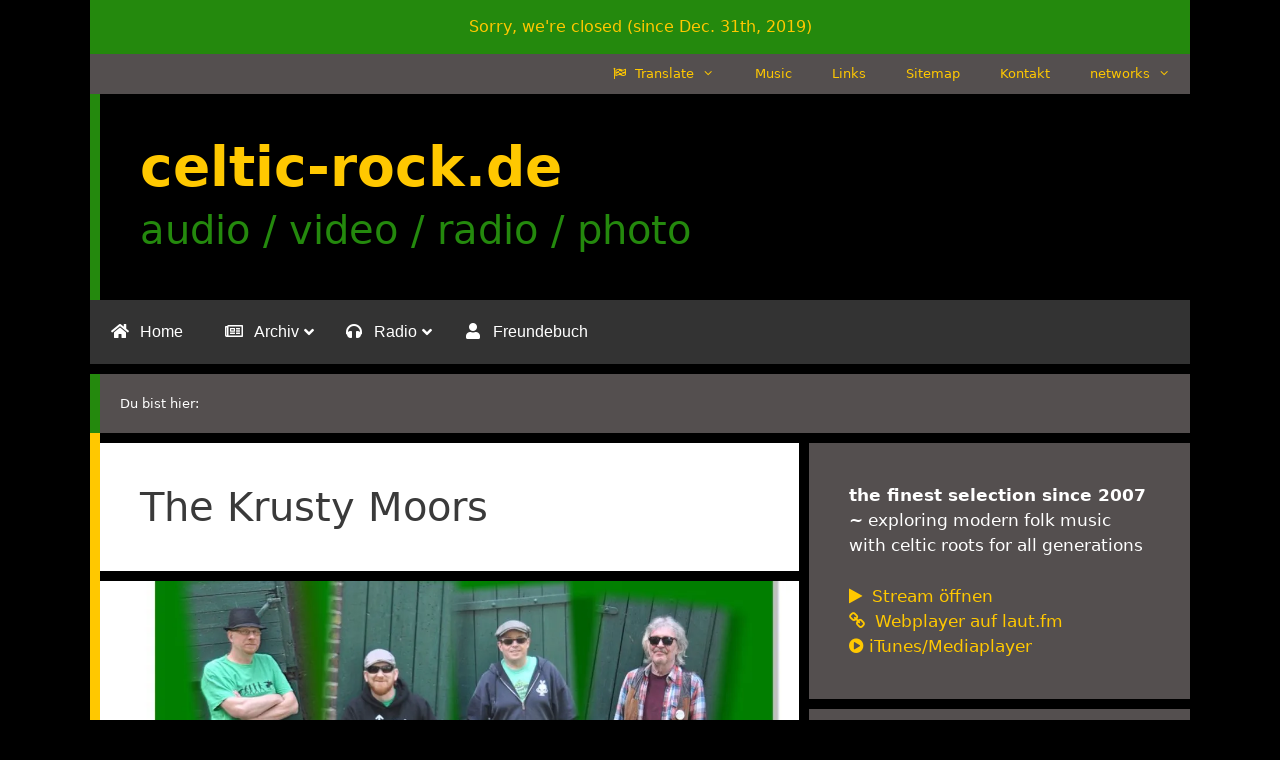

--- FILE ---
content_type: text/html; charset=UTF-8
request_url: https://celtic-rock.de/tag/the-krusty-moors/
body_size: 30399
content:
<!DOCTYPE html>
<html dir="ltr" lang="de">
<head>
<meta charset="UTF-8">
<title>The Krusty Moors | celtic-rock.de</title>
<style>img:is([sizes="auto" i], [sizes^="auto," i]){contain-intrinsic-size:3000px 1500px}</style>
<meta name="robots" content="max-image-preview:large"/>
<meta name="google-site-verification" content="k3ND2yKo68JYzBI3hClvMY0O9UtCX4nCcOzfFK59Cx4"/>
<link rel="canonical" href="https://celtic-rock.de/tag/the-krusty-moors/"/>
<link rel="next" href="https://celtic-rock.de/tag/the-krusty-moors/page/2/"/>
<meta name="generator" content="All in One SEO (AIOSEO) 4.9.0"/>
<script type="application/ld+json" class="aioseo-schema">{"@context":"https:\/\/schema.org","@graph":[{"@type":"BreadcrumbList","@id":"https:\/\/celtic-rock.de\/tag\/the-krusty-moors\/#breadcrumblist","itemListElement":[{"@type":"ListItem","@id":"https:\/\/celtic-rock.de#listItem","position":1,"name":"Home","item":"https:\/\/celtic-rock.de","nextItem":{"@type":"ListItem","@id":"https:\/\/celtic-rock.de\/tag\/the-krusty-moors\/#listItem","name":"The Krusty Moors"}},{"@type":"ListItem","@id":"https:\/\/celtic-rock.de\/tag\/the-krusty-moors\/#listItem","position":2,"name":"The Krusty Moors","previousItem":{"@type":"ListItem","@id":"https:\/\/celtic-rock.de#listItem","name":"Home"}}]},{"@type":"CollectionPage","@id":"https:\/\/celtic-rock.de\/tag\/the-krusty-moors\/#collectionpage","url":"https:\/\/celtic-rock.de\/tag\/the-krusty-moors\/","name":"The Krusty Moors | celtic-rock.de","inLanguage":"de-DE","isPartOf":{"@id":"https:\/\/celtic-rock.de\/#website"},"breadcrumb":{"@id":"https:\/\/celtic-rock.de\/tag\/the-krusty-moors\/#breadcrumblist"}},{"@type":"Organization","@id":"https:\/\/celtic-rock.de\/#organization","name":"celtic-rock.de","description":"audio \/ video \/ radio \/ photo","url":"https:\/\/celtic-rock.de\/","sameAs":["http:\/\/youtube.com\/celticrockfanzine","https:\/\/soundcloud.com\/celticrockradio"]},{"@type":"WebSite","@id":"https:\/\/celtic-rock.de\/#website","url":"https:\/\/celtic-rock.de\/","name":"celtic-rock.de","description":"audio \/ video \/ radio \/ photo","inLanguage":"de-DE","publisher":{"@id":"https:\/\/celtic-rock.de\/#organization"}}]}</script>
<meta name="viewport" content="width=device-width, initial-scale=1">
<meta name="google-site-verification" content="k3ND2yKo68JYzBI3hClvMY0O9UtCX4nCcOzfFK59Cx4"/>
<link rel='dns-prefetch' href='//translate.google.com'/>
<link rel='dns-prefetch' href='//stats.wp.com'/>
<link rel='dns-prefetch' href='//v0.wordpress.com'/>
<link rel='preconnect' href='//i0.wp.com'/>
<link rel='preconnect' href='//c0.wp.com'/>
<link rel="alternate" type="application/rss+xml" title="celtic-rock.de &raquo; Feed" href="https://celtic-rock.de/feed/"/>
<link rel="alternate" type="application/rss+xml" title="celtic-rock.de &raquo; Kommentar-Feed" href="https://celtic-rock.de/comments/feed/"/>
<link rel="alternate" type="application/rss+xml" title="celtic-rock.de &raquo; The Krusty Moors Schlagwort-Feed" href="https://celtic-rock.de/tag/the-krusty-moors/feed/"/>
<link rel='stylesheet' id='wp-block-library-css' href='https://c0.wp.com/c/6.8.3/wp-includes/css/dist/block-library/style.min.css' media='all'/>
<style id='classic-theme-styles-inline-css'>.wp-block-button__link{color:#fff;background-color:#32373c;border-radius:9999px;box-shadow:none;text-decoration:none;padding:calc(.667em + 2px) calc(1.333em + 2px);font-size:1.125em}.wp-block-file__button{background:#32373c;color:#fff;text-decoration:none}</style>
<style>.aioseo-toc-header{width:100%;position:relative}.aioseo-toc-header:has(.aioseo-toc-header-area){flex-direction:column;align-items:flex-start}.aioseo-toc-header .aioseo-toc-header-title{align-items:center;color:#434960;display:flex;flex:1 0 auto;font-size:24px;font-weight:700;line-height:125%;max-width:100%;gap:8px}.aioseo-toc-header .aioseo-toc-header-title .aioseo-toc-header-collapsible{display:flex;border-radius:2px;cursor:pointer;transition:transform .3s ease;background-color:#e5f0ff;box-sizing:border-box;justify-content:center;align-items:center}[dir=ltr] .aioseo-toc-header .aioseo-toc-header-title .aioseo-toc-header-collapsible{padding:8px 0 8px 10px}[dir=rtl] .aioseo-toc-header .aioseo-toc-header-title .aioseo-toc-header-collapsible{padding:8px 10px 8px 0}.aioseo-toc-header .aioseo-toc-header-title .aioseo-toc-header-collapsible svg{width:14px;height:14px}[dir=ltr] .aioseo-toc-header .aioseo-toc-header-title .aioseo-toc-header-collapsible svg{margin-right:10px}[dir=rtl] .aioseo-toc-header .aioseo-toc-header-title .aioseo-toc-header-collapsible svg{margin-left:10px}.aioseo-toc-header .aioseo-toc-header-instructions{color:#2c324c;font-size:16px;margin-bottom:0;margin-top:16px}.aioseo-toc-header .aioseo-toc-header-buttons{flex:0 1 auto}.aioseo-toc-contents{transition:transform .3s ease,opacity .3s ease;transform-origin:top;display:block;opacity:1;transform:scaleY(1);padding-top:12px}.aioseo-toc-collapsed{opacity:0;transform:scaleY(0);height:0;overflow:hidden}</style>
<style id='feedzy-rss-feeds-loop-style-inline-css'>.wp-block-feedzy-rss-feeds-loop{display:grid;gap:24px;grid-template-columns:repeat(1,1fr)}@media(min-width:782px){.wp-block-feedzy-rss-feeds-loop.feedzy-loop-columns-2,.wp-block-feedzy-rss-feeds-loop.feedzy-loop-columns-3,.wp-block-feedzy-rss-feeds-loop.feedzy-loop-columns-4,.wp-block-feedzy-rss-feeds-loop.feedzy-loop-columns-5{grid-template-columns:repeat(2,1fr)}}@media(min-width:960px){.wp-block-feedzy-rss-feeds-loop.feedzy-loop-columns-2{grid-template-columns:repeat(2,1fr)}.wp-block-feedzy-rss-feeds-loop.feedzy-loop-columns-3{grid-template-columns:repeat(3,1fr)}.wp-block-feedzy-rss-feeds-loop.feedzy-loop-columns-4{grid-template-columns:repeat(4,1fr)}.wp-block-feedzy-rss-feeds-loop.feedzy-loop-columns-5{grid-template-columns:repeat(5,1fr)}}.wp-block-feedzy-rss-feeds-loop .wp-block-image.is-style-rounded img{border-radius:9999px}.wp-block-feedzy-rss-feeds-loop .wp-block-image:has(:is(img:not([src]),img[src=""])){display:none}</style>
<link rel='stylesheet' id='mediaelement-css' href='https://c0.wp.com/c/6.8.3/wp-includes/js/mediaelement/mediaelementplayer-legacy.min.css' media='all'/>
<link rel='stylesheet' id='wp-mediaelement-css' href='https://c0.wp.com/c/6.8.3/wp-includes/js/mediaelement/wp-mediaelement.min.css' media='all'/>
<style id='jetpack-sharing-buttons-style-inline-css'>.jetpack-sharing-buttons__services-list{display:flex;flex-direction:row;flex-wrap:wrap;gap:0;list-style-type:none;margin:5px;padding:0}.jetpack-sharing-buttons__services-list.has-small-icon-size{font-size:12px}.jetpack-sharing-buttons__services-list.has-normal-icon-size{font-size:16px}.jetpack-sharing-buttons__services-list.has-large-icon-size{font-size:24px}.jetpack-sharing-buttons__services-list.has-huge-icon-size{font-size:36px}@media print{.jetpack-sharing-buttons__services-list{display:none!important}}.editor-styles-wrapper .wp-block-jetpack-sharing-buttons{gap:0;padding-inline-start:0}ul.jetpack-sharing-buttons__services-list.has-background{padding:1.25em 2.375em}</style>
<link rel="stylesheet" type="text/css" href="//celtic-rock.de/wp-content/cache/celtic-rock.de/wpfc-minified/7l4d7mne/7wv31.css" media="all"/>
<style id='view_editor_gutenberg_frontend_assets-inline-css'>.wpv-sort-list-dropdown.wpv-sort-list-dropdown-style-default > span.wpv-sort-list,.wpv-sort-list-dropdown.wpv-sort-list-dropdown-style-default .wpv-sort-list-item{border-color:#cdcdcd;}.wpv-sort-list-dropdown.wpv-sort-list-dropdown-style-default .wpv-sort-list-item a{color:#444;background-color:#fff;}.wpv-sort-list-dropdown.wpv-sort-list-dropdown-style-default a:hover,.wpv-sort-list-dropdown.wpv-sort-list-dropdown-style-default a:focus{color:#000;background-color:#eee;}.wpv-sort-list-dropdown.wpv-sort-list-dropdown-style-default .wpv-sort-list-item.wpv-sort-list-current a{color:#000;background-color:#eee;}
.wpv-sort-list-dropdown.wpv-sort-list-dropdown-style-default > span.wpv-sort-list,.wpv-sort-list-dropdown.wpv-sort-list-dropdown-style-default .wpv-sort-list-item{border-color:#cdcdcd;}.wpv-sort-list-dropdown.wpv-sort-list-dropdown-style-default .wpv-sort-list-item a{color:#444;background-color:#fff;}.wpv-sort-list-dropdown.wpv-sort-list-dropdown-style-default a:hover,.wpv-sort-list-dropdown.wpv-sort-list-dropdown-style-default a:focus{color:#000;background-color:#eee;}.wpv-sort-list-dropdown.wpv-sort-list-dropdown-style-default .wpv-sort-list-item.wpv-sort-list-current a{color:#000;background-color:#eee;}.wpv-sort-list-dropdown.wpv-sort-list-dropdown-style-grey > span.wpv-sort-list,.wpv-sort-list-dropdown.wpv-sort-list-dropdown-style-grey .wpv-sort-list-item{border-color:#cdcdcd;}.wpv-sort-list-dropdown.wpv-sort-list-dropdown-style-grey .wpv-sort-list-item a{color:#444;background-color:#eeeeee;}.wpv-sort-list-dropdown.wpv-sort-list-dropdown-style-grey a:hover,.wpv-sort-list-dropdown.wpv-sort-list-dropdown-style-grey a:focus{color:#000;background-color:#e5e5e5;}.wpv-sort-list-dropdown.wpv-sort-list-dropdown-style-grey .wpv-sort-list-item.wpv-sort-list-current a{color:#000;background-color:#e5e5e5;}
.wpv-sort-list-dropdown.wpv-sort-list-dropdown-style-default > span.wpv-sort-list,.wpv-sort-list-dropdown.wpv-sort-list-dropdown-style-default .wpv-sort-list-item{border-color:#cdcdcd;}.wpv-sort-list-dropdown.wpv-sort-list-dropdown-style-default .wpv-sort-list-item a{color:#444;background-color:#fff;}.wpv-sort-list-dropdown.wpv-sort-list-dropdown-style-default a:hover,.wpv-sort-list-dropdown.wpv-sort-list-dropdown-style-default a:focus{color:#000;background-color:#eee;}.wpv-sort-list-dropdown.wpv-sort-list-dropdown-style-default .wpv-sort-list-item.wpv-sort-list-current a{color:#000;background-color:#eee;}.wpv-sort-list-dropdown.wpv-sort-list-dropdown-style-grey > span.wpv-sort-list,.wpv-sort-list-dropdown.wpv-sort-list-dropdown-style-grey .wpv-sort-list-item{border-color:#cdcdcd;}.wpv-sort-list-dropdown.wpv-sort-list-dropdown-style-grey .wpv-sort-list-item a{color:#444;background-color:#eeeeee;}.wpv-sort-list-dropdown.wpv-sort-list-dropdown-style-grey a:hover,.wpv-sort-list-dropdown.wpv-sort-list-dropdown-style-grey a:focus{color:#000;background-color:#e5e5e5;}.wpv-sort-list-dropdown.wpv-sort-list-dropdown-style-grey .wpv-sort-list-item.wpv-sort-list-current a{color:#000;background-color:#e5e5e5;}.wpv-sort-list-dropdown.wpv-sort-list-dropdown-style-blue > span.wpv-sort-list,.wpv-sort-list-dropdown.wpv-sort-list-dropdown-style-blue .wpv-sort-list-item{border-color:#0099cc;}.wpv-sort-list-dropdown.wpv-sort-list-dropdown-style-blue .wpv-sort-list-item a{color:#444;background-color:#cbddeb;}.wpv-sort-list-dropdown.wpv-sort-list-dropdown-style-blue a:hover,.wpv-sort-list-dropdown.wpv-sort-list-dropdown-style-blue a:focus{color:#000;background-color:#95bedd;}.wpv-sort-list-dropdown.wpv-sort-list-dropdown-style-blue .wpv-sort-list-item.wpv-sort-list-current a{color:#000;background-color:#95bedd;}</style>
<style id='global-styles-inline-css'>:root{--wp--preset--aspect-ratio--square:1;--wp--preset--aspect-ratio--4-3:4/3;--wp--preset--aspect-ratio--3-4:3/4;--wp--preset--aspect-ratio--3-2:3/2;--wp--preset--aspect-ratio--2-3:2/3;--wp--preset--aspect-ratio--16-9:16/9;--wp--preset--aspect-ratio--9-16:9/16;--wp--preset--color--black:#000000;--wp--preset--color--cyan-bluish-gray:#abb8c3;--wp--preset--color--white:#ffffff;--wp--preset--color--pale-pink:#f78da7;--wp--preset--color--vivid-red:#cf2e2e;--wp--preset--color--luminous-vivid-orange:#ff6900;--wp--preset--color--luminous-vivid-amber:#fcb900;--wp--preset--color--light-green-cyan:#7bdcb5;--wp--preset--color--vivid-green-cyan:#00d084;--wp--preset--color--pale-cyan-blue:#8ed1fc;--wp--preset--color--vivid-cyan-blue:#0693e3;--wp--preset--color--vivid-purple:#9b51e0;--wp--preset--color--contrast:var(--contrast);--wp--preset--color--contrast-2:var(--contrast-2);--wp--preset--color--contrast-3:var(--contrast-3);--wp--preset--color--base:var(--base);--wp--preset--color--base-2:var(--base-2);--wp--preset--color--base-3:var(--base-3);--wp--preset--color--accent:var(--accent);--wp--preset--gradient--vivid-cyan-blue-to-vivid-purple:linear-gradient(135deg,rgba(6,147,227,1) 0%,rgb(155,81,224) 100%);--wp--preset--gradient--light-green-cyan-to-vivid-green-cyan:linear-gradient(135deg,rgb(122,220,180) 0%,rgb(0,208,130) 100%);--wp--preset--gradient--luminous-vivid-amber-to-luminous-vivid-orange:linear-gradient(135deg,rgba(252,185,0,1) 0%,rgba(255,105,0,1) 100%);--wp--preset--gradient--luminous-vivid-orange-to-vivid-red:linear-gradient(135deg,rgba(255,105,0,1) 0%,rgb(207,46,46) 100%);--wp--preset--gradient--very-light-gray-to-cyan-bluish-gray:linear-gradient(135deg,rgb(238,238,238) 0%,rgb(169,184,195) 100%);--wp--preset--gradient--cool-to-warm-spectrum:linear-gradient(135deg,rgb(74,234,220) 0%,rgb(151,120,209) 20%,rgb(207,42,186) 40%,rgb(238,44,130) 60%,rgb(251,105,98) 80%,rgb(254,248,76) 100%);--wp--preset--gradient--blush-light-purple:linear-gradient(135deg,rgb(255,206,236) 0%,rgb(152,150,240) 100%);--wp--preset--gradient--blush-bordeaux:linear-gradient(135deg,rgb(254,205,165) 0%,rgb(254,45,45) 50%,rgb(107,0,62) 100%);--wp--preset--gradient--luminous-dusk:linear-gradient(135deg,rgb(255,203,112) 0%,rgb(199,81,192) 50%,rgb(65,88,208) 100%);--wp--preset--gradient--pale-ocean:linear-gradient(135deg,rgb(255,245,203) 0%,rgb(182,227,212) 50%,rgb(51,167,181) 100%);--wp--preset--gradient--electric-grass:linear-gradient(135deg,rgb(202,248,128) 0%,rgb(113,206,126) 100%);--wp--preset--gradient--midnight:linear-gradient(135deg,rgb(2,3,129) 0%,rgb(40,116,252) 100%);--wp--preset--font-size--small:13px;--wp--preset--font-size--medium:20px;--wp--preset--font-size--large:36px;--wp--preset--font-size--x-large:42px;--wp--preset--spacing--20:0.44rem;--wp--preset--spacing--30:0.67rem;--wp--preset--spacing--40:1rem;--wp--preset--spacing--50:1.5rem;--wp--preset--spacing--60:2.25rem;--wp--preset--spacing--70:3.38rem;--wp--preset--spacing--80:5.06rem;--wp--preset--shadow--natural:6px 6px 9px rgba(0, 0, 0, 0.2);--wp--preset--shadow--deep:12px 12px 50px rgba(0, 0, 0, 0.4);--wp--preset--shadow--sharp:6px 6px 0px rgba(0, 0, 0, 0.2);--wp--preset--shadow--outlined:6px 6px 0px -3px rgba(255, 255, 255, 1), 6px 6px rgba(0, 0, 0, 1);--wp--preset--shadow--crisp:6px 6px 0px rgba(0, 0, 0, 1);}:where(.is-layout-flex){gap:0.5em;}:where(.is-layout-grid){gap:0.5em;}body .is-layout-flex{display:flex;}.is-layout-flex{flex-wrap:wrap;align-items:center;}.is-layout-flex > :is(*, div){margin:0;}body .is-layout-grid{display:grid;}.is-layout-grid > :is(*, div){margin:0;}:where(.wp-block-columns.is-layout-flex){gap:2em;}:where(.wp-block-columns.is-layout-grid){gap:2em;}:where(.wp-block-post-template.is-layout-flex){gap:1.25em;}:where(.wp-block-post-template.is-layout-grid){gap:1.25em;}.has-black-color{color:var(--wp--preset--color--black) !important;}.has-cyan-bluish-gray-color{color:var(--wp--preset--color--cyan-bluish-gray) !important;}.has-white-color{color:var(--wp--preset--color--white) !important;}.has-pale-pink-color{color:var(--wp--preset--color--pale-pink) !important;}.has-vivid-red-color{color:var(--wp--preset--color--vivid-red) !important;}.has-luminous-vivid-orange-color{color:var(--wp--preset--color--luminous-vivid-orange) !important;}.has-luminous-vivid-amber-color{color:var(--wp--preset--color--luminous-vivid-amber) !important;}.has-light-green-cyan-color{color:var(--wp--preset--color--light-green-cyan) !important;}.has-vivid-green-cyan-color{color:var(--wp--preset--color--vivid-green-cyan) !important;}.has-pale-cyan-blue-color{color:var(--wp--preset--color--pale-cyan-blue) !important;}.has-vivid-cyan-blue-color{color:var(--wp--preset--color--vivid-cyan-blue) !important;}.has-vivid-purple-color{color:var(--wp--preset--color--vivid-purple) !important;}.has-black-background-color{background-color:var(--wp--preset--color--black) !important;}.has-cyan-bluish-gray-background-color{background-color:var(--wp--preset--color--cyan-bluish-gray) !important;}.has-white-background-color{background-color:var(--wp--preset--color--white) !important;}.has-pale-pink-background-color{background-color:var(--wp--preset--color--pale-pink) !important;}.has-vivid-red-background-color{background-color:var(--wp--preset--color--vivid-red) !important;}.has-luminous-vivid-orange-background-color{background-color:var(--wp--preset--color--luminous-vivid-orange) !important;}.has-luminous-vivid-amber-background-color{background-color:var(--wp--preset--color--luminous-vivid-amber) !important;}.has-light-green-cyan-background-color{background-color:var(--wp--preset--color--light-green-cyan) !important;}.has-vivid-green-cyan-background-color{background-color:var(--wp--preset--color--vivid-green-cyan) !important;}.has-pale-cyan-blue-background-color{background-color:var(--wp--preset--color--pale-cyan-blue) !important;}.has-vivid-cyan-blue-background-color{background-color:var(--wp--preset--color--vivid-cyan-blue) !important;}.has-vivid-purple-background-color{background-color:var(--wp--preset--color--vivid-purple) !important;}.has-black-border-color{border-color:var(--wp--preset--color--black) !important;}.has-cyan-bluish-gray-border-color{border-color:var(--wp--preset--color--cyan-bluish-gray) !important;}.has-white-border-color{border-color:var(--wp--preset--color--white) !important;}.has-pale-pink-border-color{border-color:var(--wp--preset--color--pale-pink) !important;}.has-vivid-red-border-color{border-color:var(--wp--preset--color--vivid-red) !important;}.has-luminous-vivid-orange-border-color{border-color:var(--wp--preset--color--luminous-vivid-orange) !important;}.has-luminous-vivid-amber-border-color{border-color:var(--wp--preset--color--luminous-vivid-amber) !important;}.has-light-green-cyan-border-color{border-color:var(--wp--preset--color--light-green-cyan) !important;}.has-vivid-green-cyan-border-color{border-color:var(--wp--preset--color--vivid-green-cyan) !important;}.has-pale-cyan-blue-border-color{border-color:var(--wp--preset--color--pale-cyan-blue) !important;}.has-vivid-cyan-blue-border-color{border-color:var(--wp--preset--color--vivid-cyan-blue) !important;}.has-vivid-purple-border-color{border-color:var(--wp--preset--color--vivid-purple) !important;}.has-vivid-cyan-blue-to-vivid-purple-gradient-background{background:var(--wp--preset--gradient--vivid-cyan-blue-to-vivid-purple) !important;}.has-light-green-cyan-to-vivid-green-cyan-gradient-background{background:var(--wp--preset--gradient--light-green-cyan-to-vivid-green-cyan) !important;}.has-luminous-vivid-amber-to-luminous-vivid-orange-gradient-background{background:var(--wp--preset--gradient--luminous-vivid-amber-to-luminous-vivid-orange) !important;}.has-luminous-vivid-orange-to-vivid-red-gradient-background{background:var(--wp--preset--gradient--luminous-vivid-orange-to-vivid-red) !important;}.has-very-light-gray-to-cyan-bluish-gray-gradient-background{background:var(--wp--preset--gradient--very-light-gray-to-cyan-bluish-gray) !important;}.has-cool-to-warm-spectrum-gradient-background{background:var(--wp--preset--gradient--cool-to-warm-spectrum) !important;}.has-blush-light-purple-gradient-background{background:var(--wp--preset--gradient--blush-light-purple) !important;}.has-blush-bordeaux-gradient-background{background:var(--wp--preset--gradient--blush-bordeaux) !important;}.has-luminous-dusk-gradient-background{background:var(--wp--preset--gradient--luminous-dusk) !important;}.has-pale-ocean-gradient-background{background:var(--wp--preset--gradient--pale-ocean) !important;}.has-electric-grass-gradient-background{background:var(--wp--preset--gradient--electric-grass) !important;}.has-midnight-gradient-background{background:var(--wp--preset--gradient--midnight) !important;}.has-small-font-size{font-size:var(--wp--preset--font-size--small) !important;}.has-medium-font-size{font-size:var(--wp--preset--font-size--medium) !important;}.has-large-font-size{font-size:var(--wp--preset--font-size--large) !important;}.has-x-large-font-size{font-size:var(--wp--preset--font-size--x-large) !important;}:where(.wp-block-post-template.is-layout-flex){gap:1.25em;}:where(.wp-block-post-template.is-layout-grid){gap:1.25em;}:where(.wp-block-columns.is-layout-flex){gap:2em;}:where(.wp-block-columns.is-layout-grid){gap:2em;}:root :where(.wp-block-pullquote){font-size:1.5em;line-height:1.6;}</style>
<link rel="stylesheet" type="text/css" href="//celtic-rock.de/wp-content/cache/celtic-rock.de/wpfc-minified/m8knx3wb/7wv31.css" media="all"/>
<style id='generate-style-inline-css'>.no-featured-image-padding .post-image{margin-left:-40px;margin-right:-40px;}.post-image-above-header .no-featured-image-padding .inside-article .post-image{margin-top:-40px;}@media(max-width:768px){.no-featured-image-padding .post-image{margin-left:-30px;margin-right:-30px;}.post-image-above-header .no-featured-image-padding .inside-article .post-image {margin-top:-30px;}}
body{background-color:#000000;color:#3a3a3a;}a{color:#24890d;}a:visited{color:#24890d;}a:hover, a:focus, a:active{color:#ffc800;}body .grid-container{max-width:1100px;}.wp-block-group__inner-container{max-width:1100px;margin-left:auto;margin-right:auto;}.generate-back-to-top{font-size:20px;border-radius:3px;position:fixed;bottom:30px;right:30px;line-height:40px;width:40px;text-align:center;z-index:10;transition:opacity 300ms ease-in-out;opacity:0.1;transform:translateY(1000px);}.generate-back-to-top__show{opacity:1;transform:translateY(0);}:root{--contrast:#222222;--contrast-2:#575760;--contrast-3:#b2b2be;--base:#f0f0f0;--base-2:#f7f8f9;--base-3:#ffffff;--accent:#1e73be;}:root .has-contrast-color{color:var(--contrast);}:root .has-contrast-background-color{background-color:var(--contrast);}:root .has-contrast-2-color{color:var(--contrast-2);}:root .has-contrast-2-background-color{background-color:var(--contrast-2);}:root .has-contrast-3-color{color:var(--contrast-3);}:root .has-contrast-3-background-color{background-color:var(--contrast-3);}:root .has-base-color{color:var(--base);}:root .has-base-background-color{background-color:var(--base);}:root .has-base-2-color{color:var(--base-2);}:root .has-base-2-background-color{background-color:var(--base-2);}:root .has-base-3-color{color:var(--base-3);}:root .has-base-3-background-color{background-color:var(--base-3);}:root .has-accent-color{color:var(--accent);}:root .has-accent-background-color{background-color:var(--accent);}body, button, input, select, textarea{font-family:-apple-system, system-ui, BlinkMacSystemFont, "Segoe UI", Helvetica, Arial, sans-serif, "Apple Color Emoji", "Segoe UI Emoji", "Segoe UI Symbol";}body{line-height:1.5;}.entry-content > [class*="wp-block-"]:not(:last-child):not(.wp-block-heading){margin-bottom:1.5em;}.top-bar{font-size:16px;}.main-title{font-size:55px;}.site-description{font-size:40px;}.main-navigation .main-nav ul ul li a{font-size:14px;}.sidebar .widget, .footer-widgets .widget{font-size:17px;}h1{font-weight:300;font-size:40px;}h2{font-weight:300;font-size:30px;}h3{font-size:20px;}h4{font-size:inherit;}h5{font-size:inherit;}@media(max-width:768px){.main-title{font-size:30px;}h1{font-size:30px;}h2{font-size:25px;}}.top-bar{background-color:#24890d;color:#ffffff;}.top-bar a{color:#ffc800;}.top-bar a:hover{color:#303030;}.site-header{background-color:#000000;color:#3a3a3a;}.site-header a{color:#3a3a3a;}.main-title a,.main-title a:hover{color:#ffc800;}.site-description{color:#24890d;}.mobile-menu-control-wrapper .menu-toggle,.mobile-menu-control-wrapper .menu-toggle:hover,.mobile-menu-control-wrapper .menu-toggle:focus,.has-inline-mobile-toggle #site-navigation.toggled{background-color:rgba(0, 0, 0, 0.02);}.main-navigation,.main-navigation ul ul{background-color:#000000;}.main-navigation .main-nav ul li a, .main-navigation .menu-toggle, .main-navigation .menu-bar-items{color:#ffc800;}.main-navigation .main-nav ul li:not([class*="current-menu-"]):hover > a, .main-navigation .main-nav ul li:not([class*="current-menu-"]):focus > a, .main-navigation .main-nav ul li.sfHover:not([class*="current-menu-"]) > a, .main-navigation .menu-bar-item:hover > a, .main-navigation .menu-bar-item.sfHover > a{color:#ffffff;background-color:#24890d;}button.menu-toggle:hover,button.menu-toggle:focus,.main-navigation .mobile-bar-items a,.main-navigation .mobile-bar-items a:hover,.main-navigation .mobile-bar-items a:focus{color:#ffc800;}.main-navigation .main-nav ul li[class*="current-menu-"] > a{color:#ffc800;background-color:#24890d;}.navigation-search input[type="search"],.navigation-search input[type="search"]:active, .navigation-search input[type="search"]:focus, .main-navigation .main-nav ul li.search-item.active > a, .main-navigation .menu-bar-items .search-item.active > a{color:#ffffff;background-color:#24890d;}.main-navigation ul ul{background-color:#ffc800;}.main-navigation .main-nav ul ul li a{color:#3f3f3f;}.main-navigation .main-nav ul ul li:not([class*="current-menu-"]):hover > a,.main-navigation .main-nav ul ul li:not([class*="current-menu-"]):focus > a, .main-navigation .main-nav ul ul li.sfHover:not([class*="current-menu-"]) > a{color:#ffffff;background-color:#24890d;}.main-navigation .main-nav ul ul li[class*="current-menu-"] > a{color:#ffffff;background-color:#4f4f4f;}.separate-containers .inside-article, .separate-containers .comments-area, .separate-containers .page-header, .one-container .container, .separate-containers .paging-navigation, .inside-page-header{background-color:#ffffff;}.inside-article a,.paging-navigation a,.comments-area a,.page-header a{color:#24890d;}.inside-article a:hover,.paging-navigation a:hover,.comments-area a:hover,.page-header a:hover{color:#ffc800;}.entry-title a:hover{color:#24890d;}.entry-meta{color:#595959;}.entry-meta a{color:#595959;}.entry-meta a:hover{color:#24890d;}.sidebar .widget{color:#ffffff;background-color:#544f4f;}.sidebar .widget a{color:#ffc800;}.sidebar .widget a:hover{color:#24890d;}.sidebar .widget .widget-title{color:#ffffff;}.footer-widgets{color:#ffffff;background-color:#000000;}.footer-widgets a{color:#ffc800;}.footer-widgets a:hover{color:#24890d;}.footer-widgets .widget-title{color:#ffffff;}.site-info{color:#ffffff;background-color:#544f4f;}.site-info a{color:#ffc800;}.site-info a:hover{color:#24890d;}.footer-bar .widget_nav_menu .current-menu-item a{color:#24890d;}input[type="text"],input[type="email"],input[type="url"],input[type="password"],input[type="search"],input[type="tel"],input[type="number"],textarea,select{color:#666666;background-color:#fafafa;border-color:#cccccc;}input[type="text"]:focus,input[type="email"]:focus,input[type="url"]:focus,input[type="password"]:focus,input[type="search"]:focus,input[type="tel"]:focus,input[type="number"]:focus,textarea:focus,select:focus{color:#666666;background-color:#ffffff;border-color:#bfbfbf;}button,html input[type="button"],input[type="reset"],input[type="submit"],a.button,a.wp-block-button__link:not(.has-background){color:#000000;background-color:#ffc800;}button:hover,html input[type="button"]:hover,input[type="reset"]:hover,input[type="submit"]:hover,a.button:hover,button:focus,html input[type="button"]:focus,input[type="reset"]:focus,input[type="submit"]:focus,a.button:focus,a.wp-block-button__link:not(.has-background):active,a.wp-block-button__link:not(.has-background):focus,a.wp-block-button__link:not(.has-background):hover{color:#ffffff;background-color:#3f3f3f;}a.generate-back-to-top{background-color:rgba( 0,0,0,0.4 );color:#ffffff;}a.generate-back-to-top:hover,a.generate-back-to-top:focus{background-color:rgba( 0,0,0,0.6 );color:#ffffff;}:root{--gp-search-modal-bg-color:var(--base-3);--gp-search-modal-text-color:var(--contrast);--gp-search-modal-overlay-bg-color:rgba(0,0,0,0.2);}@media(max-width:768px){.main-navigation .menu-bar-item:hover > a, .main-navigation .menu-bar-item.sfHover > a{background:none;color:#ffc800;}}.inside-top-bar{padding:15px 10px 15px 10px;}.inside-header{padding:40px;}.site-main .wp-block-group__inner-container{padding:40px;}.entry-content .alignwide, body:not(.no-sidebar) .entry-content .alignfull{margin-left:-40px;width:calc(100% + 80px);max-width:calc(100% + 80px);}.separate-containers .widget, .separate-containers .site-main > *, .separate-containers .page-header, .widget-area .main-navigation{margin-bottom:10px;}.separate-containers .site-main{margin:10px;}.both-right.separate-containers .inside-left-sidebar{margin-right:5px;}.both-right.separate-containers .inside-right-sidebar{margin-left:5px;}.both-left.separate-containers .inside-left-sidebar{margin-right:5px;}.both-left.separate-containers .inside-right-sidebar{margin-left:5px;}.separate-containers .page-header-image, .separate-containers .page-header-contained, .separate-containers .page-header-image-single, .separate-containers .page-header-content-single{margin-top:10px;}.separate-containers .inside-right-sidebar, .separate-containers .inside-left-sidebar{margin-top:10px;margin-bottom:10px;}.main-navigation .main-nav ul ul li a{padding:20px;}.rtl .menu-item-has-children .dropdown-menu-toggle{padding-left:20px;}.menu-item-has-children ul .dropdown-menu-toggle{padding-top:20px;padding-bottom:20px;margin-top:-20px;}.rtl .main-navigation .main-nav ul li.menu-item-has-children > a{padding-right:20px;}.site-info{padding:20px;}@media(max-width:768px){.separate-containers .inside-article, .separate-containers .comments-area, .separate-containers .page-header, .separate-containers .paging-navigation, .one-container .site-content, .inside-page-header{padding:30px;}.site-main .wp-block-group__inner-container{padding:30px;}.site-info{padding-right:10px;padding-left:10px;}.entry-content .alignwide, body:not(.no-sidebar) .entry-content .alignfull{margin-left:-30px;width:calc(100% + 60px);max-width:calc(100% + 60px);}}@media(max-width:768px){.main-navigation .menu-toggle,.main-navigation .mobile-bar-items,.sidebar-nav-mobile:not(#sticky-placeholder){display:block;}.main-navigation ul,.gen-sidebar-nav{display:none;}[class*="nav-float-"] .site-header .inside-header > *{float:none;clear:both;}}
.site-header{background-repeat:no-repeat;}
.dynamic-author-image-rounded{border-radius:100%;}.dynamic-featured-image, .dynamic-author-image{vertical-align:middle;}.one-container.blog .dynamic-content-template:not(:last-child), .one-container.archive .dynamic-content-template:not(:last-child){padding-bottom:0px;}.dynamic-entry-excerpt > p:last-child{margin-bottom:0px;}</style>
<style>.menu-toggle,.mobile-bar-items,.sidebar-nav-mobile{display:none}.menu-toggle{padding:0 20px;line-height:60px;margin:0;font-weight:400;text-transform:none;font-size:15px;cursor:pointer}button.menu-toggle{background-color:transparent;width:100%;border:0;text-align:center}button.menu-toggle:active,button.menu-toggle:focus,button.menu-toggle:hover{background-color:transparent}.menu-toggle .mobile-menu{padding-left:3px}.menu-toggle .gp-icon+.mobile-menu{padding-left:9px}.menu-toggle .mobile-menu:empty{display:none}.nav-search-enabled .main-navigation .menu-toggle{text-align:left}.mobile-bar-items{display:none;position:absolute;right:0;top:0;z-index:21;list-style-type:none}.mobile-bar-items a{display:inline-block}nav.toggled ul ul.sub-menu{width:100%}.dropdown-hover .main-navigation.toggled ul li.sfHover>ul,.dropdown-hover .main-navigation.toggled ul li:hover>ul{transition-delay:0s}.toggled .menu-item-has-children .dropdown-menu-toggle{padding-left:20px}.main-navigation.toggled ul ul{transition:0s;visibility:hidden}.main-navigation.toggled .main-nav>ul{display:block}.main-navigation.toggled .main-nav ul ul.toggled-on{position:relative;top:0;left:auto!important;right:auto!important;width:100%;pointer-events:auto;height:auto;opacity:1;display:block;visibility:visible;float:none}.main-navigation.toggled .main-nav li{float:none;clear:both;display:block;text-align:left}.main-navigation.toggled .main-nav li.hide-on-mobile{display:none!important}.main-navigation.toggled .menu-item-has-children .dropdown-menu-toggle{float:right}.main-navigation.toggled .menu li.search-item{display:none!important}.main-navigation.toggled .sf-menu>li.menu-item-float-right{float:none;display:inline-block}@media(max-width:768px){a,body,button,input,select,textarea{transition:all 0s ease-in-out}.top-bar.top-bar-align-left,.top-bar.top-bar-align-right{text-align:center}.top-bar .widget{float:none!important;margin:0 10px!important}.top-bar .widget_nav_menu li{float:none;display:inline-block;padding:5px 0}.footer-bar .widget_nav_menu li:first-child{margin-left:10px}.footer-bar .widget_nav_menu li:last-child{margin-right:10px}.inside-header>:not(:last-child):not(.main-navigation){margin-bottom:20px}.header-aligned-right .site-header,.site-header{text-align:center}.header-widget{float:none;max-width:100%;text-align:center}.content-area,.inside-footer-widgets>div,.sidebar{float:none;width:100%;left:0;right:0}.site-main{margin-left:0!important;margin-right:0!important}body:not(.no-sidebar) .site-main{margin-bottom:0!important}.one-container .sidebar{margin-top:40px}.separate-containers #left-sidebar+#right-sidebar .inside-right-sidebar{margin-top:0}.both-left.separate-containers .inside-left-sidebar,.both-left.separate-containers .inside-right-sidebar,.both-right.separate-containers .inside-left-sidebar,.both-right.separate-containers .inside-right-sidebar{margin-right:0;margin-left:0}.alignleft,.alignright{float:none;display:block;margin-left:auto;margin-right:auto}.post-image-aligned-left .post-image,.post-image-aligned-right .post-image{float:none;margin:2em 0;text-align:center}.comment .children{padding-left:10px;margin-left:0}.edd_download{display:block;float:none!important;margin-bottom:1.5em;width:100%!important}.entry-meta{font-size:inherit}.entry-meta a{line-height:1.8em}.site-info{text-align:center}.copyright-bar{float:none!important;text-align:center!important}.footer-bar{float:none!important;text-align:center!important;margin-bottom:20px}.footer-bar .widget_nav_menu li{float:none;display:inline-block;padding:5px 0}.inside-footer-widgets>div:not(:last-child){margin-bottom:40px}.site-footer .footer-widgets .footer-widgets-container .inside-footer-widgets{margin:0}.site-footer .footer-widgets .footer-widgets-container .inner-padding{padding:0}}@font-face{font-family:GeneratePress;src:url(//celtic-rock.de/wp-content/themes/generatepress/assets/fonts/generatepress.eot);src:url(//celtic-rock.de/wp-content/themes/generatepress/assets/fonts/generatepress.eot#iefix) format("embedded-opentype"),url(//celtic-rock.de/wp-content/themes/generatepress/assets/fonts/generatepress.woff2) format("woff2"),url(//celtic-rock.de/wp-content/themes/generatepress/assets/fonts/generatepress.woff) format("woff"),url(//celtic-rock.de/wp-content/themes/generatepress/assets/fonts/generatepress.ttf) format("truetype"),url(//celtic-rock.de/wp-content/themes/generatepress/assets/fonts/generatepress.svg#GeneratePress) format("svg");font-weight:400;font-style:normal}.cat-links:before,.comments-link:before,.dropdown-menu-toggle:before,.generate-back-to-top:before,.menu-toggle:before,.nav-next .next:before,.nav-previous .prev:before,.search-form .search-submit:before,.search-item a:before,.tags-links:before{-moz-osx-font-smoothing:grayscale;-webkit-font-smoothing:antialiased;font-style:normal;font-variant:normal;text-rendering:auto;line-height:1}.cat-links:before,.comments-link:before,.nav-next .next:before,.nav-previous .prev:before,.tags-links:before{opacity:.7}.menu-toggle:before{content:"\f0c9";font-family:GeneratePress;width:1.28571429em;text-align:center;display:inline-block}.toggled .menu-toggle:before{content:"\f00d"}.main-navigation.toggled .sfHover>a .dropdown-menu-toggle:before{content:"\f106"}.search-item a:before{content:"\f002";font-family:GeneratePress;width:1.28571429em;text-align:center;display:inline-block}.search-item.close-search a:before{content:"\f00d"}.widget .search-form button:before{content:"\f002";font-family:GeneratePress}.dropdown-menu-toggle:before{content:"\f107";font-family:GeneratePress;display:inline-block;width:.8em;text-align:left}nav:not(.toggled) ul ul .dropdown-menu-toggle:before{text-align:right}.dropdown-hover .sub-menu-left:not(.toggled) ul ul .dropdown-menu-toggle:before{transform:rotate(180deg)}.dropdown-click .menu-item-has-children.sfHover>a .dropdown-menu-toggle:before{content:"\f106"}.dropdown-hover nav:not(.toggled) ul ul .dropdown-menu-toggle:before{content:"\f105"}.entry-header .cat-links:before,.entry-header .comments-link:before,.entry-header .tags-links:before{display:none}.cat-links:before,.comments-link:before,.nav-next .next:before,.nav-previous .prev:before,.tags-links:before{font-family:GeneratePress;text-decoration:inherit;position:relative;margin-right:.6em;width:13px;text-align:center;display:inline-block}.cat-links:before{content:"\f07b"}.tags-links:before{content:"\f02c"}.comments-link:before{content:"\f086"}.nav-previous .prev:before{content:"\f104"}.nav-next .next:before{content:"\f105"}.dropdown-hover .inside-right-sidebar .dropdown-menu-toggle:before,.dropdown-hover.both-right .inside-left-sidebar .dropdown-menu-toggle:before{content:"\f104"}.dropdown-hover .inside-left-sidebar .dropdown-menu-toggle:before,.dropdown-hover.both-left .inside-right-sidebar .dropdown-menu-toggle:before{content:"\f105"}.generate-back-to-top:before{content:"\f106";font-family:GeneratePress}.search-form .search-submit:before{content:"\f002";font-family:GeneratePress;width:1.28571429em;text-align:center;display:inline-block}</style>
<link rel="stylesheet" type="text/css" href="//celtic-rock.de/wp-content/cache/celtic-rock.de/wpfc-minified/etzpjoe7/7wv31.css" media="screen"/>
<link rel="stylesheet" type="text/css" href="//celtic-rock.de/wp-content/cache/celtic-rock.de/wpfc-minified/d3hls30/7wv8w.css" media="all"/>
<style id='generate-secondary-nav-inline-css'>.secondary-navigation{background-color:#544f4f;}.secondary-navigation .top-bar{color:#ffc800;line-height:40px;font-weight:normal;text-transform:none;font-size:13px;}.secondary-navigation .top-bar a{color:#ffc800;}.secondary-navigation .top-bar a:hover, .secondary-navigation .top-bar a:focus{color:#24890d;}.secondary-navigation .main-nav ul li a,.secondary-navigation .menu-toggle,.secondary-menu-bar-items .menu-bar-item > a{color:#ffc800;}.secondary-navigation .secondary-menu-bar-items{color:#ffc800;}button.secondary-menu-toggle:hover,button.secondary-menu-toggle:focus{color:#ffc800;}.widget-area .secondary-navigation{margin-bottom:10px;}.secondary-navigation ul ul{background-color:#636363;top:auto;}.secondary-navigation .main-nav ul ul li a{color:#ffffff;}.secondary-navigation .main-nav ul li:not([class*="current-menu-"]):hover > a, .secondary-navigation .main-nav ul li:not([class*="current-menu-"]):focus > a, .secondary-navigation .main-nav ul li.sfHover:not([class*="current-menu-"]) > a, .secondary-menu-bar-items .menu-bar-item:hover > a{color:#ffffff;background-color:#24890d;}.secondary-navigation .main-nav ul ul li:not([class*="current-menu-"]):hover > a,.secondary-navigation .main-nav ul ul li:not([class*="current-menu-"]):focus > a,.secondary-navigation .main-nav ul ul li.sfHover:not([class*="current-menu-"]) > a{color:#ffffff;background-color:#474747;}.secondary-navigation .main-nav ul li[class*="current-menu-"] > a{color:#ffc800;background-color:#24890d;}.secondary-navigation .main-nav ul ul li[class*="current-menu-"] > a{color:#ffffff;background-color:#474747;}@media(max-width:768px){.secondary-menu-bar-items .menu-bar-item:hover > a{background: none;color: #ffc800;}}</style>
<style>.secondary-navigation.toggled ul ul{transition:0s;visibility:hidden}.secondary-navigation.toggled ul ul.toggled-on{visibility:visible}.secondary-navigation.toggled .main-nav ul ul{position:relative;top:0;left:0;width:100%}.secondary-navigation.toggled .main-nav ul ul.toggled-on{position:relative;top:0;left:auto!important;right:auto!important;width:100%;pointer-events:auto;height:auto;opacity:1;display:block}.secondary-navigation.toggled .main-nav>ul{display:block}.secondary-navigation.toggled .main-nav .sf-menu>li{float:none;clear:both;display:block!important;text-align:left!important}.secondary-navigation.toggled .main-nav .sf-menu>li.hide-on-mobile{display:none!important}.secondary-navigation.toggled .dropdown-menu-toggle:before{content:"\f107"!important}.secondary-navigation.toggled .sfHover>a .dropdown-menu-toggle:before{content:"\f106"!important}.secondary-navigation.toggled .menu-item-has-children .dropdown-menu-toggle{float:right}.secondary-navigation.toggled .sf-menu>li.menu-item-float-right{float:none!important;display:inline-block}.dropdown-hover .secondary-navigation.toggled ul li.sfHover>ul,.dropdown-hover .secondary-navigation.toggled ul li:hover>ul{transition-delay:0s}.rtl .secondary-navigation.toggled .main-nav .sf-menu>li{text-align:right!important}@media(max-width:768px){.secondary-nav-float-left .inside-header .secondary-navigation{float:none}.secondary-navigation .menu-toggle{display:block}.secondary-navigation ul{display:none}.secondary-nav-aligned-left .secondary-navigation .top-bar{position:absolute;right:0}.secondary-nav-aligned-left .secondary-navigation .top-bar+.menu-toggle{text-align:left}.secondary-nav-aligned-right .secondary-navigation .top-bar{position:absolute;left:0}.secondary-nav-aligned-right .secondary-navigation .top-bar+.menu-toggle{text-align:right}.secondary-nav-aligned-center .secondary-navigation .top-bar+.menu-toggle+div{display:block}}.epyt-debug{background-color:#ddd;color:#000;cursor:pointer;text-align:left}iframe.__youtube_prefs__{border-width:0}.epyt-gallery{text-align:center}.epyt-gallery .epyt-figure{margin-block:0;margin-inline:0}.epyt-gallery iframe{margin-bottom:0}.epyt-gallery.epyt-lb iframe{display:none;height:0!important}.epyt-gallery-list{display:block;margin:0 -8px;position:relative;transition:opacity .3s ease-out}.epyt-gallery-list .epyt-gallery-thumb{box-sizing:border-box}.epyt-gallery-list p{display:none}.epyt-gallery-clear{clear:both}.epyt-gallery-list.epyt-loading{opacity:.5;transition:opacity .3s ease-out}.epyt-gallery-thumb{box-sizing:border-box;cursor:pointer;display:block!important;float:left;height:auto;opacity:1;overflow-y:hidden;padding:0 8px 10px;position:relative}.epyt-gallery-thumb.hover{height:auto;opacity:1;position:relative;transition:opacity .3s ease-out}.epyt-gallery-img-box{width:100%}.epyt-gallery-img{background-position:50%!important;background-size:cover!important;height:0;overflow:hidden!important;padding-top:56.25%!important;position:relative;width:100%}.epyt-gallery-playhover{height:100%;left:0;opacity:0;position:absolute;text-align:center;top:-10px;transition:opacity .3s ease-out;vertical-align:middle;width:100%}.epyt-gallery-thumb.epyt-current-video .epyt-gallery-playhover,.epyt-gallery-thumb.hover .epyt-gallery-playhover{opacity:1;top:0;transition:all .3s ease-out}.epyt-gallery-thumb .epyt-gallery-playcrutch{display:inline-block;height:100%;vertical-align:middle;width:0}.epyt-gallery-playhover .epyt-play-img{border:none;box-sizing:border-box;display:inline-block!important;height:auto!important;margin:0!important;max-width:15%!important;min-width:30px!important;padding:0!important;vertical-align:middle!important;width:auto}.epyt-gallery-title{font-size:80%;line-height:120%;padding:10px}.epyt-gallery-notitle{padding:4px}.epyt-gallery-notitle span{display:none}.epyt-gallery-rowtitle{left:0;opacity:0;overflow-x:hidden;position:absolute;text-align:center;text-overflow:ellipsis;top:100%;white-space:nowrap;width:100%;z-index:10}.epyt-gallery-rowtitle.hover{opacity:1;transition:opacity .2s linear}.epyt-gallery-rowbreak{clear:both}.epyt-pagination{clear:both;padding:10px 8px;text-align:center}.epyt-pagination.epyt-hide-pagination *{display:none!important}.epyt-pagenumbers>div,.epyt-pagination>div{display:inline-block;padding:0 2px;vertical-align:middle}.epyt-pagination .epyt-pagebutton{cursor:pointer;display:inline-block;padding:0 10px}.epyt-pagebutton>div{display:inline}.epyt-pagination .epyt-loader{display:none}.epyt-gallery-list.epyt-loading .epyt-pagination .epyt-loader{display:inline-block}body .lity-container{max-width:964px;width:100%}.epyt-curtain .lity-opened iframe{opacity:0;transition:opacity .3s linear .5s}.epyt-gallery-allthumbs.epyt-cols-1 .epyt-gallery-thumb{width:100%}.epyt-gallery-allthumbs.epyt-cols-2 .epyt-gallery-thumb{width:50%}.epyt-gallery-allthumbs.epyt-cols-3 .epyt-gallery-thumb{width:33.333%}.epyt-gallery-allthumbs.epyt-cols-4 .epyt-gallery-thumb{width:25%}.epyt-gallery-allthumbs.epyt-cols-5 .epyt-gallery-thumb{width:20%}.epyt-gallery-allthumbs.epyt-cols-6 .epyt-gallery-thumb{width:16.666%}.epyt-gallery-allthumbs.epyt-cols-7 .epyt-gallery-thumb{width:14.285%}.epyt-gallery-allthumbs.epyt-cols-8 .epyt-gallery-thumb{width:12.5%}.epyt-gallery-allthumbs.epyt-cols-9 .epyt-gallery-thumb{width:11.111%}.epyt-gallery-allthumbs.epyt-cols-10 .epyt-gallery-thumb{width:10%}.epyt-gallery-allthumbs.epyt-cols-11 .epyt-gallery-thumb{width:9.09%}.epyt-gallery-allthumbs.epyt-cols-12 .epyt-gallery-thumb{width:8.333%}.epyt-gallery-allthumbs.epyt-cols-13 .epyt-gallery-thumb{width:7.692%}.epyt-gallery-allthumbs.epyt-cols-14 .epyt-gallery-thumb{width:7.142%}.epyt-gallery-allthumbs.epyt-cols-15 .epyt-gallery-thumb{width:6.666%}.epyt-gallery-allthumbs.epyt-cols-16 .epyt-gallery-thumb{width:6.25%}.epyt-gallery-allthumbs.epyt-cols-17 .epyt-gallery-thumb{width:5.882%}.epyt-gallery-allthumbs.epyt-cols-18 .epyt-gallery-thumb{width:5.555%}.epyt-gallery-allthumbs.epyt-cols-19 .epyt-gallery-thumb{width:5.263%}.epyt-gallery-allthumbs.epyt-cols-20 .epyt-gallery-thumb{width:5%}.epyt-pagebutton.hide,.epyt-pagenumbers.hide{display:none!important;opacity:0!important;visibility:hidden!important}.epyt-gallery-subscribe{clear:both;padding:15px 0 10px;text-align:center}.epyt-gallery-subscribe a.epyt-gallery-subbutton,.epyt-gallery-subscribe a.epyt-gallery-subbutton:hover{background-color:#e62117!important;border-radius:3px;color:#fff!important;display:inline-block;padding:5px 10px;text-decoration:none!important}.epyt-gallery-subscribe a.epyt-gallery-subbutton img{background:transparent;-webkit-box-shadow:none;box-shadow:none;display:inline-block;height:auto!important;margin:0;padding:0 6px 3px 0;vertical-align:middle!important;width:20px!important}body div.__youtube_prefs__.__youtube_prefs_gdpr__{background-color:#000;background-image:-webkit-linear-gradient(top,#000,#444);background-image:linear-gradient(180deg,#000,#444);height:auto;padding:25px;text-align:left}body div.__youtube_prefs__.__youtube_prefs_gdpr__ *{color:#e3e3e3!important}body div.__youtube_prefs__.__youtube_prefs_gdpr__ a{text-decoration:underline}body div.__youtube_prefs__.__youtube_prefs_gdpr__ button.__youtube_prefs_gdpr__,body div.__youtube_prefs__.__youtube_prefs_gdpr__ button.__youtube_prefs_gdpr__:hover{background:#e62117!important;border-radius:3px;border-width:0;box-sizing:border-box;color:#fff!important;display:inline-block;font-weight:400;padding:5px 10px;text-decoration:none!important}body div.__youtube_prefs__.__youtube_prefs_gdpr__ button.__youtube_prefs_gdpr__ img{background:transparent;-webkit-box-shadow:none;box-shadow:none;display:inline-block;height:auto!important;margin-left:8px;padding:0 6px 3px 0;vertical-align:middle!important;width:20px!important}body .epyt-gallery-img-gdpr{background-color:#000;background-image:-webkit-linear-gradient(top,#000,#444);background-image:linear-gradient(180deg,#000,#444)}.epyt-facade{height:0;max-width:100%;overflow:hidden;padding-bottom:56.25%;position:relative;-webkit-transition:all .4s;-moz-transition:all .4s;transition:all .4s}.epyt-facade:hover{-webkit-filter:brightness(90%);-moz-filter:brightness(90%);filter:brightness(90%)}.epyt-facade img.epyt-facade-poster{border:none;cursor:pointer;display:block;height:auto;left:50%;margin:0;max-width:100%;position:absolute;top:50%;transform:translate(-50%,-50%);width:100%}.epyt-facade button.epyt-facade-play{background-color:transparent!important;border-width:0!important;cursor:pointer;height:48px;left:50%;margin-left:-34px;margin-top:-24px;position:absolute;top:50%;-webkit-transition:opacity .25s cubic-bezier(0,0,.2,1);transition:opacity .25s cubic-bezier(0,0,.2,1);width:68px}.epyt-facade button.epyt-facade-play svg{height:100%;left:0;pointer-events:none;position:absolute;top:0;width:100%}.epyt-facade button.epyt-facade-play svg .ytp-large-play-button-bg{-webkit-transition:fill .1s cubic-bezier(.4,0,1,1),fill-opacity .1s cubic-bezier(.4,0,1,1);transition:fill .1s cubic-bezier(.4,0,1,1),fill-opacity .1s cubic-bezier(.4,0,1,1);fill:#212121;fill-opacity:.8}.epyt-facade:hover button.epyt-facade-play svg .ytp-large-play-button-bg{-webkit-transition:fill .1s cubic-bezier(0,0,.2,1),fill-opacity .1s cubic-bezier(0,0,.2,1);transition:fill .1s cubic-bezier(0,0,.2,1),fill-opacity .1s cubic-bezier(0,0,.2,1);fill:red;fill-opacity:1}.wp-embed-responsive .wp-block-embed.wp-has-aspect-ratio .wp-block-embed__wrapper .epyt-is-override.epyt-facade{bottom:0;left:0;position:absolute;right:0;top:0}.wp-block-embed.wp-has-aspect-ratio .wp-block-embed__wrapper .epyt-is-override.__youtube_prefs_gdpr__{position:relative}.wp-embed-responsive .wp-block-embed.wp-has-aspect-ratio .wp-block-embed__wrapper .epyt-is-override.__youtube_prefs_gdpr__{bottom:0;left:0;overflow-y:auto;position:absolute;right:0;top:0}.wp-embed-responsive .wp-block-embed.wp-has-aspect-ratio .wp-block-embed__wrapper.epyt-is-override__wrapper:before{padding:0}.wp-embed-responsive .wp-block-embed.wp-has-aspect-ratio .wp-block-embed__wrapper.epyt-is-override__wrapper .epyt-is-override.__youtube_prefs_gdpr__{bottom:unset;left:unset;position:relative;right:unset;top:unset}</style>
<style id='__EPYT__style-inline-css'>.epyt-gallery-thumb{width:25%;}
@media(min-width:0px) and (max-width:767px){
.epyt-gallery-rowbreak{display:none;}
.epyt-gallery-allthumbs[class*="epyt-cols"] .epyt-gallery-thumb{width:100% !important;}
}</style>
<link rel="https://api.w.org/" href="https://celtic-rock.de/wp-json/"/><link rel="alternate" title="JSON" type="application/json" href="https://celtic-rock.de/wp-json/wp/v2/tags/554"/><link rel="EditURI" type="application/rsd+xml" title="RSD" href="https://celtic-rock.de/xmlrpc.php?rsd"/>
<meta name="generator" content="WordPress 6.8.3"/>
<style>p.hello{font-size:12px;color:darkgray;}#google_language_translator,#flags{text-align:left;}#google_language_translator{clear:both;}#flags{width:165px;}#flags a{display:inline-block;margin-right:2px;}#google_language_translator{width:auto!important;}div.skiptranslate.goog-te-gadget{display:inline!important;}.goog-tooltip{display:none!important;}.goog-tooltip:hover{display:none!important;}.goog-text-highlight{background-color:transparent!important;border:none!important;box-shadow:none!important;}#google_language_translator{display:none;}#google_language_translator select.goog-te-combo{color:#32373c;}#google_language_translator{color:transparent;}body{top:0px!important;}#goog-gt-{display:none!important;}font font{background-color:transparent!important;box-shadow:none!important;position:initial!important;}#glt-translate-trigger{left:20px;right:auto;}#glt-translate-trigger > span{color:#ffffff;}#glt-translate-trigger{background:#f89406;}.goog-te-gadget .goog-te-combo{width:100%;}</style>        
<style>.feedzy-rss-link-icon:after{content:url("https://celtic-rock.de/wp-content/plugins/feedzy-rss-feeds/img/external-link.png");margin-left:3px;}</style>
<style id="ubermenu-custom-generated-css">.fa{font-style:normal;font-variant:normal;font-weight:normal;font-family:FontAwesome;}
.ubermenu-main{max-width:1100px;}
.ubermenu-main .ubermenu-nav{max-width:1100px;}
.ubermenu-main .ubermenu-item-level-0 > .ubermenu-target{font-size:16px;text-transform:none;color:#ffffff;}
.ubermenu-main .ubermenu-item-level-0 > .ubermenu-target, .ubermenu-main .ubermenu-item-level-0 > .ubermenu-target.ubermenu-item-notext > .ubermenu-icon{line-height:32px;}
.ubermenu-main .ubermenu-nav .ubermenu-item.ubermenu-item-level-0 > .ubermenu-target{font-weight:normal;}
.ubermenu-main .ubermenu-item-level-0.ubermenu-current-menu-item > .ubermenu-target, .ubermenu-main .ubermenu-item-level-0.ubermenu-current-menu-parent > .ubermenu-target, .ubermenu-main .ubermenu-item-level-0.ubermenu-current-menu-ancestor > .ubermenu-target{color:#ffc800;background:#24890d;}
.ubermenu-main .ubermenu-item.ubermenu-item-level-0 > .ubermenu-highlight{color:#ffc800;}
.ubermenu.ubermenu-main .ubermenu-item-level-0:hover > .ubermenu-target, .ubermenu-main .ubermenu-item-level-0.ubermenu-active > .ubermenu-target{background:#24890d;}
.ubermenu-main .ubermenu-submenu .ubermenu-highlight{color:#24890d;}
.ubermenu-main .ubermenu-submenu .ubermenu-item-header > .ubermenu-target, .ubermenu-main .ubermenu-tab > .ubermenu-target{font-size:1.2em;}
.ubermenu-main .ubermenu-submenu .ubermenu-item-header > .ubermenu-target{color:#ffc800;}
.ubermenu-main .ubermenu-nav .ubermenu-submenu .ubermenu-item-header > .ubermenu-target{font-weight:bold;}
.ubermenu-main .ubermenu-submenu .ubermenu-item-header > .ubermenu-target:hover{background-color:#24890d;}
.ubermenu-main .ubermenu-submenu .ubermenu-item-header.ubermenu-current-menu-item > .ubermenu-target{background-color:#24890d;}
.ubermenu-main .ubermenu-item-normal > .ubermenu-target{color:#ffc800;font-size:1.2em;}
.ubermenu.ubermenu-main .ubermenu-item-normal > .ubermenu-target:hover, .ubermenu.ubermenu-main .ubermenu-item-normal.ubermenu-active > .ubermenu-target{color:#ffffff;background-color:#24890d;}
.ubermenu-main .ubermenu-item-normal.ubermenu-current-menu-item > .ubermenu-target{color:#ffffff;}</style>	<style>img#wpstats{display:none}</style>
<style>.cmplz-hidden{display:none !important;}</style><style>a.st_tag, a.internal_tag, .st_tag, .internal_tag{text-decoration:underline !important;}</style> 
<noscript>
<link rel="stylesheet" href="https://celtic-rock.de/wp-content/plugins/wp-views/vendor/toolset/blocks/public/css/style.css">
</noscript><link rel="icon" href="https://i0.wp.com/celtic-rock.de/wp-content/uploads/2015/10/cropped-headset_logo.png?fit=32%2C32&#038;ssl=1" sizes="32x32"/>
<link rel="icon" href="https://i0.wp.com/celtic-rock.de/wp-content/uploads/2015/10/cropped-headset_logo.png?fit=192%2C192&#038;ssl=1" sizes="192x192"/>
<link rel="apple-touch-icon" href="https://i0.wp.com/celtic-rock.de/wp-content/uploads/2015/10/cropped-headset_logo.png?fit=180%2C180&#038;ssl=1"/>
<meta name="msapplication-TileImage" content="https://i0.wp.com/celtic-rock.de/wp-content/uploads/2015/10/cropped-headset_logo.png?fit=270%2C270&#038;ssl=1"/>
<script data-wpfc-render="false">var Wpfcll={s:[],osl:0,scroll:false,i:function(){Wpfcll.ss();window.addEventListener('load',function(){let observer=new MutationObserver(mutationRecords=>{Wpfcll.osl=Wpfcll.s.length;Wpfcll.ss();if(Wpfcll.s.length > Wpfcll.osl){Wpfcll.ls(false);}});observer.observe(document.getElementsByTagName("html")[0],{childList:true,attributes:true,subtree:true,attributeFilter:["src"],attributeOldValue:false,characterDataOldValue:false});Wpfcll.ls(true);});window.addEventListener('scroll',function(){Wpfcll.scroll=true;Wpfcll.ls(false);});window.addEventListener('resize',function(){Wpfcll.scroll=true;Wpfcll.ls(false);});window.addEventListener('click',function(){Wpfcll.scroll=true;Wpfcll.ls(false);});},c:function(e,pageload){var w=document.documentElement.clientHeight || body.clientHeight;var n=0;if(pageload){n=0;}else{n=(w > 800) ? 800:200;n=Wpfcll.scroll ? 800:n;}var er=e.getBoundingClientRect();var t=0;var p=e.parentNode ? e.parentNode:false;if(typeof p.getBoundingClientRect=="undefined"){var pr=false;}else{var pr=p.getBoundingClientRect();}if(er.x==0 && er.y==0){for(var i=0;i < 10;i++){if(p){if(pr.x==0 && pr.y==0){if(p.parentNode){p=p.parentNode;}if(typeof p.getBoundingClientRect=="undefined"){pr=false;}else{pr=p.getBoundingClientRect();}}else{t=pr.top;break;}}};}else{t=er.top;}if(w - t+n > 0){return true;}return false;},r:function(e,pageload){var s=this;var oc,ot;try{oc=e.getAttribute("data-wpfc-original-src");ot=e.getAttribute("data-wpfc-original-srcset");originalsizes=e.getAttribute("data-wpfc-original-sizes");if(s.c(e,pageload)){if(oc || ot){if(e.tagName=="DIV" || e.tagName=="A" || e.tagName=="SPAN"){e.style.backgroundImage="url("+oc+")";e.removeAttribute("data-wpfc-original-src");e.removeAttribute("data-wpfc-original-srcset");e.removeAttribute("onload");}else{if(oc){e.setAttribute('src',oc);}if(ot){e.setAttribute('srcset',ot);}if(originalsizes){e.setAttribute('sizes',originalsizes);}if(e.getAttribute("alt") && e.getAttribute("alt")=="blank"){e.removeAttribute("alt");}e.removeAttribute("data-wpfc-original-src");e.removeAttribute("data-wpfc-original-srcset");e.removeAttribute("data-wpfc-original-sizes");e.removeAttribute("onload");if(e.tagName=="IFRAME"){var y="https://www.youtube.com/embed/";if(navigator.userAgent.match(/\sEdge?\/\d/i)){e.setAttribute('src',e.getAttribute("src").replace(/.+\/templates\/youtube\.html\#/,y));}e.onload=function(){if(typeof window.jQuery !="undefined"){if(jQuery.fn.fitVids){jQuery(e).parent().fitVids({customSelector:"iframe[src]"});}}var s=e.getAttribute("src").match(/templates\/youtube\.html\#(.+)/);if(s){try{var i=e.contentDocument || e.contentWindow;if(i.location.href=="about:blank"){e.setAttribute('src',y+s[1]);}}catch(err){e.setAttribute('src',y+s[1]);}}}}}}else{if(e.tagName=="NOSCRIPT"){if(typeof window.jQuery !="undefined"){if(jQuery(e).attr("data-type")=="wpfc"){e.removeAttribute("data-type");jQuery(e).after(jQuery(e).text());}}}}}}catch(error){console.log(error);console.log("==>",e);}},ss:function(){var i=Array.prototype.slice.call(document.getElementsByTagName("img"));var f=Array.prototype.slice.call(document.getElementsByTagName("iframe"));var d=Array.prototype.slice.call(document.getElementsByTagName("div"));var a=Array.prototype.slice.call(document.getElementsByTagName("a"));var s=Array.prototype.slice.call(document.getElementsByTagName("span"));var n=Array.prototype.slice.call(document.getElementsByTagName("noscript"));this.s=i.concat(f).concat(d).concat(a).concat(s).concat(n);},ls:function(pageload){var s=this;[].forEach.call(s.s,function(e,index){s.r(e,pageload);});}};document.addEventListener('DOMContentLoaded',function(){wpfci();});function wpfci(){Wpfcll.i();}</script>
</head>
<body data-cmplz=1 class="archive tag tag-the-krusty-moors tag-554 wp-embed-responsive wp-theme-generatepress post-image-above-header post-image-aligned-center secondary-nav-above-header secondary-nav-aligned-right metaslider-plugin right-sidebar nav-below-header separate-containers contained-header active-footer-widgets-3 nav-aligned-left header-aligned-left dropdown-hover" itemtype="https://schema.org/Blog" itemscope>
<a class="screen-reader-text skip-link" href="#content" title="Zum Inhalt springen">Zum Inhalt springen</a>		<div class="top-bar grid-container grid-parent top-bar-align-center">
<div class="inside-top-bar">
<aside id="black-studio-tinymce-12" class="widget inner-padding widget_black_studio_tinymce"><div class="textwidget"><p><a href="https://celtic-rock.de">Sorry, we're closed (since Dec. 31th, 2019)</a></p></div></aside></div></div><nav id="secondary-navigation" aria-label="Secondary" class="secondary-navigation grid-container grid-parent" itemtype="https://schema.org/SiteNavigationElement" itemscope>
<div class="inside-navigation grid-container grid-parent">
<button class="menu-toggle secondary-menu-toggle">
<span class="mobile-menu">Menü</span>					</button>
<div class="main-nav"><ul id="menu-kopf-oben" class="secondary-menu sf-menu"><li id="menu-item-33685" class="menu-item menu-item-type-custom menu-item-object-custom menu-item-has-children menu-item-33685"><a href="#"><i class="fa fa-flag-checkered"></i> Translate<span role="presentation" class="dropdown-menu-toggle"></span></a> <ul class="sub-menu"> <li id="menu-item-33686" class="menu-item menu-item-type-custom menu-item-object-custom menu-item-33686"><a href='#' class='nturl notranslate en English single-language flag' title='English'><span class='flag size24'></span>English</a></li> <li id="menu-item-33688" class="menu-item menu-item-type-custom menu-item-object-custom menu-item-33688"><a href='#' class='nturl notranslate es Spanish single-language flag' title='Spanish'><span class='flag size24'></span>Español</a></li> <li id="menu-item-33687" class="menu-item menu-item-type-custom menu-item-object-custom menu-item-33687"><a href='#' class='nturl notranslate fr French single-language flag' title='French'><span class='flag size24'></span>Francais</a></li> <li id="menu-item-33690" class="menu-item menu-item-type-custom menu-item-object-custom menu-item-33690"><a href='#' class='nturl notranslate it Italian single-language flag' title='Italian'><span class='flag size24'></span>Italian</a></li> <li id="menu-item-33689" class="menu-item menu-item-type-custom menu-item-object-custom menu-item-33689"><a href='#' class='nturl notranslate ga Irish single-language flag' title='Irish'><span class='flag size24'></span>Irish</a></li> <li id="menu-item-33691" class="menu-item menu-item-type-custom menu-item-object-custom menu-item-33691"><a href='#' class='nturl notranslate gd Scots Gaelic single-language flag' title='Scots Gaelic'><span class='flag size24'></span>Scots Gaelic</a></li> <li id="menu-item-33693" class="menu-item menu-item-type-custom menu-item-object-custom menu-item-33693"><a href='#' class='nturl notranslate ru Russian single-language flag' title='Russian'><span class='flag size24'></span>Russian</a></li> <li id="menu-item-33692" class="menu-item menu-item-type-custom menu-item-object-custom menu-item-33692"><a href='#' class='nturl notranslate cy Welsh single-language flag' title='Welsh'><span class='flag size24'></span>Welsh</a></li> </ul> </li> <li id="menu-item-88" class="menu-item menu-item-type-post_type menu-item-object-page menu-item-88"><a href="https://celtic-rock.de/music/">Music</a></li> <li id="menu-item-27272" class="menu-item menu-item-type-post_type menu-item-object-page menu-item-27272"><a href="https://celtic-rock.de/links/">Links</a></li> <li id="menu-item-30" class="menu-item menu-item-type-post_type menu-item-object-page menu-item-30"><a href="https://celtic-rock.de/uebersicht/">Sitemap</a></li> <li id="menu-item-31" class="menu-item menu-item-type-post_type menu-item-object-page menu-item-31"><a href="https://celtic-rock.de/kontakt/">Kontakt</a></li> <li id="menu-item-27790" class="menu-item menu-item-type-custom menu-item-object-custom menu-item-has-children menu-item-27790"><a href="#">networks<span role="presentation" class="dropdown-menu-toggle"></span></a> <ul class="sub-menu"> <li id="menu-item-12553" class="menu-item menu-item-type-custom menu-item-object-custom menu-item-12553"><a href="http://youtube.com/celticrockfanzine" title="Visit us on youtube!">youtube</a></li> </ul> </li> </ul></div></div></nav>
<header class="site-header grid-container grid-parent" id="masthead" aria-label="Website" itemtype="https://schema.org/WPHeader" itemscope>
<div class="inside-header grid-container grid-parent">
<div class="site-branding"> <p class="main-title" itemprop="headline"> <a href="https://celtic-rock.de/" rel="home">celtic-rock.de</a> </p> <p class="site-description" itemprop="description">audio / video / radio / photo</p></div></div></header>
<a class="ubermenu-responsive-toggle ubermenu-responsive-toggle-main ubermenu-skin-flat-black-dark ubermenu-loc-primary ubermenu-responsive-toggle-content-align-left ubermenu-responsive-toggle-align-full" tabindex="0" data-ubermenu-target="ubermenu-main-5-primary-2" role="button" aria-controls="ubermenu-main-5-primary-2" aria-label="Toggle Menu"><i class="fas fa-bars" aria-hidden="true"></i>Menü</a><nav id="ubermenu-main-5-primary-2" class="ubermenu ubermenu-nojs ubermenu-main ubermenu-menu-5 ubermenu-loc-primary ubermenu-responsive ubermenu-responsive-default ubermenu-responsive-collapse ubermenu-horizontal ubermenu-transition-shift ubermenu-trigger-hover ubermenu-skin-flat-black-dark ubermenu-bar-align-center ubermenu-items-align-left ubermenu-bar-inner-center ubermenu-bound-inner ubermenu-disable-submenu-scroll ubermenu-sub-indicators ubermenu-retractors-responsive ubermenu-submenu-indicator-closes"><ul id="ubermenu-nav-main-5-primary" class="ubermenu-nav" data-title="Hauptnavigation"><li id="menu-item-44" class="ubermenu-item ubermenu-item-type-post_type ubermenu-item-object-page ubermenu-item-home ubermenu-item-44 ubermenu-item-level-0 ubermenu-column ubermenu-column-auto"><a class="ubermenu-target ubermenu-target-with-icon ubermenu-item-layout-default ubermenu-item-layout-icon_left" href="https://celtic-rock.de/" tabindex="0"><i class="ubermenu-icon fas fa-home" aria-hidden="true"></i><span class="ubermenu-target-title ubermenu-target-text">Home</span></a></li><li id="menu-item-33" class="ubermenu-item ubermenu-item-type-post_type ubermenu-item-object-page ubermenu-current_page_parent ubermenu-item-has-children ubermenu-item-33 ubermenu-item-level-0 ubermenu-column ubermenu-column-auto ubermenu-has-submenu-drop ubermenu-has-submenu-mega"><span class="ubermenu-target ubermenu-target-with-icon ubermenu-item-layout-default ubermenu-item-layout-icon_left" title="Aktuelles in unserem Blog" tabindex="0"><i class="ubermenu-icon far fa-newspaper" aria-hidden="true"></i><span class="ubermenu-target-title ubermenu-target-text">Archiv</span><i class='ubermenu-sub-indicator fas fa-angle-down'></i></span><ul class="ubermenu-submenu ubermenu-submenu-id-33 ubermenu-submenu-type-auto ubermenu-submenu-type-mega ubermenu-submenu-drop ubermenu-submenu-align-full_width ubermenu-autoclear" aria-hidden="true"><li id="menu-item-30199" class="ubermenu-item ubermenu-item-type-custom ubermenu-item-object-custom ubermenu-item-has-children ubermenu-item-30199 ubermenu-item-auto ubermenu-item-header ubermenu-item-level-1 ubermenu-column ubermenu-column-1-3 ubermenu-has-submenu-stack"><ul class="ubermenu-submenu ubermenu-submenu-id-30199 ubermenu-submenu-type-auto ubermenu-submenu-type-stack"><li id="menu-item-30196" class="ubermenu-item ubermenu-item-type-custom ubermenu-item-object-custom ubermenu-item-30196 ubermenu-item-auto ubermenu-item-normal ubermenu-item-level-2 ubermenu-column ubermenu-column-auto"><a class="ubermenu-target ubermenu-item-layout-default ubermenu-item-layout-text_only" href="/blog"><span class="ubermenu-target-title ubermenu-target-text">Blog</span><span class="ubermenu-target-divider"> – </span><span class="ubermenu-target-description ubermenu-target-text">Die neuesten Beiträge</span></a></li><li id="menu-item-32895" class="ubermenu-item ubermenu-item-type-custom ubermenu-item-object-custom ubermenu-item-32895 ubermenu-item-auto ubermenu-item-normal ubermenu-item-level-2 ubermenu-column ubermenu-column-auto"><a class="ubermenu-target ubermenu-item-layout-default ubermenu-item-layout-text_only" href="https://celtic-rock.de/shortnews/"><span class="ubermenu-target-title ubermenu-target-text">Kurznachrichten</span><span class="ubermenu-target-divider"> – </span><span class="ubermenu-target-description ubermenu-target-text">Die Gerüchteküche und der kleine Kobold …</span></a></li><li id="menu-item-33119" class="ubermenu-item ubermenu-item-type-post_type ubermenu-item-object-page ubermenu-item-33119 ubermenu-item-auto ubermenu-item-normal ubermenu-item-level-2 ubermenu-column ubermenu-column-auto"><a class="ubermenu-target ubermenu-item-layout-default ubermenu-item-layout-text_only" href="https://celtic-rock.de/blog/coming-soon/"><span class="ubermenu-target-title ubermenu-target-text">Coming soon …</span><span class="ubermenu-target-divider"> – </span><span class="ubermenu-target-description ubermenu-target-text">was demnächst kommt (Neuerscheinungen)</span></a></li><li id="menu-item-12507" class="ubermenu-item ubermenu-item-type-taxonomy ubermenu-item-object-category ubermenu-item-12507 ubermenu-item-auto ubermenu-item-normal ubermenu-item-level-2 ubermenu-column ubermenu-column-auto"><a class="ubermenu-target ubermenu-item-layout-default ubermenu-item-layout-text_only" href="https://celtic-rock.de/category/whats-new/"><span class="ubermenu-target-title ubermenu-target-text">What&#8217;s New (in our radio)</span><span class="ubermenu-target-divider"> – </span><span class="ubermenu-target-description ubermenu-target-text">Neue Alben für das Radio vorgestellt</span></a></li><li id="menu-item-12510" class="ubermenu-item ubermenu-item-type-taxonomy ubermenu-item-object-category ubermenu-item-12510 ubermenu-item-auto ubermenu-item-normal ubermenu-item-level-2 ubermenu-column ubermenu-column-auto"><a class="ubermenu-target ubermenu-item-layout-default ubermenu-item-layout-text_only" title="Fotodokumentationen von Konzerten und Festivals" href="https://celtic-rock.de/category/photo/"><span class="ubermenu-target-title ubermenu-target-text">Photo</span><span class="ubermenu-target-divider"> – </span><span class="ubermenu-target-description ubermenu-target-text">Events fotografisch dokumentiert</span></a></li></ul></li><li id="menu-item-30197" class="ubermenu-item ubermenu-item-type-custom ubermenu-item-object-custom ubermenu-item-has-children ubermenu-item-30197 ubermenu-item-auto ubermenu-item-header ubermenu-item-level-1 ubermenu-column ubermenu-column-1-3 ubermenu-has-submenu-stack"><ul class="ubermenu-submenu ubermenu-submenu-id-30197 ubermenu-submenu-type-auto ubermenu-submenu-type-stack"><li id="menu-item-12506" class="ubermenu-item ubermenu-item-type-taxonomy ubermenu-item-object-category ubermenu-item-12506 ubermenu-item-auto ubermenu-item-normal ubermenu-item-level-2 ubermenu-column ubermenu-column-auto"><a class="ubermenu-target ubermenu-item-layout-default ubermenu-item-layout-text_only" title="Videos kurz vorgestellt" href="https://celtic-rock.de/category/video/"><span class="ubermenu-target-title ubermenu-target-text">Video</span><span class="ubermenu-target-divider"> – </span><span class="ubermenu-target-description ubermenu-target-text">Besondere Musikvideos</span></a></li><li id="menu-item-12509" class="ubermenu-item ubermenu-item-type-taxonomy ubermenu-item-object-category ubermenu-item-12509 ubermenu-item-auto ubermenu-item-normal ubermenu-item-level-2 ubermenu-column ubermenu-column-auto"><a class="ubermenu-target ubermenu-item-layout-default ubermenu-item-layout-text_only" title="Neue Sounds aus der Netzwelt" href="https://celtic-rock.de/category/audio/"><span class="ubermenu-target-title ubermenu-target-text">Audio</span><span class="ubermenu-target-divider"> – </span><span class="ubermenu-target-description ubermenu-target-text">Sounds aus dem Netz</span></a></li><li id="menu-item-12511" class="ubermenu-item ubermenu-item-type-taxonomy ubermenu-item-object-category ubermenu-item-12511 ubermenu-item-auto ubermenu-item-normal ubermenu-item-level-2 ubermenu-column ubermenu-column-auto"><a class="ubermenu-target ubermenu-item-layout-default ubermenu-item-layout-text_only" title="Neuigkeiten rund um die Radiostation" href="https://celtic-rock.de/category/radio/"><span class="ubermenu-target-title ubermenu-target-text">Radio</span><span class="ubermenu-target-divider"> – </span><span class="ubermenu-target-description ubermenu-target-text">Infos zum Radioprogramm</span></a></li><li id="menu-item-12512" class="ubermenu-item ubermenu-item-type-taxonomy ubermenu-item-object-category ubermenu-item-12512 ubermenu-item-auto ubermenu-item-normal ubermenu-item-level-2 ubermenu-column ubermenu-column-auto"><a class="ubermenu-target ubermenu-item-layout-default ubermenu-item-layout-text_only" title="Hintergründiges" href="https://celtic-rock.de/category/background/"><span class="ubermenu-target-title ubermenu-target-text">Background</span><span class="ubermenu-target-divider"> – </span><span class="ubermenu-target-description ubermenu-target-text">Hintergründiges nicht nur zur Musik</span></a></li><li id="menu-item-12508" class="ubermenu-item ubermenu-item-type-taxonomy ubermenu-item-object-category ubermenu-item-12508 ubermenu-item-auto ubermenu-item-normal ubermenu-item-level-2 ubermenu-column ubermenu-column-auto"><a class="ubermenu-target ubermenu-item-layout-default ubermenu-item-layout-text_only" title="Alles was in die anderen Schubladen nicht hinein passt" href="https://celtic-rock.de/category/dies-und-das/"><span class="ubermenu-target-title ubermenu-target-text">Dies und Das</span><span class="ubermenu-target-divider"> – </span><span class="ubermenu-target-description ubermenu-target-text">Gewinnspiele, Hinweise und was wir sonst so loswerden müssen.</span></a></li></ul></li><li id="menu-item-30198" class="ubermenu-item ubermenu-item-type-custom ubermenu-item-object-custom ubermenu-item-has-children ubermenu-item-30198 ubermenu-item-auto ubermenu-item-header ubermenu-item-level-1 ubermenu-column ubermenu-column-1-3 ubermenu-has-submenu-stack"><ul class="ubermenu-submenu ubermenu-submenu-id-30198 ubermenu-submenu-type-auto ubermenu-submenu-type-stack"><li id="menu-item-15867" class="ubermenu-item ubermenu-item-type-post_type ubermenu-item-object-page ubermenu-item-15867 ubermenu-item-auto ubermenu-item-normal ubermenu-item-level-2 ubermenu-column ubermenu-column-auto"><a class="ubermenu-target ubermenu-item-layout-default ubermenu-item-layout-text_only" title="in unseren Youtube-Playlisten" href="https://celtic-rock.de/blog/neue-videos-auf-celtic-rock-de-tv/"><span class="ubermenu-target-title ubermenu-target-text">Aktuelle Videos</span><span class="ubermenu-target-divider"> – </span><span class="ubermenu-target-description ubermenu-target-text">Die neuen Videos in Ihren unseren Channels</span></a></li><li id="menu-item-16189" class="ubermenu-item ubermenu-item-type-taxonomy ubermenu-item-object-category ubermenu-item-16189 ubermenu-item-auto ubermenu-item-normal ubermenu-item-level-2 ubermenu-column ubermenu-column-auto"><a class="ubermenu-target ubermenu-item-layout-default ubermenu-item-layout-text_only" href="https://celtic-rock.de/category/on-tour/"><span class="ubermenu-target-title ubermenu-target-text">On Tour</span><span class="ubermenu-target-divider"> – </span><span class="ubermenu-target-description ubermenu-target-text">Aktuelle Tourneen, Festivals und Termine</span></a></li><li id="menu-item-30583" class="ubermenu-item ubermenu-item-type-post_type ubermenu-item-object-page ubermenu-item-30583 ubermenu-item-auto ubermenu-item-normal ubermenu-item-level-2 ubermenu-column ubermenu-column-auto"><a class="ubermenu-target ubermenu-item-layout-default ubermenu-item-layout-text_only" href="https://celtic-rock.de/blog/jahresarchiv/"><span class="ubermenu-target-title ubermenu-target-text">Jahresarchiv</span></a></li></ul></li><li class="ubermenu-retractor ubermenu-retractor-mobile"><i class="fas fa-times"></i> Close</li></ul></li><li id="menu-item-76" class="ubermenu-item ubermenu-item-type-post_type ubermenu-item-object-page ubermenu-item-has-children ubermenu-item-76 ubermenu-item-level-0 ubermenu-column ubermenu-column-auto ubermenu-has-submenu-drop ubermenu-has-submenu-mega"><span class="ubermenu-target ubermenu-target-with-icon ubermenu-item-layout-default ubermenu-item-layout-icon_left" tabindex="0"><i class="ubermenu-icon fas fa-headphones" aria-hidden="true"></i><span class="ubermenu-target-title ubermenu-target-text">Radio</span><i class='ubermenu-sub-indicator fas fa-angle-down'></i></span><ul class="ubermenu-submenu ubermenu-submenu-id-76 ubermenu-submenu-type-auto ubermenu-submenu-type-mega ubermenu-submenu-drop ubermenu-submenu-align-full_width ubermenu-autoclear" aria-hidden="true"><li id="menu-item-30200" class="ubermenu-item ubermenu-item-type-custom ubermenu-item-object-custom ubermenu-item-has-children ubermenu-item-30200 ubermenu-item-auto ubermenu-item-header ubermenu-item-level-1 ubermenu-column ubermenu-column-1-2 ubermenu-has-submenu-stack"><ul class="ubermenu-submenu ubermenu-submenu-id-30200 ubermenu-submenu-type-auto ubermenu-submenu-type-stack"><li id="menu-item-87" class="ubermenu-item ubermenu-item-type-post_type ubermenu-item-object-page ubermenu-item-87 ubermenu-item-auto ubermenu-item-normal ubermenu-item-level-2 ubermenu-column ubermenu-column-auto"><a class="ubermenu-target ubermenu-item-layout-default ubermenu-item-layout-text_only" title="Hinweis für Bands und Agenturen" href="https://celtic-rock.de/music/"><span class="ubermenu-target-title ubermenu-target-text">Unsere Musik</span><span class="ubermenu-target-divider"> – </span><span class="ubermenu-target-description ubermenu-target-text">Hinweis für Bands und Agenturen</span></a></li><li id="menu-item-41" class="ubermenu-item ubermenu-item-type-post_type ubermenu-item-object-page ubermenu-item-41 ubermenu-item-auto ubermenu-item-normal ubermenu-item-level-2 ubermenu-column ubermenu-column-auto"><a class="ubermenu-target ubermenu-item-layout-default ubermenu-item-layout-text_only" href="https://celtic-rock.de/radio/player/"><span class="ubermenu-target-title ubermenu-target-text">Player / Stream</span><span class="ubermenu-target-divider"> – </span><span class="ubermenu-target-description ubermenu-target-text">unser Radio zum MItnehmen</span></a></li><li id="menu-item-40" class="ubermenu-item ubermenu-item-type-post_type ubermenu-item-object-page ubermenu-item-40 ubermenu-item-auto ubermenu-item-normal ubermenu-item-level-2 ubermenu-column ubermenu-column-auto"><a class="ubermenu-target ubermenu-item-layout-default ubermenu-item-layout-text_only" href="https://celtic-rock.de/radio/letzte-10-titel/"><span class="ubermenu-target-title ubermenu-target-text">Letzte 10 Titel</span><span class="ubermenu-target-divider"> – </span><span class="ubermenu-target-description ubermenu-target-text">was war das nochmal?</span></a></li></ul></li><li id="menu-item-30201" class="ubermenu-item ubermenu-item-type-custom ubermenu-item-object-custom ubermenu-item-has-children ubermenu-item-30201 ubermenu-item-auto ubermenu-item-header ubermenu-item-level-1 ubermenu-column ubermenu-column-1-2 ubermenu-has-submenu-stack"><ul class="ubermenu-submenu ubermenu-submenu-id-30201 ubermenu-submenu-type-auto ubermenu-submenu-type-stack"><li id="menu-item-43" class="ubermenu-item ubermenu-item-type-post_type ubermenu-item-object-page ubermenu-item-43 ubermenu-item-auto ubermenu-item-normal ubermenu-item-level-2 ubermenu-column ubermenu-column-auto"><a class="ubermenu-target ubermenu-item-layout-default ubermenu-item-layout-text_only" href="https://celtic-rock.de/radio/sendeplan/"><span class="ubermenu-target-title ubermenu-target-text">Sendeplan</span><span class="ubermenu-target-divider"> – </span><span class="ubermenu-target-description ubermenu-target-text">was wann läuft</span></a></li><li id="menu-item-42" class="ubermenu-item ubermenu-item-type-post_type ubermenu-item-object-page ubermenu-item-42 ubermenu-item-auto ubermenu-item-normal ubermenu-item-level-2 ubermenu-column ubermenu-column-auto"><a class="ubermenu-target ubermenu-item-layout-default ubermenu-item-layout-text_only" href="https://celtic-rock.de/radio/sendungen/"><span class="ubermenu-target-title ubermenu-target-text">Sendungen</span><span class="ubermenu-target-divider"> – </span><span class="ubermenu-target-description ubermenu-target-text">unser Programmmix</span></a></li><li id="menu-item-2475" class="ubermenu-item ubermenu-item-type-post_type ubermenu-item-object-page ubermenu-item-2475 ubermenu-item-auto ubermenu-item-normal ubermenu-item-level-2 ubermenu-column ubermenu-column-auto"><a class="ubermenu-target ubermenu-item-layout-default ubermenu-item-layout-text_only" href="https://celtic-rock.de/radio/bandarchiv/"><span class="ubermenu-target-title ubermenu-target-text">Bandarchiv</span><span class="ubermenu-target-divider"> – </span><span class="ubermenu-target-description ubermenu-target-text">Datenbank der Bands und Alben (seit 2007)</span></a></li></ul></li><li class="ubermenu-retractor ubermenu-retractor-mobile"><i class="fas fa-times"></i> Close</li></ul></li><li id="menu-item-16781" class="ubermenu-item ubermenu-item-type-post_type ubermenu-item-object-page ubermenu-item-16781 ubermenu-item-level-0 ubermenu-column ubermenu-column-auto"><a class="ubermenu-target ubermenu-target-with-icon ubermenu-item-layout-default ubermenu-item-layout-icon_left" href="https://celtic-rock.de/fb/" tabindex="0"><i class="ubermenu-icon fas fa-user" aria-hidden="true"></i><span class="ubermenu-target-title ubermenu-target-text">Freundebuch</span></a></li></ul></nav>
<div class="grid-container grid-parent"><div class="breadcrumb-bg"><div class="breadcrumbs" xmlns:v="http://rdf.data-vocabulary.org/#">Du bist hier: <?php if(function_exists('bcn_display')) { bcn_display(); }; ?></div></div></div><div style="clear:both;"></div><div class="site grid-container container hfeed grid-parent" id="page">
<div class="site-content" id="content">
<div class="content-area grid-parent mobile-grid-100 grid-65 tablet-grid-65" id="primary">
<main class="site-main" id="main">
<header class="page-header" aria-label="Seite">
<h1 class="page-title">
The Krusty Moors			</h1>
</header>
<article id="post-41968" class="post-41968 post type-post status-publish format-standard has-post-thumbnail hentry category-dies-und-das tag-crowdfunding tag-deutschland tag-featured tag-folk-rock tag-karlsruhe tag-the-krusty-moors no-featured-image-padding" itemtype="https://schema.org/CreativeWork" itemscope>
<div class="inside-article">
<div class="post-image"> <a href="https://celtic-rock.de/the-krusty-moors-crowdfunding-fuer-ein-jubilaeumsalbum/"> <img width="1200" height="600" src="https://i0.wp.com/celtic-rock.de/wp-content/uploads/2019/05/The-Krusty-Moors.jpg?fit=1200%2C600&amp;ssl=1" class="attachment-full size-full wp-post-image" alt="The Krusty Moors Bandfoto" itemprop="image" decoding="async" fetchpriority="high" srcset="https://i0.wp.com/celtic-rock.de/wp-content/uploads/2019/05/The-Krusty-Moors.jpg?w=1200&amp;ssl=1 1200w, https://i0.wp.com/celtic-rock.de/wp-content/uploads/2019/05/The-Krusty-Moors.jpg?resize=300%2C150&amp;ssl=1 300w, https://i0.wp.com/celtic-rock.de/wp-content/uploads/2019/05/The-Krusty-Moors.jpg?resize=768%2C384&amp;ssl=1 768w, https://i0.wp.com/celtic-rock.de/wp-content/uploads/2019/05/The-Krusty-Moors.jpg?resize=1024%2C512&amp;ssl=1 1024w" sizes="(max-width: 1200px) 100vw, 1200px" data-attachment-id="41969" data-permalink="#main" data-orig-file="https://i0.wp.com/celtic-rock.de/wp-content/uploads/2019/05/The-Krusty-Moors.jpg?fit=1200%2C600&amp;ssl=1" data-orig-size="1200,600" data-comments-opened="0" data-image-meta="{&quot;aperture&quot;:&quot;0&quot;,&quot;credit&quot;:&quot;&quot;,&quot;camera&quot;:&quot;&quot;,&quot;caption&quot;:&quot;&quot;,&quot;created_timestamp&quot;:&quot;0&quot;,&quot;copyright&quot;:&quot;&quot;,&quot;focal_length&quot;:&quot;0&quot;,&quot;iso&quot;:&quot;0&quot;,&quot;shutter_speed&quot;:&quot;0&quot;,&quot;title&quot;:&quot;&quot;,&quot;orientation&quot;:&quot;0&quot;}" data-image-title="The Krusty Moors" data-image-description="" data-image-caption="" data-medium-file="https://i0.wp.com/celtic-rock.de/wp-content/uploads/2019/05/The-Krusty-Moors.jpg?fit=300%2C150&amp;ssl=1" data-large-file="https://i0.wp.com/celtic-rock.de/wp-content/uploads/2019/05/The-Krusty-Moors.jpg?fit=715%2C358&amp;ssl=1"/> </a></div><header class="entry-header">
<h2 class="entry-title" itemprop="headline"><a href="https://celtic-rock.de/the-krusty-moors-crowdfunding-fuer-ein-jubilaeumsalbum/" rel="bookmark">The Krusty Moors &#8211; Crowdfunding für ein Jubiläumsalbum</a></h2>		<div class="entry-meta"> <span class="posted-on"><time class="entry-date published" datetime="2019-05-08T21:45:57+02:00" itemprop="datePublished">8. Mai 2019</time></span> <span class="byline">von <span class="author vcard" itemprop="author" itemtype="https://schema.org/Person" itemscope><a class="url fn n" href="https://celtic-rock.de/author/xdaniel/" title="Alle Beiträge von daniels anzeigen" rel="author" itemprop="url"><span class="author-name" itemprop="name">daniels</span></a></span></span></div></header>
<div class="entry-content" itemprop="text"> <p>Normalerweise kann ich all die Wünsche für die Unterstützung eines Crowdfundings nicht aufgreifen, es wären einfach zu viele und unser Magazin würde eine eigene Plattform. Manchmal gibt es aber Bands, zu denen hat man eine besondere Beziehung.</p> <p class="read-more-container"><a title="The Krusty Moors &#8211; Crowdfunding für ein Jubiläumsalbum" class="read-more content-read-more" href="https://celtic-rock.de/the-krusty-moors-crowdfunding-fuer-ein-jubilaeumsalbum/#more-41968" aria-label="Mehr Informationen über The Krusty Moors &#8211; Crowdfunding für ein Jubiläumsalbum">weiterlesen [&#8230;]</a></p></div><footer class="entry-meta" aria-label="Beitragsmeta">
<span class="cat-links"><span class="screen-reader-text">Kategorien </span><a href="https://celtic-rock.de/category/dies-und-das/" rel="category tag">Dies und Das</a></span> <span class="tags-links"><span class="screen-reader-text">Schlagwörter </span><a href="https://celtic-rock.de/tag/crowdfunding/" rel="tag">crowdfunding</a>, <a href="https://celtic-rock.de/tag/deutschland/" rel="tag">Deutschland</a>, <a href="https://celtic-rock.de/tag/featured/" rel="tag">featured</a>, <a href="https://celtic-rock.de/tag/folk-rock/" rel="tag">folk-rock</a>, <a href="https://celtic-rock.de/tag/karlsruhe/" rel="tag">Karlsruhe</a>, <a href="https://celtic-rock.de/tag/the-krusty-moors/" rel="tag">The Krusty Moors</a></span> <span class="comments-link"><a href="https://celtic-rock.de/the-krusty-moors-crowdfunding-fuer-ein-jubilaeumsalbum/#respond">Schreibe einen Kommentar</a></span> 		</footer></div></article>
<article id="post-30451" class="post-30451 post type-post status-publish format-standard has-post-thumbnail hentry category-on-tour tag-colludie-stone tag-mainfelt tag-pigeons-of-the-gate tag-skerryvore tag-the-krusty-moors tag-woodlake no-featured-image-padding" itemtype="https://schema.org/CreativeWork" itemscope>
<div class="inside-article">
<div class="post-image"> <a href="https://celtic-rock.de/17-irish-folk-nights-in-zaisersweiher/"> <img width="1200" height="597" src="https://i0.wp.com/celtic-rock.de/wp-content/uploads/2016/03/Skerryvore-1.jpg?fit=1200%2C597&amp;ssl=1" class="attachment-full size-full wp-post-image" alt="" itemprop="image" decoding="async" srcset="https://i0.wp.com/celtic-rock.de/wp-content/uploads/2016/03/Skerryvore-1.jpg?w=1200&amp;ssl=1 1200w, https://i0.wp.com/celtic-rock.de/wp-content/uploads/2016/03/Skerryvore-1.jpg?resize=150%2C75&amp;ssl=1 150w, https://i0.wp.com/celtic-rock.de/wp-content/uploads/2016/03/Skerryvore-1.jpg?resize=300%2C149&amp;ssl=1 300w, https://i0.wp.com/celtic-rock.de/wp-content/uploads/2016/03/Skerryvore-1.jpg?resize=768%2C382&amp;ssl=1 768w, https://i0.wp.com/celtic-rock.de/wp-content/uploads/2016/03/Skerryvore-1.jpg?resize=1024%2C509&amp;ssl=1 1024w" sizes="(max-width: 1200px) 100vw, 1200px" data-attachment-id="15235" data-permalink="#main" data-orig-file="https://i0.wp.com/celtic-rock.de/wp-content/uploads/2016/03/Skerryvore-1.jpg?fit=1200%2C597&amp;ssl=1" data-orig-size="1200,597" data-comments-opened="0" data-image-meta="{&quot;aperture&quot;:&quot;0&quot;,&quot;credit&quot;:&quot;&quot;,&quot;camera&quot;:&quot;&quot;,&quot;caption&quot;:&quot;&quot;,&quot;created_timestamp&quot;:&quot;0&quot;,&quot;copyright&quot;:&quot;&quot;,&quot;focal_length&quot;:&quot;0&quot;,&quot;iso&quot;:&quot;0&quot;,&quot;shutter_speed&quot;:&quot;0&quot;,&quot;title&quot;:&quot;&quot;,&quot;orientation&quot;:&quot;1&quot;}" data-image-title="Skerryvore" data-image-description="" data-image-caption="" data-medium-file="https://i0.wp.com/celtic-rock.de/wp-content/uploads/2016/03/Skerryvore-1.jpg?fit=300%2C149&amp;ssl=1" data-large-file="https://i0.wp.com/celtic-rock.de/wp-content/uploads/2016/03/Skerryvore-1.jpg?fit=715%2C355&amp;ssl=1"/> </a></div><header class="entry-header">
<h2 class="entry-title" itemprop="headline"><a href="https://celtic-rock.de/17-irish-folk-nights-in-zaisersweiher/" rel="bookmark">17. Irish Folk Nights in Zaisersweiher</a></h2>		<div class="entry-meta"> <span class="posted-on"><time class="entry-date published" datetime="2018-03-27T23:19:48+02:00" itemprop="datePublished">27. März 2018</time></span> <span class="byline">von <span class="author vcard" itemprop="author" itemtype="https://schema.org/Person" itemscope><a class="url fn n" href="https://celtic-rock.de/author/frakru/" title="Alle Beiträge von frakru anzeigen" rel="author" itemprop="url"><span class="author-name" itemprop="name">frakru</span></a></span></span></div></header>
<div class="entry-content" itemprop="text"> <p>Die 17. Irish Folk Nights finden am 20. + 21.4.2018 in Zaisersweiher statt.  Mit dabei sein werden am Freitag Woodlake, Colludie Stone und Pigeons of the Gate. Samstags spielen The Krusty Moors, Mainfelt und Skerryvore.</p> <p class="read-more-container"><a title="17. Irish Folk Nights in Zaisersweiher" class="read-more content-read-more" href="https://celtic-rock.de/17-irish-folk-nights-in-zaisersweiher/#more-30451" aria-label="Mehr Informationen über 17. Irish Folk Nights in Zaisersweiher">weiterlesen [&#8230;]</a></p></div><footer class="entry-meta" aria-label="Beitragsmeta">
<span class="cat-links"><span class="screen-reader-text">Kategorien </span><a href="https://celtic-rock.de/category/on-tour/" rel="category tag">On Tour</a></span> <span class="tags-links"><span class="screen-reader-text">Schlagwörter </span><a href="https://celtic-rock.de/tag/colludie-stone/" rel="tag">Colludie Stone</a>, <a href="https://celtic-rock.de/tag/mainfelt/" rel="tag">Mainfelt</a>, <a href="https://celtic-rock.de/tag/pigeons-of-the-gate/" rel="tag">Pigeons of the Gate</a>, <a href="https://celtic-rock.de/tag/skerryvore/" rel="tag">Skerryvore</a>, <a href="https://celtic-rock.de/tag/the-krusty-moors/" rel="tag">The Krusty Moors</a>, <a href="https://celtic-rock.de/tag/woodlake/" rel="tag">Woodlake</a></span> <span class="comments-link"><a href="https://celtic-rock.de/17-irish-folk-nights-in-zaisersweiher/#respond">Schreibe einen Kommentar</a></span> 		</footer></div></article>
<article id="post-18669" class="post-18669 bands type-bands status-publish hentry tag-deutschland tag-the-krusty-moors no-featured-image-padding" itemtype="https://schema.org/CreativeWork" itemscope>
<div class="inside-article">
<header class="entry-header">
<h2 class="entry-title" itemprop="headline"><a href="https://celtic-rock.de/bands/the-krusty-moors/" rel="bookmark">The Krusty Moors</a></h2>		<div class="entry-meta"> <span class="posted-on"><time class="updated" datetime="2018-12-22T19:50:09+01:00" itemprop="dateModified">22. Dezember 2018</time><time class="entry-date published" datetime="2017-11-12T00:00:00+01:00" itemprop="datePublished">12. November 2017</time></span> <span class="byline">von <span class="author vcard" itemprop="author" itemtype="https://schema.org/Person" itemscope><a class="url fn n" href="https://celtic-rock.de/author/sysop/" title="Alle Beiträge von SysOp anzeigen" rel="author" itemprop="url"><span class="author-name" itemprop="name">SysOp</span></a></span></span></div></header>
<div class="entry-summary" itemprop="text"> <p>A Stumble in the right Direction (2011)</p> <p>Der/die aus <strong>Deutschland</strong> stammende Band / Künstler/in <strong>The Krusty Moors</strong> veröffentlichte <em>2011</em> das Album / die EP <strong>A Stumble in the right Direction</strong>.</p> <p>Homepage von The Krusty Moors</p> <p>Die folgenden Songs sind in unserem Radio*:</p> <p>* Wir dokumentieren die Lieder erst seit 2012, ältere Einträge sind daher ggf. leer. In einzelnen Sendungen spielen wir ggf. [&#8230;]</p></div><footer class="entry-meta" aria-label="Beitragsmeta">
<span class="tags-links"><span class="screen-reader-text">Schlagwörter </span><a href="https://celtic-rock.de/tag/deutschland/" rel="tag">Deutschland</a>, <a href="https://celtic-rock.de/tag/the-krusty-moors/" rel="tag">The Krusty Moors</a></span> 		</footer></div></article>
<article id="post-18747" class="post-18747 bands type-bands status-publish hentry tag-deutschland tag-the-krusty-moors no-featured-image-padding" itemtype="https://schema.org/CreativeWork" itemscope>
<div class="inside-article">
<header class="entry-header">
<h2 class="entry-title" itemprop="headline"><a href="https://celtic-rock.de/bands/the-krusty-moors-2/" rel="bookmark">The Krusty Moors</a></h2>		<div class="entry-meta"> <span class="posted-on"><time class="updated" datetime="2018-12-22T19:51:03+01:00" itemprop="dateModified">22. Dezember 2018</time><time class="entry-date published" datetime="2017-11-12T00:00:00+01:00" itemprop="datePublished">12. November 2017</time></span> <span class="byline">von <span class="author vcard" itemprop="author" itemtype="https://schema.org/Person" itemscope><a class="url fn n" href="https://celtic-rock.de/author/sysop/" title="Alle Beiträge von SysOp anzeigen" rel="author" itemprop="url"><span class="author-name" itemprop="name">SysOp</span></a></span></span></div></header>
<div class="entry-summary" itemprop="text"> <p>Rats Fats (2007)</p> <p>Der/die aus <strong>Deutschland</strong> stammende Band / Künstler/in <strong>The Krusty Moors</strong> veröffentlichte <em>2007</em> das Album / die EP <strong>Rats Fats</strong>.</p> <p>Homepage von The Krusty Moors</p> <p>Die folgenden Songs sind in unserem Radio*:</p> <p>* Wir dokumentieren die Lieder erst seit 2012, ältere Einträge sind daher ggf. leer. In einzelnen Sendungen spielen wir ggf. weitere Songs.</p></div><footer class="entry-meta" aria-label="Beitragsmeta">
<span class="tags-links"><span class="screen-reader-text">Schlagwörter </span><a href="https://celtic-rock.de/tag/deutschland/" rel="tag">Deutschland</a>, <a href="https://celtic-rock.de/tag/the-krusty-moors/" rel="tag">The Krusty Moors</a></span> 		</footer></div></article>
<article id="post-18882" class="post-18882 bands type-bands status-publish hentry tag-deutschland tag-the-krusty-moors no-featured-image-padding" itemtype="https://schema.org/CreativeWork" itemscope>
<div class="inside-article">
<header class="entry-header">
<h2 class="entry-title" itemprop="headline"><a href="https://celtic-rock.de/bands/the-krusty-moors-3/" rel="bookmark">The Krusty Moors</a></h2>		<div class="entry-meta"> <span class="posted-on"><time class="updated" datetime="2018-12-22T19:52:24+01:00" itemprop="dateModified">22. Dezember 2018</time><time class="entry-date published" datetime="2017-11-12T00:00:00+01:00" itemprop="datePublished">12. November 2017</time></span> <span class="byline">von <span class="author vcard" itemprop="author" itemtype="https://schema.org/Person" itemscope><a class="url fn n" href="https://celtic-rock.de/author/sysop/" title="Alle Beiträge von SysOp anzeigen" rel="author" itemprop="url"><span class="author-name" itemprop="name">SysOp</span></a></span></span></div></header>
<div class="entry-summary" itemprop="text"> <p>Kalapso (2015)</p> <p>Der/die aus <strong>Deutschland</strong> stammende Band / Künstler/in <strong>The Krusty Moors</strong> veröffentlichte <em>2015</em> das Album / die EP <strong>Kalapso</strong>.</p> <p>Homepage von The Krusty Moors</p> <p>Die folgenden Songs sind in unserem Radio*:</p> <p>Devils Shelf<br /> Couldn&#8217;t have come at a better time<br /> You may be right</p> <p>* Wir dokumentieren die Lieder erst seit 2012, ältere Einträge sind daher ggf. leer. In einzelnen Sendungen spielen wir ggf. [&#8230;]</p></div><footer class="entry-meta" aria-label="Beitragsmeta">
<span class="tags-links"><span class="screen-reader-text">Schlagwörter </span><a href="https://celtic-rock.de/tag/deutschland/" rel="tag">Deutschland</a>, <a href="https://celtic-rock.de/tag/the-krusty-moors/" rel="tag">The Krusty Moors</a></span> 		</footer></div></article>
<article id="post-33442" class="post-33442 bands type-bands status-publish hentry tag-deutschland tag-the-krusty-moors no-featured-image-padding" itemtype="https://schema.org/CreativeWork" itemscope>
<div class="inside-article">
<header class="entry-header">
<h2 class="entry-title" itemprop="headline"><a href="https://celtic-rock.de/bands/the-krusty-moors-4/" rel="bookmark">The Krusty Moors</a></h2>		<div class="entry-meta"> <span class="posted-on"><time class="entry-date published" datetime="2017-11-12T00:00:00+01:00" itemprop="datePublished">12. November 2017</time></span> <span class="byline">von <span class="author vcard" itemprop="author" itemtype="https://schema.org/Person" itemscope><a class="url fn n" href="https://celtic-rock.de/author/sysop/" title="Alle Beiträge von SysOp anzeigen" rel="author" itemprop="url"><span class="author-name" itemprop="name">SysOp</span></a></span></span></div></header>
<div class="entry-summary" itemprop="text"> <p>Last Night Live &#8230; (2017)</p> <p>Der/die aus <strong>Deutschland</strong> stammende Band / Künstler/in <strong>The Krusty Moors</strong> veröffentlichte <em>2017</em> das Album / die EP <strong>Last Night Live &#8230;</strong>.</p> <p>Homepage von The Krusty Moors</p> <p>Die folgenden Songs sind in unserem Radio*:</p> <p>Chris &#8230; have a drink / worried<br /> Ride On<br /> Millionaire</p> <p>* Wir dokumentieren die Lieder erst seit 2012, ältere Einträge sind daher ggf. leer. In einzelnen Sendungen [&#8230;]</p></div><footer class="entry-meta" aria-label="Beitragsmeta">
<span class="tags-links"><span class="screen-reader-text">Schlagwörter </span><a href="https://celtic-rock.de/tag/deutschland/" rel="tag">Deutschland</a>, <a href="https://celtic-rock.de/tag/the-krusty-moors/" rel="tag">The Krusty Moors</a></span> 		</footer></div></article>
<article id="post-27858" class="post-27858 post type-post status-publish format-standard has-post-thumbnail hentry category-dies-und-das category-on-tour tag-big-bag-of-sticks tag-deutschland tag-karlsruhe tag-scruffys-irish-pub tag-that-london-folkabillie-band tag-the-krusty-moors no-featured-image-padding" itemtype="https://schema.org/CreativeWork" itemscope>
<div class="inside-article">
<div class="post-image"> <a href="https://celtic-rock.de/18-jahre-scruffys-irish-pub-in-karlsruhe/"> <img width="846" height="1200" src="https://i0.wp.com/celtic-rock.de/wp-content/uploads/2017/08/bday_2017_flyer_front.jpg?fit=846%2C1200&amp;ssl=1" class="attachment-full size-full wp-post-image" alt="" itemprop="image" decoding="async" srcset="https://i0.wp.com/celtic-rock.de/wp-content/uploads/2017/08/bday_2017_flyer_front.jpg?w=846&amp;ssl=1 846w, https://i0.wp.com/celtic-rock.de/wp-content/uploads/2017/08/bday_2017_flyer_front.jpg?resize=141%2C200&amp;ssl=1 141w, https://i0.wp.com/celtic-rock.de/wp-content/uploads/2017/08/bday_2017_flyer_front.jpg?resize=768%2C1089&amp;ssl=1 768w, https://i0.wp.com/celtic-rock.de/wp-content/uploads/2017/08/bday_2017_flyer_front.jpg?resize=722%2C1024&amp;ssl=1 722w" sizes="(max-width: 846px) 100vw, 846px" data-attachment-id="27859" data-permalink="#main" data-orig-file="https://i0.wp.com/celtic-rock.de/wp-content/uploads/2017/08/bday_2017_flyer_front.jpg?fit=846%2C1200&amp;ssl=1" data-orig-size="846,1200" data-comments-opened="0" data-image-meta="{&quot;aperture&quot;:&quot;0&quot;,&quot;credit&quot;:&quot;&quot;,&quot;camera&quot;:&quot;&quot;,&quot;caption&quot;:&quot;&quot;,&quot;created_timestamp&quot;:&quot;0&quot;,&quot;copyright&quot;:&quot;&quot;,&quot;focal_length&quot;:&quot;0&quot;,&quot;iso&quot;:&quot;0&quot;,&quot;shutter_speed&quot;:&quot;0&quot;,&quot;title&quot;:&quot;&quot;,&quot;orientation&quot;:&quot;1&quot;}" data-image-title="Flyer" data-image-description="" data-image-caption="&lt;p&gt;Flyer Scruffys 18 Jahre&lt;/p&gt;" data-medium-file="https://i0.wp.com/celtic-rock.de/wp-content/uploads/2017/08/bday_2017_flyer_front.jpg?fit=141%2C200&amp;ssl=1" data-large-file="https://i0.wp.com/celtic-rock.de/wp-content/uploads/2017/08/bday_2017_flyer_front.jpg?fit=715%2C1014&amp;ssl=1"/> </a></div><header class="entry-header">
<h2 class="entry-title" itemprop="headline"><a href="https://celtic-rock.de/18-jahre-scruffys-irish-pub-in-karlsruhe/" rel="bookmark">18 Jahre Scruffys Irish Pub in Karlsruhe</a></h2>		<div class="entry-meta"> <span class="posted-on"><time class="entry-date published" datetime="2017-08-28T20:58:49+02:00" itemprop="datePublished">28. August 2017</time></span> <span class="byline">von <span class="author vcard" itemprop="author" itemtype="https://schema.org/Person" itemscope><a class="url fn n" href="https://celtic-rock.de/author/xdaniel/" title="Alle Beiträge von daniels anzeigen" rel="author" itemprop="url"><span class="author-name" itemprop="name">daniels</span></a></span></span></div></header>
<div class="entry-content" itemprop="text"> <p>Scruffys Irish Pub wird erwachsen und wir gratulieren!</p> <p>Achtzehn Jahre, viele tausend Liter Bier, hunderte von Bands und noch mehr Partys sind vergangen und es ist noch immer kein Ende in Sicht.</p> <p class="read-more-container"><a title="18 Jahre Scruffys Irish Pub in Karlsruhe" class="read-more content-read-more" href="https://celtic-rock.de/18-jahre-scruffys-irish-pub-in-karlsruhe/#more-27858" aria-label="Mehr Informationen über 18 Jahre Scruffys Irish Pub in Karlsruhe">weiterlesen [&#8230;]</a></p></div><footer class="entry-meta" aria-label="Beitragsmeta">
<span class="cat-links"><span class="screen-reader-text">Kategorien </span><a href="https://celtic-rock.de/category/dies-und-das/" rel="category tag">Dies und Das</a>, <a href="https://celtic-rock.de/category/on-tour/" rel="category tag">On Tour</a></span> <span class="tags-links"><span class="screen-reader-text">Schlagwörter </span><a href="https://celtic-rock.de/tag/big-bag-of-sticks/" rel="tag">Big Bag of Sticks</a>, <a href="https://celtic-rock.de/tag/deutschland/" rel="tag">Deutschland</a>, <a href="https://celtic-rock.de/tag/karlsruhe/" rel="tag">Karlsruhe</a>, <a href="https://celtic-rock.de/tag/scruffys-irish-pub/" rel="tag">Scruffys Irish Pub</a>, <a href="https://celtic-rock.de/tag/that-london-folkabillie-band/" rel="tag">That London Folkabillie Band</a>, <a href="https://celtic-rock.de/tag/the-krusty-moors/" rel="tag">The Krusty Moors</a></span> <span class="comments-link"><a href="https://celtic-rock.de/18-jahre-scruffys-irish-pub-in-karlsruhe/#respond">Schreibe einen Kommentar</a></span> 		</footer></div></article>
<article id="post-26543" class="post-26543 post type-post status-publish format-standard has-post-thumbnail hentry category-whats-new tag-deutschland tag-featured tag-folk-rock tag-the-krusty-moors no-featured-image-padding" itemtype="https://schema.org/CreativeWork" itemscope>
<div class="inside-article">
<div class="post-image"> <a href="https://celtic-rock.de/the-krusty-moors-last-night-live-2017/"> <img onload="Wpfcll.r(this,true);" src="https://celtic-rock.de/wp-content/plugins/wp-fastest-cache-premium/pro/images/blank.gif" width="800" height="600" data-wpfc-original-src="https://i0.wp.com/celtic-rock.de/wp-content/uploads/2017/03/the_krusty_moors_800-1.jpg?fit=800%2C600&amp;ssl=1" class="attachment-full size-full wp-post-image" alt="blank" itemprop="image" decoding="async" data-wpfc-original-srcset="https://i0.wp.com/celtic-rock.de/wp-content/uploads/2017/03/the_krusty_moors_800-1.jpg?w=800&amp;ssl=1 800w, https://i0.wp.com/celtic-rock.de/wp-content/uploads/2017/03/the_krusty_moors_800-1.jpg?resize=150%2C113&amp;ssl=1 150w, https://i0.wp.com/celtic-rock.de/wp-content/uploads/2017/03/the_krusty_moors_800-1.jpg?resize=300%2C225&amp;ssl=1 300w, https://i0.wp.com/celtic-rock.de/wp-content/uploads/2017/03/the_krusty_moors_800-1.jpg?resize=768%2C576&amp;ssl=1 768w, https://i0.wp.com/celtic-rock.de/wp-content/uploads/2017/03/the_krusty_moors_800-1.jpg?resize=30%2C23&amp;ssl=1 30w, https://i0.wp.com/celtic-rock.de/wp-content/uploads/2017/03/the_krusty_moors_800-1.jpg?resize=610%2C458&amp;ssl=1 610w" data-wpfc-original-sizes="auto, (max-width: 800px) 100vw, 800px" data-attachment-id="24844" data-permalink="#main" data-orig-file="https://i0.wp.com/celtic-rock.de/wp-content/uploads/2017/03/the_krusty_moors_800-1.jpg?fit=800%2C600&amp;ssl=1" data-orig-size="800,600" data-comments-opened="0" data-image-meta="{&quot;aperture&quot;:&quot;2.8&quot;,&quot;credit&quot;:&quot;&quot;,&quot;camera&quot;:&quot;Canon PowerShot SX110 IS&quot;,&quot;caption&quot;:&quot;&quot;,&quot;created_timestamp&quot;:&quot;1300138287&quot;,&quot;copyright&quot;:&quot;&quot;,&quot;focal_length&quot;:&quot;6&quot;,&quot;iso&quot;:&quot;200&quot;,&quot;shutter_speed&quot;:&quot;0.016666666666667&quot;,&quot;title&quot;:&quot;&quot;,&quot;orientation&quot;:&quot;1&quot;}" data-image-title="The Krusty Moors" data-image-description="" data-image-caption="" data-medium-file="https://i0.wp.com/celtic-rock.de/wp-content/uploads/2017/03/the_krusty_moors_800-1.jpg?fit=267%2C200&amp;ssl=1" data-large-file="https://i0.wp.com/celtic-rock.de/wp-content/uploads/2017/03/the_krusty_moors_800-1.jpg?fit=715%2C536&amp;ssl=1"/> </a></div><header class="entry-header">
<h2 class="entry-title" itemprop="headline"><a href="https://celtic-rock.de/the-krusty-moors-last-night-live-2017/" rel="bookmark">The Krusty Moors &#8211; last night live! (2017)</a></h2>		<div class="entry-meta"> <span class="posted-on"><time class="updated" datetime="2017-04-06T20:48:39+02:00" itemprop="dateModified">6. April 2017</time><time class="entry-date published" datetime="2017-04-03T20:42:58+02:00" itemprop="datePublished">3. April 2017</time></span> <span class="byline">von <span class="author vcard" itemprop="author" itemtype="https://schema.org/Person" itemscope><a class="url fn n" href="https://celtic-rock.de/author/xdaniel/" title="Alle Beiträge von daniels anzeigen" rel="author" itemprop="url"><span class="author-name" itemprop="name">daniels</span></a></span></span></div></header>
<div class="entry-content" itemprop="text"> <p>Über manche CDs fällt es schwer auf Anhieb passende Worte zu finden. Nicht das diese Scheibe schlecht wäre, sondern die begleitenden Umstände lassen mich einige Momente innehalten und an ein Gesicht erinnern, dass viele von Euch sicher auch gut in Erinnerung haben.</p> <p class="read-more-container"><a title="The Krusty Moors &#8211; last night live! (2017)" class="read-more content-read-more" href="https://celtic-rock.de/the-krusty-moors-last-night-live-2017/#more-26543" aria-label="Mehr Informationen über The Krusty Moors &#8211; last night live! (2017)">weiterlesen [&#8230;]</a></p></div><footer class="entry-meta" aria-label="Beitragsmeta">
<span class="cat-links"><span class="screen-reader-text">Kategorien </span><a href="https://celtic-rock.de/category/whats-new/" rel="category tag">What's New (in our radio)</a></span> <span class="tags-links"><span class="screen-reader-text">Schlagwörter </span><a href="https://celtic-rock.de/tag/deutschland/" rel="tag">Deutschland</a>, <a href="https://celtic-rock.de/tag/featured/" rel="tag">featured</a>, <a href="https://celtic-rock.de/tag/folk-rock/" rel="tag">folk-rock</a>, <a href="https://celtic-rock.de/tag/the-krusty-moors/" rel="tag">The Krusty Moors</a></span> <span class="comments-link"><a href="https://celtic-rock.de/the-krusty-moors-last-night-live-2017/#respond">Schreibe einen Kommentar</a></span> 		</footer></div></article>
<article id="post-16948" class="post-16948 freundebuch type-freundebuch status-publish has-post-thumbnail hentry tag-deutschland tag-folk-rock tag-karlsruhe tag-scruffy tag-the-krusty-moors no-featured-image-padding" itemtype="https://schema.org/CreativeWork" itemscope>
<div class="inside-article">
<div class="post-image"> <a href="https://celtic-rock.de/freundebuch/5-scruffy-the-krusty-moors/"> <img onload="Wpfcll.r(this,true);" src="https://celtic-rock.de/wp-content/plugins/wp-fastest-cache-premium/pro/images/blank.gif" width="686" height="486" data-wpfc-original-src="https://i0.wp.com/celtic-rock.de/wp-content/uploads/2016/07/1398318951.jpg?fit=686%2C486&amp;ssl=1" class="attachment-full size-full wp-post-image" alt="Bandfoto The Krusty Moors" itemprop="image" decoding="async" data-wpfc-original-srcset="https://i0.wp.com/celtic-rock.de/wp-content/uploads/2016/07/1398318951.jpg?w=686&amp;ssl=1 686w, https://i0.wp.com/celtic-rock.de/wp-content/uploads/2016/07/1398318951.jpg?resize=150%2C106&amp;ssl=1 150w, https://i0.wp.com/celtic-rock.de/wp-content/uploads/2016/07/1398318951.jpg?resize=300%2C213&amp;ssl=1 300w" data-wpfc-original-sizes="auto, (max-width: 686px) 100vw, 686px" data-attachment-id="16949" data-permalink="#main" data-orig-file="https://i0.wp.com/celtic-rock.de/wp-content/uploads/2016/07/1398318951.jpg?fit=686%2C486&amp;ssl=1" data-orig-size="686,486" data-comments-opened="0" data-image-meta="{&quot;aperture&quot;:&quot;8&quot;,&quot;credit&quot;:&quot;Kai Mueller&quot;,&quot;camera&quot;:&quot;Canon EOS 1100D&quot;,&quot;caption&quot;:&quot;&quot;,&quot;created_timestamp&quot;:&quot;1388959542&quot;,&quot;copyright&quot;:&quot;Elke Trautwein&quot;,&quot;focal_length&quot;:&quot;25&quot;,&quot;iso&quot;:&quot;800&quot;,&quot;shutter_speed&quot;:&quot;3&quot;,&quot;title&quot;:&quot;&quot;,&quot;orientation&quot;:&quot;1&quot;}" data-image-title="The Krusty Moors" data-image-description="" data-image-caption="" data-medium-file="https://i0.wp.com/celtic-rock.de/wp-content/uploads/2016/07/1398318951.jpg?fit=282%2C200&amp;ssl=1" data-large-file="https://i0.wp.com/celtic-rock.de/wp-content/uploads/2016/07/1398318951.jpg?fit=686%2C486&amp;ssl=1"/> </a></div><header class="entry-header">
<h2 class="entry-title" itemprop="headline"><a href="https://celtic-rock.de/freundebuch/5-scruffy-the-krusty-moors/" rel="bookmark">#5 Scruffy / The Krusty Moors</a></h2>		<div class="entry-meta"> <span class="posted-on"><time class="entry-date published" datetime="2016-07-23T15:12:44+02:00" itemprop="datePublished">23. Juli 2016</time></span> <span class="byline">von <span class="author vcard" itemprop="author" itemtype="https://schema.org/Person" itemscope><a class="url fn n" href="https://celtic-rock.de/author/xdaniel/" title="Alle Beiträge von daniels anzeigen" rel="author" itemprop="url"><span class="author-name" itemprop="name">daniels</span></a></span></span></div></header>
<div class="entry-summary" itemprop="text"> <p>Heute stellen wir Euch einen Pubbesitzer, Karlsruhe-Fan und liebenswürdigen Frontmann einer Band vor, die sich in ihrem Sound erheblich von anderen des Genres unterscheidet.</p></div><footer class="entry-meta" aria-label="Beitragsmeta">
<span class="tags-links"><span class="screen-reader-text">Schlagwörter </span><a href="https://celtic-rock.de/tag/deutschland/" rel="tag">Deutschland</a>, <a href="https://celtic-rock.de/tag/folk-rock/" rel="tag">folk-rock</a>, <a href="https://celtic-rock.de/tag/karlsruhe/" rel="tag">Karlsruhe</a>, <a href="https://celtic-rock.de/tag/scruffy/" rel="tag">Scruffy</a>, <a href="https://celtic-rock.de/tag/the-krusty-moors/" rel="tag">The Krusty Moors</a></span> <span class="comments-link"><a href="https://celtic-rock.de/freundebuch/5-scruffy-the-krusty-moors/#respond">Schreibe einen Kommentar</a></span> 		</footer></div></article>
<article id="post-15231" class="post-15231 post type-post status-publish format-standard has-post-thumbnail hentry category-dies-und-das tag-dhalia-s-lane tag-konzert tag-rapalje tag-selfish-murphy tag-skerryvore tag-the-krusty-moors tag-the-sandsacks no-featured-image-padding" itemtype="https://schema.org/CreativeWork" itemscope>
<div class="inside-article">
<div class="post-image"> <a href="https://celtic-rock.de/15-jubilaeum-der-irish-folk-nights-zaisersweiher/"> <img onload="Wpfcll.r(this,true);" src="https://celtic-rock.de/wp-content/plugins/wp-fastest-cache-premium/pro/images/blank.gif" width="1200" height="597" data-wpfc-original-src="https://i0.wp.com/celtic-rock.de/wp-content/uploads/2016/03/Skerryvore-1.jpg?fit=1200%2C597&amp;ssl=1" class="attachment-full size-full wp-post-image" alt="blank" itemprop="image" decoding="async" data-wpfc-original-srcset="https://i0.wp.com/celtic-rock.de/wp-content/uploads/2016/03/Skerryvore-1.jpg?w=1200&amp;ssl=1 1200w, https://i0.wp.com/celtic-rock.de/wp-content/uploads/2016/03/Skerryvore-1.jpg?resize=150%2C75&amp;ssl=1 150w, https://i0.wp.com/celtic-rock.de/wp-content/uploads/2016/03/Skerryvore-1.jpg?resize=300%2C149&amp;ssl=1 300w, https://i0.wp.com/celtic-rock.de/wp-content/uploads/2016/03/Skerryvore-1.jpg?resize=768%2C382&amp;ssl=1 768w, https://i0.wp.com/celtic-rock.de/wp-content/uploads/2016/03/Skerryvore-1.jpg?resize=1024%2C509&amp;ssl=1 1024w" data-wpfc-original-sizes="auto, (max-width: 1200px) 100vw, 1200px" data-attachment-id="15235" data-permalink="#main" data-orig-file="https://i0.wp.com/celtic-rock.de/wp-content/uploads/2016/03/Skerryvore-1.jpg?fit=1200%2C597&amp;ssl=1" data-orig-size="1200,597" data-comments-opened="0" data-image-meta="{&quot;aperture&quot;:&quot;0&quot;,&quot;credit&quot;:&quot;&quot;,&quot;camera&quot;:&quot;&quot;,&quot;caption&quot;:&quot;&quot;,&quot;created_timestamp&quot;:&quot;0&quot;,&quot;copyright&quot;:&quot;&quot;,&quot;focal_length&quot;:&quot;0&quot;,&quot;iso&quot;:&quot;0&quot;,&quot;shutter_speed&quot;:&quot;0&quot;,&quot;title&quot;:&quot;&quot;,&quot;orientation&quot;:&quot;1&quot;}" data-image-title="Skerryvore" data-image-description="" data-image-caption="" data-medium-file="https://i0.wp.com/celtic-rock.de/wp-content/uploads/2016/03/Skerryvore-1.jpg?fit=300%2C149&amp;ssl=1" data-large-file="https://i0.wp.com/celtic-rock.de/wp-content/uploads/2016/03/Skerryvore-1.jpg?fit=715%2C355&amp;ssl=1"/> </a></div><header class="entry-header">
<h2 class="entry-title" itemprop="headline"><a href="https://celtic-rock.de/15-jubilaeum-der-irish-folk-nights-zaisersweiher/" rel="bookmark">15. Jubiläum der Irish Folk Nights Zaisersweiher</a></h2>		<div class="entry-meta"> <span class="posted-on"><time class="entry-date published" datetime="2016-03-20T16:00:41+01:00" itemprop="datePublished">20. März 2016</time></span> <span class="byline">von <span class="author vcard" itemprop="author" itemtype="https://schema.org/Person" itemscope><a class="url fn n" href="https://celtic-rock.de/author/frakru/" title="Alle Beiträge von frakru anzeigen" rel="author" itemprop="url"><span class="author-name" itemprop="name">frakru</span></a></span></span></div></header>
<div class="entry-content" itemprop="text"> <p><a href="https://i0.wp.com/celtic-rock.de/wp-content/uploads/2016/03/Zaisersweiher-15.jpg?ssl=1" rel="attachment wp-att-15236"><img onload="Wpfcll.r(this,true);" src="https://celtic-rock.de/wp-content/plugins/wp-fastest-cache-premium/pro/images/blank.gif" data-recalc-dims="1" decoding="async" data-attachment-id="15236" data-permalink="#main" data-orig-file="https://i0.wp.com/celtic-rock.de/wp-content/uploads/2016/03/Zaisersweiher-15.jpg?fit=553%2C1200&amp;ssl=1" data-orig-size="553,1200" data-comments-opened="0" data-image-meta="{&quot;aperture&quot;:&quot;0&quot;,&quot;credit&quot;:&quot;&quot;,&quot;camera&quot;:&quot;&quot;,&quot;caption&quot;:&quot;&quot;,&quot;created_timestamp&quot;:&quot;0&quot;,&quot;copyright&quot;:&quot;&quot;,&quot;focal_length&quot;:&quot;0&quot;,&quot;iso&quot;:&quot;0&quot;,&quot;shutter_speed&quot;:&quot;0&quot;,&quot;title&quot;:&quot;Flyer_Aussen_120211&quot;,&quot;orientation&quot;:&quot;1&quot;}" data-image-title="Flyer_Aussen_120211" data-image-description="" data-image-caption="" data-medium-file="https://i0.wp.com/celtic-rock.de/wp-content/uploads/2016/03/Zaisersweiher-15.jpg?fit=92%2C200&amp;ssl=1" data-large-file="https://i0.wp.com/celtic-rock.de/wp-content/uploads/2016/03/Zaisersweiher-15.jpg?fit=472%2C1024&amp;ssl=1" class="alignright size-medium wp-image-15236" data-wpfc-original-src="https://i0.wp.com/celtic-rock.de/wp-content/uploads/2016/03/Zaisersweiher-15.jpg?resize=138%2C300&#038;ssl=1" alt="Flyer_Aussen_120211" width="138" height="300" data-wpfc-original-srcset="https://i0.wp.com/celtic-rock.de/wp-content/uploads/2016/03/Zaisersweiher-15.jpg?resize=138%2C300&amp;ssl=1 138w, https://i0.wp.com/celtic-rock.de/wp-content/uploads/2016/03/Zaisersweiher-15.jpg?resize=69%2C150&amp;ssl=1 69w, https://i0.wp.com/celtic-rock.de/wp-content/uploads/2016/03/Zaisersweiher-15.jpg?resize=472%2C1024&amp;ssl=1 472w, https://i0.wp.com/celtic-rock.de/wp-content/uploads/2016/03/Zaisersweiher-15.jpg?w=553&amp;ssl=1 553w" data-wpfc-original-sizes="auto, (max-width: 138px) 100vw, 138px"/></a>Schon zum 15. Mal finden die Irish Folk Nights in Zaisersweiher (Nähe Kloster Maulbronn) statt. 6 internationale Bands bieten an 2 Tagen ein breites Spektrum an traditonellem Folk und modernem Folk-Rock aus Irland und Schottland. In typischer Pub-Atmosphäre gibt es ausserdem Guinness und Kilkenny vom Fass, Irish Stew und viele edle Whiskysorten zu geniesen.</p> <p class="read-more-container"><a title="15. Jubiläum der Irish Folk Nights Zaisersweiher" class="read-more content-read-more" href="https://celtic-rock.de/15-jubilaeum-der-irish-folk-nights-zaisersweiher/#more-15231" aria-label="Mehr Informationen über 15. Jubiläum der Irish Folk Nights Zaisersweiher">weiterlesen [&#8230;]</a></p></div><footer class="entry-meta" aria-label="Beitragsmeta">
<span class="cat-links"><span class="screen-reader-text">Kategorien </span><a href="https://celtic-rock.de/category/dies-und-das/" rel="category tag">Dies und Das</a></span> <span class="tags-links"><span class="screen-reader-text">Schlagwörter </span><a href="https://celtic-rock.de/tag/dhalia-s-lane/" rel="tag">Dhalia ́s Lane</a>, <a href="https://celtic-rock.de/tag/konzert/" rel="tag">Konzert</a>, <a href="https://celtic-rock.de/tag/rapalje/" rel="tag">Rapalje</a>, <a href="https://celtic-rock.de/tag/selfish-murphy/" rel="tag">Selfish Murphy</a>, <a href="https://celtic-rock.de/tag/skerryvore/" rel="tag">Skerryvore</a>, <a href="https://celtic-rock.de/tag/the-krusty-moors/" rel="tag">The Krusty Moors</a>, <a href="https://celtic-rock.de/tag/the-sandsacks/" rel="tag">The Sandsacks</a></span> <span class="comments-link"><a href="https://celtic-rock.de/15-jubilaeum-der-irish-folk-nights-zaisersweiher/#respond">Schreibe einen Kommentar</a></span> 		</footer></div></article>
<nav id="nav-below" class="paging-navigation" aria-label="Archivseite">
<div class="nav-previous"> <span class="prev" title="Vorheriger"><a href="https://celtic-rock.de/tag/the-krusty-moors/page/2/">Ältere Beiträge</a></span></div><div class="nav-links"><span aria-current="page" class="page-numbers current"><span class="screen-reader-text">Seite</span>1</span> <a class="page-numbers" href="https://celtic-rock.de/tag/the-krusty-moors/page/2/"><span class="screen-reader-text">Seite</span>2</a> <a class="next page-numbers" href="https://celtic-rock.de/tag/the-krusty-moors/page/2/">Weiter <span aria-hidden="true">&rarr;</span></a></div></nav>
</main></div><div class="widget-area sidebar is-right-sidebar grid-35 tablet-grid-35 grid-parent" id="right-sidebar">
<div class="inside-right-sidebar">
<aside id="black-studio-tinymce-8" class="widget inner-padding widget_black_studio_tinymce"><div class="textwidget"><p><strong>the finest selection since 2007</strong> ~ exploring modern folk music with celtic roots for all generations</p> <p><a title="In Mediaplayer öffnen" href="http://stream.laut.fm/celtic-rock" target="_blank" rel="noopener"><i class="fa fa-play"></i> Stream öffnen </a><br /> <a title="Auf laut.fm hören" href="http://laut.fm/celtic-rock?autoplay=1" target="_blank" rel="noopener"><i class="fa fa-link"></i> Webplayer auf laut.fm</a><br /> <a href="http://stream.laut.fm/celtic-rock.m3u"><i class="fa fa-play-circle"></i>iTunes/Mediaplayer</a></p></div></aside><aside id="categories-2" class="widget inner-padding widget_categories"><h2 class="widget-title">Kategorien</h2>
<ul>
<li class="cat-item cat-item-7"><a href="https://celtic-rock.de/category/audio/">Audio</a> (106) </li>
<li class="cat-item cat-item-216"><a href="https://celtic-rock.de/category/background/">Background</a> (7) </li>
<li class="cat-item cat-item-1"><a href="https://celtic-rock.de/category/dies-und-das/">Dies und Das</a> (366) </li>
<li class="cat-item cat-item-1628"><a href="https://celtic-rock.de/category/on-tour/">On Tour</a> (248) </li>
<li class="cat-item cat-item-245"><a href="https://celtic-rock.de/category/photo/">Photo</a> (84) </li>
<li class="cat-item cat-item-2"><a href="https://celtic-rock.de/category/radio/">Radio</a> (33) </li>
<li class="cat-item cat-item-1828"><a href="https://celtic-rock.de/category/the-story-behind-the-song/">The Story Behind The Song</a> (21) </li>
<li class="cat-item cat-item-3"><a href="https://celtic-rock.de/category/video/">Video</a> (397) </li>
<li class="cat-item cat-item-123"><a href="https://celtic-rock.de/category/whats-new/">What&#039;s New (in our radio)</a> (623) </li>
<li class="cat-item cat-item-2042"><a href="https://celtic-rock.de/category/archiv-bis-2013/">X-Archiv bis 2013</a> (561) </li>
</ul>
</aside><aside id="simpletags-3" class="widget inner-padding widget-simpletags"><h2 class="widget-title">TOP 50 Tags</h2>
<div class="taxopress-output-wrapper"> <div class="st-tag-cloud"> <a href="https://celtic-rock.de/tag/2009/" id="tag-link-1964" class="st-tags t2" title="2 topics" style="font-size:14.4pt; color:#cccccc;">2009</a> <a href="https://celtic-rock.de/tag/13krauss/" id="tag-link-213" class="st-tags t4" title="4 topics" style="font-size:16.8pt; color:#999999;">13Krauss</a> <a href="https://celtic-rock.de/tag/2010/" id="tag-link-1992" class="st-tags t2" title="2 topics" style="font-size:14.4pt; color:#cccccc;">2010</a> <a href="https://celtic-rock.de/tag/1916band/" id="tag-link-3165" class="st-tags t1" title="1 topics" style="font-size:13.2pt; color:#e5e5e5;">1916band</a> <a href="https://celtic-rock.de/tag/15/" id="tag-link-2885" class="st-tags t1" title="1 topics" style="font-size:13.2pt; color:#e5e5e5;">15</a> <a href="https://celtic-rock.de/tag/2011-collections/" id="tag-link-2405" class="st-tags t1" title="1 topics" style="font-size:13.2pt; color:#e5e5e5;">2011 collections</a> <a href="https://celtic-rock.de/tag/2015/" id="tag-link-1000" class="st-tags t0" title="0 topics" style="font-size:12pt; color:#ffffff;">2015</a> <a href="https://celtic-rock.de/tag/10-arnsberger-irish-celtic-rock-night/" id="tag-link-3432" class="st-tags t0" title="0 topics" style="font-size:12pt; color:#ffffff;">10. Arnsberger Irish-Celtic-Rock-Night</a> <a href="https://celtic-rock.de/tag/2012/" id="tag-link-2068" class="st-tags t1" title="1 topics" style="font-size:13.2pt; color:#e5e5e5;">2012</a> <a href="https://celtic-rock.de/tag/2013/" id="tag-link-33" class="st-tags t4" title="4 topics" style="font-size:16.8pt; color:#999999;">2013</a> <a href="https://celtic-rock.de/tag/100-midnights/" id="tag-link-2584" class="st-tags t1" title="1 topics" style="font-size:13.2pt; color:#e5e5e5;">100 Midnights</a> <a href="https://celtic-rock.de/tag/2011/" id="tag-link-1996" class="st-tags t5" title="5 topics" style="font-size:18pt; color:#7f7f7f;">2011</a> <a href="https://celtic-rock.de/tag/11-empty-bottles/" id="tag-link-2312" class="st-tags t2" title="2 topics" style="font-size:14.4pt; color:#cccccc;">11 empty bottles</a> <a href="https://celtic-rock.de/tag/1991-2010/" id="tag-link-2663" class="st-tags t1" title="1 topics" style="font-size:13.2pt; color:#e5e5e5;">1991-2010</a> <a href="https://celtic-rock.de/tag/2479/" id="tag-link-2479" class="st-tags t1" title="1 topics" style="font-size:13.2pt; color:#e5e5e5;">&amp;</a> <a href="https://celtic-rock.de/tag/2016/" id="tag-link-1056" class="st-tags t3" title="3 topics" style="font-size:15.6pt; color:#b2b2b2;">2016</a> <a href="https://celtic-rock.de/tag/16-horsepower/" id="tag-link-2359" class="st-tags t1" title="1 topics" style="font-size:13.2pt; color:#e5e5e5;">16 Horsepower</a> <a href="https://celtic-rock.de/tag/1st-sauerland-pipes-and-drums/" id="tag-link-2264" class="st-tags t2" title="2 topics" style="font-size:14.4pt; color:#cccccc;">1st Sauerland Pipes and Drums</a> <a href="https://celtic-rock.de/tag/1916/" id="tag-link-940" class="st-tags t10" title="10 topics" style="font-size:24pt; color:#000000;">1916</a> <a href="https://celtic-rock.de/tag/lichterfelde/" id="tag-link-3375" class="st-tags t1" title="1 topics" style="font-size:13.2pt; color:#e5e5e5;">. Lichterfelde</a></div></div></aside></div></div></div></div><div style="clear: both;"></div><div class="empfehlung"></div><div class="site-footer grid-container grid-parent">
<div id="footer-widgets" class="site footer-widgets">
<div class="footer-widgets-container grid-container grid-parent">
<div class="inside-footer-widgets">
<div class="footer-widget-1 grid-parent grid-33 tablet-grid-50 mobile-grid-100">
<aside id="black-studio-tinymce-2" class="widget inner-padding widget_black_studio_tinymce"><div class="textwidget"><p>Translate: <br />
<div id="flags" class="size24"><ul id="sortable" class="ui-sortable" style="float:left"><li id='English'><a href='#' title='English' class='nturl notranslate en flag English'></a></li><li id='French'><a href='#' title='French' class='nturl notranslate fr flag French'></a></li><li id='Irish'><a href='#' title='Irish' class='nturl notranslate ga flag Irish'></a></li><li id='Italian'><a href='#' title='Italian' class='nturl notranslate it flag Italian'></a></li><li id='Russian'><a href='#' title='Russian' class='nturl notranslate ru flag Russian'></a></li><li id='Spanish'><a href='#' title='Spanish' class='nturl notranslate es flag Spanish'></a></li></ul></div><div id="google_language_translator" class="default-language-de"></div></p></div></aside></div><div class="footer-widget-2 grid-parent grid-33 tablet-grid-50 mobile-grid-100">
<aside id="black-studio-tinymce-5" class="widget inner-padding widget_black_studio_tinymce"><div class="textwidget"><p><a title="Impressum" href="https://celtic-rock.de/impressum/">Impressum</a> <br /><a title="Haftungsausschluß" href="https://celtic-rock.de/haftungsausschluss/">Haftungssausschluss<br /></a><a href="https://celtic-rock.de/datenschutz/">Datenschutz</a></p></div></aside></div><div class="footer-widget-3 grid-parent grid-33 tablet-grid-50 mobile-grid-100">
<aside id="black-studio-tinymce-13" class="widget inner-padding widget_black_studio_tinymce"><div class="textwidget"><p><a title="Kontakt" href="https://celtic-rock.de/kontakt/">Kontakt</a></p></div></aside></div></div></div></div><footer class="site-info" aria-label="Website" itemtype="https://schema.org/WPFooter" itemscope>
<div class="inside-site-info grid-container grid-parent">
<div class="copyright-bar"> &copy; 2005 - 2025 <a href="https://kulturmanagement-online.de">kulturmanagement-online.de</a> | <a href="https://kulturmanagement-online.de/kontakt/impressum/">Impressum</a> | <a href="https://kulturmanagement-online.de/kontakt/datenschutz/">Datenschutzerklärung</a> | <a class="cmplz-show-banner">Privatsphäre-Einstellungen</a></div></div></footer></div><a title="Nach oben scrollen" aria-label="Nach oben scrollen" rel="nofollow" href="#" class="generate-back-to-top" data-scroll-speed="400" data-start-scroll="300" role="button">
</a>
<div id="flags" style="display:none" class="size24"><ul id="sortable" class="ui-sortable"><li id="English"><a href="#" title="English" class="nturl notranslate en flag English"></a></li><li id="French"><a href="#" title="French" class="nturl notranslate fr flag French"></a></li><li id="Irish"><a href="#" title="Irish" class="nturl notranslate ga flag Irish"></a></li><li id="Italian"><a href="#" title="Italian" class="nturl notranslate it flag Italian"></a></li><li id="Russian"><a href="#" title="Russian" class="nturl notranslate ru flag Russian"></a></li><li id="Spanish"><a href="#" title="Spanish" class="nturl notranslate es flag Spanish"></a></li></ul></div><div id='glt-footer'><div id="google_language_translator" class="default-language-de"></div></div><div id="cmplz-cookiebanner-container"><div class="cmplz-cookiebanner cmplz-hidden banner-1 bottom-hidden optin cmplz-bottom cmplz-categories-type-view-preferences" aria-modal="true" data-nosnippet="true" role="dialog" aria-live="polite" aria-labelledby="cmplz-header-1-optin" aria-describedby="cmplz-message-1-optin">
<div class="cmplz-header">
<div class="cmplz-logo"></div><div class="cmplz-title" id="cmplz-header-1-optin">Cookie-Zustimmung verwalten</div><div class="cmplz-close" tabindex="0" role="button" aria-label="Dialog schließen"> <svg aria-hidden="true" focusable="false" data-prefix="fas" data-icon="times" class="svg-inline--fa fa-times fa-w-11" role="img" xmlns="http://www.w3.org/2000/svg" viewBox="0 0 352 512"><path fill="currentColor" d="M242.72 256l100.07-100.07c12.28-12.28 12.28-32.19 0-44.48l-22.24-22.24c-12.28-12.28-32.19-12.28-44.48 0L176 189.28 75.93 89.21c-12.28-12.28-32.19-12.28-44.48 0L9.21 111.45c-12.28 12.28-12.28 32.19 0 44.48L109.28 256 9.21 356.07c-12.28 12.28-12.28 32.19 0 44.48l22.24 22.24c12.28 12.28 32.2 12.28 44.48 0L176 322.72l100.07 100.07c12.28 12.28 32.2 12.28 44.48 0l22.24-22.24c12.28-12.28 12.28-32.19 0-44.48L242.72 256z"></path></svg></div></div><div class="cmplz-divider cmplz-divider-header"></div><div class="cmplz-body">
<div class="cmplz-message" id="cmplz-message-1-optin"><p>Wir nutzen Cookies um den Service und die Funktionalität unserer Website zu optimieren.</p></div><div class="cmplz-categories">
<details class="cmplz-category cmplz-functional" >
<summary>
<span class="cmplz-category-header">
<span class="cmplz-category-title">Funktional</span>
<span class='cmplz-always-active'>
<span class="cmplz-banner-checkbox">
<input type="checkbox"
id="cmplz-functional-optin"
data-category="cmplz_functional"
class="cmplz-consent-checkbox cmplz-functional"
size="40"
value="1"/>
<label class="cmplz-label" for="cmplz-functional-optin"><span class="screen-reader-text">Funktional</span></label>
</span>
Immer aktiv							</span>
<span class="cmplz-icon cmplz-open">
<svg xmlns="http://www.w3.org/2000/svg" viewBox="0 0 448 512"  height="18" ><path d="M224 416c-8.188 0-16.38-3.125-22.62-9.375l-192-192c-12.5-12.5-12.5-32.75 0-45.25s32.75-12.5 45.25 0L224 338.8l169.4-169.4c12.5-12.5 32.75-12.5 45.25 0s12.5 32.75 0 45.25l-192 192C240.4 412.9 232.2 416 224 416z"/></svg>
</span>
</span>
</summary>
<div class="cmplz-description"> <span class="cmplz-description-functional">The technical storage or access is strictly necessary for the legitimate purpose of enabling the use of a specific service explicitly requested by the subscriber or user, or for the sole purpose of carrying out the transmission of a communication over an electronic communications network.</span></div></details>
<details class="cmplz-category cmplz-preferences" >
<summary>
<span class="cmplz-category-header">
<span class="cmplz-category-title">Preferences</span>
<span class="cmplz-banner-checkbox">
<input type="checkbox"
id="cmplz-preferences-optin"
data-category="cmplz_preferences"
class="cmplz-consent-checkbox cmplz-preferences"
size="40"
value="1"/>
<label class="cmplz-label" for="cmplz-preferences-optin"><span class="screen-reader-text">Preferences</span></label>
</span>
<span class="cmplz-icon cmplz-open">
<svg xmlns="http://www.w3.org/2000/svg" viewBox="0 0 448 512"  height="18" ><path d="M224 416c-8.188 0-16.38-3.125-22.62-9.375l-192-192c-12.5-12.5-12.5-32.75 0-45.25s32.75-12.5 45.25 0L224 338.8l169.4-169.4c12.5-12.5 32.75-12.5 45.25 0s12.5 32.75 0 45.25l-192 192C240.4 412.9 232.2 416 224 416z"/></svg>
</span>
</span>
</summary>
<div class="cmplz-description"> <span class="cmplz-description-preferences">The technical storage or access is necessary for the legitimate purpose of storing preferences that are not requested by the subscriber or user.</span></div></details>
<details class="cmplz-category cmplz-statistics" >
<summary>
<span class="cmplz-category-header">
<span class="cmplz-category-title">Statistik</span>
<span class="cmplz-banner-checkbox">
<input type="checkbox"
id="cmplz-statistics-optin"
data-category="cmplz_statistics"
class="cmplz-consent-checkbox cmplz-statistics"
size="40"
value="1"/>
<label class="cmplz-label" for="cmplz-statistics-optin"><span class="screen-reader-text">Statistik</span></label>
</span>
<span class="cmplz-icon cmplz-open">
<svg xmlns="http://www.w3.org/2000/svg" viewBox="0 0 448 512"  height="18" ><path d="M224 416c-8.188 0-16.38-3.125-22.62-9.375l-192-192c-12.5-12.5-12.5-32.75 0-45.25s32.75-12.5 45.25 0L224 338.8l169.4-169.4c12.5-12.5 32.75-12.5 45.25 0s12.5 32.75 0 45.25l-192 192C240.4 412.9 232.2 416 224 416z"/></svg>
</span>
</span>
</summary>
<div class="cmplz-description"> <span class="cmplz-description-statistics">The technical storage or access that is used exclusively for statistical purposes.</span> <span class="cmplz-description-statistics-anonymous">The technical storage or access that is used exclusively for anonymous statistical purposes. Without a subpoena, voluntary compliance on the part of your Internet Service Provider, or additional records from a third party, information stored or retrieved for this purpose alone cannot usually be used to identify you.</span></div></details>
<details class="cmplz-category cmplz-marketing" >
<summary>
<span class="cmplz-category-header">
<span class="cmplz-category-title">Marketing</span>
<span class="cmplz-banner-checkbox">
<input type="checkbox"
id="cmplz-marketing-optin"
data-category="cmplz_marketing"
class="cmplz-consent-checkbox cmplz-marketing"
size="40"
value="1"/>
<label class="cmplz-label" for="cmplz-marketing-optin"><span class="screen-reader-text">Marketing</span></label>
</span>
<span class="cmplz-icon cmplz-open">
<svg xmlns="http://www.w3.org/2000/svg" viewBox="0 0 448 512"  height="18" ><path d="M224 416c-8.188 0-16.38-3.125-22.62-9.375l-192-192c-12.5-12.5-12.5-32.75 0-45.25s32.75-12.5 45.25 0L224 338.8l169.4-169.4c12.5-12.5 32.75-12.5 45.25 0s12.5 32.75 0 45.25l-192 192C240.4 412.9 232.2 416 224 416z"/></svg>
</span>
</span>
</summary>
<div class="cmplz-description"> <span class="cmplz-description-marketing">The technical storage or access is required to create user profiles to send advertising, or to track the user on a website or across several websites for similar marketing purposes.</span></div></details></div></div><div class="cmplz-links cmplz-information"> <ul> <li><a class="cmplz-link cmplz-manage-options cookie-statement" href="#" data-relative_url="#cmplz-manage-consent-container">Optionen verwalten</a></li> <li><a class="cmplz-link cmplz-manage-third-parties cookie-statement" href="#" data-relative_url="#cmplz-cookies-overview">Dienste verwalten</a></li> <li><a class="cmplz-link cmplz-manage-vendors tcf cookie-statement" href="#" data-relative_url="#cmplz-tcf-wrapper">Verwalten von {vendor_count}-Lieferanten</a></li> <li><a class="cmplz-link cmplz-external cmplz-read-more-purposes tcf" target="_blank" rel="noopener noreferrer nofollow" href="https://cookiedatabase.org/tcf/purposes/" aria-label="Weitere Informationen zu den Zwecken von TCF findest du in der Cookie-Datenbank.">Lese mehr über diese Zwecke</a></li> </ul></div><div class="cmplz-divider cmplz-footer"></div><div class="cmplz-buttons"> <button class="cmplz-btn cmplz-accept">Accept cookies</button> <button class="cmplz-btn cmplz-deny">Funktionale</button> <button class="cmplz-btn cmplz-view-preferences">Einstellungen</button> <button class="cmplz-btn cmplz-save-preferences">Speichern</button> <a class="cmplz-btn cmplz-manage-options tcf cookie-statement" href="#" data-relative_url="#cmplz-manage-consent-container">Einstellungen</a></div><div class="cmplz-documents cmplz-links"> <ul> <li><a class="cmplz-link cookie-statement" href="#" data-relative_url="">{title}</a></li> <li><a class="cmplz-link privacy-statement" href="#" data-relative_url="">{title}</a></li> <li><a class="cmplz-link impressum" href="#" data-relative_url="">{title}</a></li> </ul></div></div></div><div id="cmplz-manage-consent" data-nosnippet="true"><button class="cmplz-btn cmplz-hidden cmplz-manage-consent manage-consent-1">Manage consent</button></div><div id="jp-carousel-loading-overlay">
<div id="jp-carousel-loading-wrapper"> <span id="jp-carousel-library-loading">&nbsp;</span></div></div><div class="jp-carousel-overlay" style="display: none;">
<div class="jp-carousel-container">
<div class="jp-carousel-wrap swiper jp-carousel-swiper-container jp-carousel-transitions" itemscope itemtype="https://schema.org/ImageGallery">
<div class="jp-carousel swiper-wrapper"></div><div class="jp-swiper-button-prev swiper-button-prev"> <svg width="25" height="24" viewBox="0 0 25 24" fill="none" xmlns="http://www.w3.org/2000/svg"> <mask id="maskPrev" mask-type="alpha" maskUnits="userSpaceOnUse" x="8" y="6" width="9" height="12"> <path d="M16.2072 16.59L11.6496 12L16.2072 7.41L14.8041 6L8.8335 12L14.8041 18L16.2072 16.59Z" fill="white"/> </mask> <g mask="url(#maskPrev)"> <rect x="0.579102" width="23.8823" height="24" fill="#FFFFFF"/> </g> </svg></div><div class="jp-swiper-button-next swiper-button-next"> <svg width="25" height="24" viewBox="0 0 25 24" fill="none" xmlns="http://www.w3.org/2000/svg"> <mask id="maskNext" mask-type="alpha" maskUnits="userSpaceOnUse" x="8" y="6" width="8" height="12"> <path d="M8.59814 16.59L13.1557 12L8.59814 7.41L10.0012 6L15.9718 12L10.0012 18L8.59814 16.59Z" fill="white"/> </mask> <g mask="url(#maskNext)"> <rect x="0.34375" width="23.8822" height="24" fill="#FFFFFF"/> </g> </svg></div></div><div class="jp-carousel-close-hint"> <svg width="25" height="24" viewBox="0 0 25 24" fill="none" xmlns="http://www.w3.org/2000/svg"> <mask id="maskClose" mask-type="alpha" maskUnits="userSpaceOnUse" x="5" y="5" width="15" height="14"> <path d="M19.3166 6.41L17.9135 5L12.3509 10.59L6.78834 5L5.38525 6.41L10.9478 12L5.38525 17.59L6.78834 19L12.3509 13.41L17.9135 19L19.3166 17.59L13.754 12L19.3166 6.41Z" fill="white"/> </mask> <g mask="url(#maskClose)"> <rect x="0.409668" width="23.8823" height="24" fill="#FFFFFF"/> </g> </svg></div><div class="jp-carousel-info">
<div class="jp-carousel-info-footer">
<div class="jp-carousel-pagination-container">
<div class="jp-swiper-pagination swiper-pagination"></div><div class="jp-carousel-pagination"></div></div><div class="jp-carousel-photo-title-container"> <h2 class="jp-carousel-photo-caption"></h2></div><div class="jp-carousel-photo-icons-container"> <a href="#" class="jp-carousel-icon-btn jp-carousel-icon-info" aria-label="Sichtbarkeit von Fotometadaten ändern"> <span class="jp-carousel-icon"> <svg width="25" height="24" viewBox="0 0 25 24" fill="none" xmlns="http://www.w3.org/2000/svg"> <mask id="maskInfo" mask-type="alpha" maskUnits="userSpaceOnUse" x="2" y="2" width="21" height="20"> <path fill-rule="evenodd" clip-rule="evenodd" d="M12.7537 2C7.26076 2 2.80273 6.48 2.80273 12C2.80273 17.52 7.26076 22 12.7537 22C18.2466 22 22.7046 17.52 22.7046 12C22.7046 6.48 18.2466 2 12.7537 2ZM11.7586 7V9H13.7488V7H11.7586ZM11.7586 11V17H13.7488V11H11.7586ZM4.79292 12C4.79292 16.41 8.36531 20 12.7537 20C17.142 20 20.7144 16.41 20.7144 12C20.7144 7.59 17.142 4 12.7537 4C8.36531 4 4.79292 7.59 4.79292 12Z" fill="white"/> </mask> <g mask="url(#maskInfo)"> <rect x="0.8125" width="23.8823" height="24" fill="#FFFFFF"/> </g> </svg> </span> </a> <a href="#" class="jp-carousel-icon-btn jp-carousel-icon-comments" aria-label="Sichtbarkeit von Fotokommentaren ändern"> <span class="jp-carousel-icon"> <svg width="25" height="24" viewBox="0 0 25 24" fill="none" xmlns="http://www.w3.org/2000/svg"> <mask id="maskComments" mask-type="alpha" maskUnits="userSpaceOnUse" x="2" y="2" width="21" height="20"> <path fill-rule="evenodd" clip-rule="evenodd" d="M4.3271 2H20.2486C21.3432 2 22.2388 2.9 22.2388 4V16C22.2388 17.1 21.3432 18 20.2486 18H6.31729L2.33691 22V4C2.33691 2.9 3.2325 2 4.3271 2ZM6.31729 16H20.2486V4H4.3271V18L6.31729 16Z" fill="white"/> </mask> <g mask="url(#maskComments)"> <rect x="0.34668" width="23.8823" height="24" fill="#FFFFFF"/> </g> </svg> <span class="jp-carousel-has-comments-indicator" aria-label="Dieses Bild verfügt über Kommentare."></span> </span> </a></div></div><div class="jp-carousel-info-extra">
<div class="jp-carousel-info-content-wrapper">
<div class="jp-carousel-photo-title-container"> <h2 class="jp-carousel-photo-title"></h2></div><div class="jp-carousel-comments-wrapper">
<div id="jp-carousel-comments-loading"> <span>Kommentare werden geladen …</span></div><div class="jp-carousel-comments"></div><div id="jp-carousel-comment-form-container">
<span id="jp-carousel-comment-form-spinner">&nbsp;</span>
<div id="jp-carousel-comment-post-results"></div><form id="jp-carousel-comment-form">
<label for="jp-carousel-comment-form-comment-field" class="screen-reader-text">Verfasse einen Kommentar&#160;&hellip;</label>
<textarea
name="comment"
class="jp-carousel-comment-form-field jp-carousel-comment-form-textarea"
id="jp-carousel-comment-form-comment-field"
placeholder="Verfasse einen Kommentar&#160;&hellip;"
></textarea>
<div id="jp-carousel-comment-form-submit-and-info-wrapper">
<div id="jp-carousel-comment-form-commenting-as"> <fieldset> <label for="jp-carousel-comment-form-email-field">E-Mail (Erforderlich)</label> <input type="text" name="email" class="jp-carousel-comment-form-field jp-carousel-comment-form-text-field" id="jp-carousel-comment-form-email-field" /> </fieldset> <fieldset> <label for="jp-carousel-comment-form-author-field">Name (Erforderlich)</label> <input type="text" name="author" class="jp-carousel-comment-form-field jp-carousel-comment-form-text-field" id="jp-carousel-comment-form-author-field" /> </fieldset> <fieldset> <label for="jp-carousel-comment-form-url-field">Website</label> <input type="text" name="url" class="jp-carousel-comment-form-field jp-carousel-comment-form-text-field" id="jp-carousel-comment-form-url-field" /> </fieldset></div><input
type="submit"
name="submit"
class="jp-carousel-comment-form-button"
id="jp-carousel-comment-form-button-submit"
value="Kommentar absenden" /></div></form></div></div><div class="jp-carousel-image-meta">
<div class="jp-carousel-title-and-caption">
<div class="jp-carousel-photo-info"> <h3 class="jp-carousel-caption" itemprop="caption description"></h3></div><div class="jp-carousel-photo-description"></div></div><ul class="jp-carousel-image-exif" style="display: none;"></ul>
<a class="jp-carousel-image-download" href="#" target="_blank" style="display: none;">
<svg width="25" height="24" viewBox="0 0 25 24" fill="none" xmlns="http://www.w3.org/2000/svg">
<mask id="mask0" mask-type="alpha" maskUnits="userSpaceOnUse" x="3" y="3" width="19" height="18">
<path fill-rule="evenodd" clip-rule="evenodd" d="M5.84615 5V19H19.7775V12H21.7677V19C21.7677 20.1 20.8721 21 19.7775 21H5.84615C4.74159 21 3.85596 20.1 3.85596 19V5C3.85596 3.9 4.74159 3 5.84615 3H12.8118V5H5.84615ZM14.802 5V3H21.7677V10H19.7775V6.41L9.99569 16.24L8.59261 14.83L18.3744 5H14.802Z" fill="white"/>
</mask>
<g mask="url(#mask0)">
<rect x="0.870605" width="23.8823" height="24" fill="#FFFFFF"/>
</g>
</svg>
<span class="jp-carousel-download-text"></span>
</a>
<div class="jp-carousel-image-map" style="display: none;"></div></div></div></div></div></div></div><style>input[type=checkbox]{margin-right:10px;}
.iw-so-article-byline-below{max-height:70px;overflow:hidden;}
.fa, .fab{margin-right:5px;}
.shariff{margin-bottom:1.5em;}
blockquote{font-size:1em;}
.post-image img{width:100%;overflow:hidden;max-height:480px;}
.post-image-above-header .no-featured-image-padding .inside-article .featured-image{max-height:480px;overflow:hidden;}
#black-studio-tinymce-9{-moz-transform:rotate(-7deg);-webkit-transform:rotate(-7deg);-o-transform:rotate(-7deg);-ms-transform:rotate(-7deg);transform:rotate(-7deg);}
.entry-content p a{text-decoration:underline;}
.feedzy-rss .rss_item .rss_image{float:right !important;}
.hint-bg{background:#544f4f;padding:20px;font-size:1.2em;color:#fff;margin-top:10px;border-left:10px solid #24890d;}
.hint-bg a{color:#ffc800;}
.category-video .page-header-image-single{display:none;}
.single-freundebuch .pd-rating{display:none !important;}
.shortnews .pd-rating{display:none !important;}
#post-2 .page-header-image{display:none;}
.widget-6 .pd-rating{display:none !important;}
#post-2 #panel-2-3-0-1 .textwidget li:before{font-size:1em;content:"▸ ";}
#post-2 #panel-2-3-0-1 .textwidget li{text-indent:-20px;margin-left:20px;}
#post-2 .widget_wp_views li:before{font-size:1em;content:"▸ ";}
#post-2 .widget_wp_views li{text-indent:-20px;margin-left:20px;}
#panel-15715-1-1-0 .widgets-list-layout .widgets-list-layout-blavatar{max-width:100px;max-height:100px;}
.pd-rating{background:#ffc800;border-left:5px solid #24890d;padding:1.3em;margin-bottom:2em;margin-top:1em;}
.pd-rating::before{content:"Bewerte die Musik:";float:left;padding-right:1em;}
.breadcrumbs span[typeof="v:Breadcrumb"]:last-child span[property="v:title"],
.breadcrumbs a[property="v:title"]{display:inline-block;padding:0;margin-top:-3px;vertical-align:middle;max-width:200px;white-space:nowrap;overflow:hidden;text-overflow:ellipsis;}
.breadcrumb-bg{background:#544f4f;padding:20px;font-size:small;color:#fff;margin-top:10px;border-left:10px solid #24890d;}
.breadcrumb-bg a{color:#ffc800;}
.page-id-2 .breadcrumb-bg{display:none;}
.inside-header{border-left:10px solid #24890d;}
#content{border-left:10px solid #ffc800;}
#siteorigin-panels-builder-2{border-left:10px solid #24890d;}
#footer-widgets{border-left:10px solid #ffc800;}
#player2016{color:#fff;padding:20px;font-size:.9em;min-height:250px;display:block;background-image:-ms-linear-gradient(bottom,#A3A3A3 0%,#000000 50%);background-image:-moz-linear-gradient(bottom,#A3A3A3 0%,#000000 50%);background-image:-o-linear-gradient(bottom,#A3A3A3 0%,#000000 50%);background-image:-webkit-gradient(linear,left bottom,left top,color-stop(0,#A3A3A3),color-stop(50,#000000));background-image:-webkit-linear-gradient(bottom,#A3A3A3 0%,#000000 50%);background-image:linear-gradient(to top,#A3A3A3 0%,#000000 50%);}
#player2016 a{color:#ffc800;}
#player2016 a:hover{color:#24890d;}
#player2016 i{font-size:1.5em;margin-bottom:15px;}
.player-s1, .player-s2{float:left;width:33%;padding:0 10px;display:block;margin:0;}
.player-s3{display:block;}
#player-startseite{color:#fff;background-image:-ms-linear-gradient(bottom,#A3A3A3 0%,#000000 50%);background-image:-moz-linear-gradient(bottom,#A3A3A3 0%,#000000 50%);background-image:-o-linear-gradient(bottom,#A3A3A3 0%,#000000 50%);background-image:-webkit-gradient(linear,left bottom,left top,color-stop(0,#A3A3A3),color-stop(50,#000000));background-image:-webkit-linear-gradient(bottom,#A3A3A3 0%,#000000 50%);background-image:linear-gradient(to top,#A3A3A3 0%,#000000 50%);}
.empfehlung{display:block;max-width:1100px;margin:0 auto 0;color:#fff;}
.empfehlung a{color:#ffc800;}
.empfehlung a:hover{color:#fff;}
.empfehlung-unterzeile{width:100%;text-align:right;font-size:0.7em;}
.site-branding{display:inline-block;}
.site-logo{float:right;margin-right:20px;}
@media screen and (max-width:768px){   .site-description{font-size:1em;}
.player-s1, .player-s2{float:none;width:100%;padding:10px;display:block;margin:0;}
.in-kuerze{display:none;}
.werbung-links{display:none;}
}
.alert{background:#ffc800;padding:20px;margin-bottom:5px !important;border-left:7px solid #24890d;}
.widget input, .widget textarea{background-color:#fff;}
#subscribe-blog-blog_subscription-3{padding:10px;background:#ffc800;border-left:3px solid #24890d;}
.orange{background:#ffc800;padding:20px;}
.green{background:#24890d;padding:20px;}
.green a{color:#fff;}
.grau{background:#f6f6f6;border:1px solid #aaa;padding:20px;}
.weiss a{color:#24890d;}
.form-allowed-tags{display:none;}</style>
<link rel='stylesheet' id='jetpack-swiper-library-css' href='https://c0.wp.com/p/jetpack/15.2/_inc/blocks/swiper.css' media='all'/>
<link rel='stylesheet' id='jetpack-carousel-css' href='https://c0.wp.com/p/jetpack/15.2/modules/carousel/jetpack-carousel.css' media='all'/>
<script data-wpfc-render="false">(function(){let events=["mousemove", "wheel", "scroll", "touchstart", "touchmove"];let fired=false;events.forEach(function(event){window.addEventListener(event, function(){if(fired===false){fired=true;setTimeout(function(){ (function(d,s){var f=d.getElementsByTagName(s)[0];j=d.createElement(s);j.setAttribute('src', 'https://celtic-rock.de/wp-content/plugins/table-of-contents-plus/front.min.js?ver=2411.1');j.setAttribute('id', 'toc-front-js');f.parentNode.insertBefore(j,f);})(document,'script'); }, 100);}},{once: true});});})();</script>
<script data-wpfc-render="false">(function(){let events=["mousemove", "wheel", "scroll", "touchstart", "touchmove"];let fired=false;events.forEach(function(event){window.addEventListener(event, function(){if(fired===false){fired=true;setTimeout(function(){ (function(d,s){var f=d.getElementsByTagName(s)[0];j=d.createElement(s);j.setAttribute('src', 'https://celtic-rock.de/wp-content/plugins/complianz-gdpr/cookiebanner/js/complianz.min.js?ver=1763534425');j.setAttribute('id', 'cmplz-cookiebanner-js');f.parentNode.insertBefore(j,f);})(document,'script'); }, 200);}},{once: true});});})();</script>
<script type="text/plain" data-service="youtube" data-category="marketing" id="__ytprefs__-js-extra">var _EPYT_={"ajaxurl":"https:\/\/celtic-rock.de\/wp-admin\/admin-ajax.php","security":"be7094251a","gallery_scrolloffset":"20","eppathtoscripts":"https:\/\/celtic-rock.de\/wp-content\/plugins\/youtube-embed-plus\/scripts\/","eppath":"https:\/\/celtic-rock.de\/wp-content\/plugins\/youtube-embed-plus\/","epresponsiveselector":"[\"iframe.__youtube_prefs__\"]","epdovol":"1","version":"14.2.3.2","evselector":"iframe.__youtube_prefs__[src], iframe[src*=\"youtube.com\/embed\/\"], iframe[src*=\"youtube-nocookie.com\/embed\/\"]","ajax_compat":"","maxres_facade":"soft","ytapi_load":"light","pause_others":"","stopMobileBuffer":"1","facade_mode":"1","not_live_on_channel":""};</script>
<script id="lsow-frontend-scripts-js-extra">var lsow_settings={"mobile_width":"780","custom_css":""};</script>
<script id="toc-front-js-extra">var tocplus={"visibility_show":"zeige","visibility_hide":"verberge","width":"Auto"};</script>
<script id="generate-menu-js-before">var generatepressMenu={"toggleOpenedSubMenus":true,"openSubMenuLabel":"Untermen\u00fc \u00f6ffnen","closeSubMenuLabel":"Untermen\u00fc schlie\u00dfen"};</script>
<script id="generate-back-to-top-js-before">var generatepressBackToTop={"smooth":true};</script>
<script id="ubermenu-js-extra">var ubermenu_data={"remove_conflicts":"on","reposition_on_load":"off","intent_delay":"300","intent_interval":"100","intent_threshold":"7","scrollto_offset":"50","scrollto_duration":"1000","responsive_breakpoint":"959","accessible":"on","mobile_menu_collapse_on_navigate":"on","retractor_display_strategy":"responsive","touch_off_close":"on","submenu_indicator_close_mobile":"on","collapse_after_scroll":"on","v":"3.8.5","configurations":["main"],"ajax_url":"https:\/\/celtic-rock.de\/wp-admin\/admin-ajax.php","plugin_url":"https:\/\/celtic-rock.de\/wp-content\/plugins\/ubermenu\/","disable_mobile":"off","prefix_boost":"","use_core_svgs":"off","aria_role_navigation":"on","aria_nav_label":"off","aria_expanded":"on","aria_haspopup":"off","aria_hidden":"on","aria_controls":"","aria_responsive_toggle":"on","icon_tag":"i","esc_close_mobile":"on","keyboard_submenu_trigger":"enter","theme_locations":{"primary":"Prim\u00e4res Men\u00fc","secondary":"Sekund\u00e4res Men\u00fc"}};</script>
<script id="cmplz-cookiebanner-js-extra">var complianz={"prefix":"cmplz_rt_","user_banner_id":"1","set_cookies":[],"block_ajax_content":"","banner_version":"109","version":"7.4.4","store_consent":"","do_not_track_enabled":"","consenttype":"optin","region":"eu","geoip":"","dismiss_timeout":"","disable_cookiebanner":"","soft_cookiewall":"","dismiss_on_scroll":"","cookie_expiry":"365","url":"https:\/\/celtic-rock.de\/wp-json\/complianz\/v1\/","locale":"lang=de&locale=de_DE","set_cookies_on_root":"","cookie_domain":"","current_policy_id":"4","cookie_path":"\/","categories":{"statistics":"Statistiken","marketing":"Marketing"},"tcf_active":"","placeholdertext":"Klicke hier, um {category}-Cookies zu akzeptieren und diesen Inhalt zu aktivieren","css_file":"https:\/\/celtic-rock.de\/wp-content\/uploads\/complianz\/css\/banner-{banner_id}-{type}.css?v=109","page_links":{"eu":{"cookie-statement":{"title":"Datenschutzerkl\u00e4rung","url":"https:\/\/celtic-rock.de\/datenschutz\/"},"privacy-statement":{"title":"Datenschutzerkl\u00e4rung","url":"https:\/\/celtic-rock.de\/datenschutz\/"},"impressum":{"title":"Impressum","url":"https:\/\/celtic-rock.de\/impressum\/"}},"us":{"impressum":{"title":"Impressum","url":"https:\/\/celtic-rock.de\/impressum\/"}},"uk":{"impressum":{"title":"Impressum","url":"https:\/\/celtic-rock.de\/impressum\/"}},"ca":{"impressum":{"title":"Impressum","url":"https:\/\/celtic-rock.de\/impressum\/"}},"au":{"impressum":{"title":"Impressum","url":"https:\/\/celtic-rock.de\/impressum\/"}},"za":{"impressum":{"title":"Impressum","url":"https:\/\/celtic-rock.de\/impressum\/"}},"br":{"impressum":{"title":"Impressum","url":"https:\/\/celtic-rock.de\/impressum\/"}}},"tm_categories":"","forceEnableStats":"","preview":"","clean_cookies":"","aria_label":"Klicke hier, um {category}-Cookies zu akzeptieren und diesen Inhalt zu aktivieren"};</script>
<script id="jetpack-carousel-js-extra">var jetpackSwiperLibraryPath={"url":"https:\/\/celtic-rock.de\/wp-content\/plugins\/jetpack\/_inc\/blocks\/swiper.js"};
var jetpackCarouselStrings={"widths":[370,700,1000,1200,1400,2000],"is_logged_in":"","lang":"de","ajaxurl":"https:\/\/celtic-rock.de\/wp-admin\/admin-ajax.php","nonce":"3ea1b99b77","display_exif":"0","display_comments":"1","single_image_gallery":"1","single_image_gallery_media_file":"","background_color":"black","comment":"Kommentar","post_comment":"Kommentar absenden","write_comment":"Verfasse einen Kommentar\u00a0\u2026","loading_comments":"Kommentare werden geladen\u00a0\u2026","image_label":"Bild im Vollbildmodus \u00f6ffnen.","download_original":"Bild in Originalgr\u00f6\u00dfe anschauen <span class=\"photo-size\">{0}<span class=\"photo-size-times\">\u00d7<\/span>{1}<\/span>","no_comment_text":"Stelle bitte sicher, das du mit deinem Kommentar ein bisschen Text \u00fcbermittelst.","no_comment_email":"Bitte eine E-Mail-Adresse angeben, um zu kommentieren.","no_comment_author":"Bitte deinen Namen angeben, um zu kommentieren.","comment_post_error":"Dein Kommentar konnte leider nicht abgeschickt werden. Bitte versuche es sp\u00e4ter erneut.","comment_approved":"Dein Kommentar wurde freigegeben.","comment_unapproved":"Dein Kommentar wartet auf Freischaltung.","camera":"Kamera","aperture":"Blende","shutter_speed":"Verschlusszeit","focal_length":"Brennweite","copyright":"Copyright","comment_registration":"0","require_name_email":"1","login_url":"https:\/\/celtic-rock.de\/wp-login.php?redirect_to=https%3A%2F%2Fceltic-rock.de%2F15-jubilaeum-der-irish-folk-nights-zaisersweiher%2F","blog_id":"1","meta_data":["camera","aperture","shutter_speed","focal_length","copyright"]};</script>
<script src='//celtic-rock.de/wp-content/cache/celtic-rock.de/wpfc-minified/fftxtdg2/7wv31.js'></script>
<script src="https://c0.wp.com/c/6.8.3/wp-includes/js/tinymce/tinymce.min.js" id="wp-tinymce-root-js"></script>
<script src="https://c0.wp.com/c/6.8.3/wp-includes/js/tinymce/plugins/compat3x/plugin.min.js" id="wp-tinymce-js"></script>
<script defer src="https://c0.wp.com/c/6.8.3/wp-includes/js/jquery/jquery.min.js" id="jquery-core-js"></script>
<script defer src="https://c0.wp.com/c/6.8.3/wp-includes/js/jquery/jquery-migrate.min.js" id="jquery-migrate-js"></script>
<script src='//celtic-rock.de/wp-content/cache/celtic-rock.de/wpfc-minified/2frgbsvt/7wv31.js'></script>
<script>(function (){
window.lsow_fs={can_use_premium_code: false};})();</script>
<script>window.addEventListener("load",function(){ var c={script:false,link:false}; function ls(s){ if(!['script','link'].includes(s)||c[s]){return;}c[s]=true; var d=document,f=d.getElementsByTagName(s)[0],j=d.createElement(s); if(s==='script'){j.async=true;j.src='https://celtic-rock.de/wp-content/plugins/wp-views/vendor/toolset/blocks/public/js/frontend.js?v=1.6.17';}else{ j.rel='stylesheet';j.href='https://celtic-rock.de/wp-content/plugins/wp-views/vendor/toolset/blocks/public/css/style.css?v=1.6.17';} f.parentNode.insertBefore(j, f); }; function ex(){ls('script');ls('link')} window.addEventListener("scroll", ex, {once: true});if(('IntersectionObserver' in window)&&('IntersectionObserverEntry' in window)&&('intersectionRatio' in window.IntersectionObserverEntry.prototype)){ var i=0, fb=document.querySelectorAll("[class^='tb-']"), o=new IntersectionObserver(es=> { es.forEach(e=> { o.unobserve(e.target); if(e.intersectionRatio > 0){ ex();o.disconnect();}else{ i++;if(fb.length>i){o.observe(fb[i])}}}) });if(fb.length){ o.observe(fb[i]) }} })</script>
<script type="speculationrules">{"prefetch":[{"source":"document","where":{"and":[{"href_matches":"\/*"},{"not":{"href_matches":["\/wp-*.php","\/wp-admin\/*","\/wp-content\/uploads\/*","\/wp-content\/*","\/wp-content\/plugins\/*","\/wp-content\/themes\/generatepress\/*","\/*\\?(.+)"]}},{"not":{"selector_matches":"a[rel~=\"nofollow\"]"}},{"not":{"selector_matches":".no-prefetch, .no-prefetch a"}}]},"eagerness":"conservative"}]}</script>
<script>function GoogleLanguageTranslatorInit(){ new google.translate.TranslateElement({pageLanguage: 'de', includedLanguages:'en,fr,ga,it,ru,es', autoDisplay: false}, 'google_language_translator');}</script>
<script id="generate-a11y">!function(){"use strict";if("querySelector"in document&&"addEventListener"in window){var e=document.body;e.addEventListener("pointerdown",(function(){e.classList.add("using-mouse")}),{passive:!0}),e.addEventListener("keydown",(function(){e.classList.remove("using-mouse")}),{passive:!0})}}();</script>
<script defer type="module" src="//celtic-rock.de/wp-content/cache/celtic-rock.de/797j3bri/7wv8w.js" id="aioseo/js/src/vue/standalone/blocks/table-of-contents/frontend.js-js"></script>
<script defer src='//celtic-rock.de/wp-content/cache/celtic-rock.de/wpfc-minified/qjmw2sdu/7wv31.js'></script>
<script defer src="//translate.google.com/translate_a/element.js?cb=GoogleLanguageTranslatorInit" id="scripts-google-js"></script>
<script defer src='//celtic-rock.de/wp-content/cache/celtic-rock.de/wpfc-minified/7uhuh8b1/7wv31.js'></script>
<!--[if lte IE 11]><script defer src="//celtic-rock.de/wp-content/cache/celtic-rock.de/llip0kxj/7wv8w.js" id="generate-classlist-js"></script><![endif]-->
<script defer src='//celtic-rock.de/wp-content/cache/celtic-rock.de/wpfc-minified/1qhm9cxk/7wv8w.js'></script>
<script defer src="//celtic-rock.de/wp-content/cache/celtic-rock.de/1zsqm9ac/7wv31.js" id="__ytprefsfitvids__-js"></script>
<script id="jetpack-stats-js-before">_stq=window._stq||[];
_stq.push([ "view", JSON.parse("{\"v\":\"ext\",\"blog\":\"3458899\",\"post\":\"0\",\"tz\":\"1\",\"srv\":\"celtic-rock.de\",\"arch_tag\":\"the-krusty-moors\",\"arch_results\":\"10\",\"j\":\"1:15.2\"}") ]);
_stq.push([ "clickTrackerInit", "3458899", "0" ]);</script>
<script type="text/plain" data-service="jetpack-statistics" data-category="statistics" data-cmplz-src="https://stats.wp.com/e-202548.js" id="jetpack-stats-js" defer data-wp-strategy="defer"></script>
<script defer src="https://c0.wp.com/p/jetpack/15.2/_inc/build/carousel/jetpack-carousel.min.js" id="jetpack-carousel-js"></script>
<script id="slb_context">document.addEventListener('DOMContentLoaded',function(){if(!!window.jQuery){(function($){$(document).ready(function(){if(!!window.SLB){ {$.extend(SLB, {"context":["public","user_guest"]});}}})})(jQuery);}});</script>
</body>
</html><!-- WP Fastest Cache file was created in 1.456 seconds, on 29. November 2025 @ 21:16 --><!-- via php -->

--- FILE ---
content_type: text/css
request_url: https://celtic-rock.de/wp-content/cache/celtic-rock.de/wpfc-minified/m8knx3wb/7wv31.css
body_size: 21507
content:
#glt-settings.wrap{max-width:1300px;}
#glt-settings.wrap:after{content:'';display:block;clear:both;}
#glt-footer,
#glt-footer #google_language_translator{display:none !important;}
#glt-translate-trigger,
#glt-translate-trigger span{cursor:pointer;}
#glt-settings .glt-main-settings h3:before{content:'\f108';}
#glt-settings .glt-layout-settings h3:before{content:'\f116';}
#glt-settings .glt-floating-widget-settings h3:before{content:'\f134';}
#glt-settings .glt-behavior-settings h3:before{content:'\f185';}
#glt-settings .glt-usage-settings h3:before{content:'\f106';}
#glt-settings .glt-preview-settings h3:before{content:'\f115';}
#glt-settings .glt-flag-settings h3:before{content:'\f227';}
#glt-settings .glt-seo-settings h3:before{content:'\f11e';}
#glt-settings .glt-gtranslate-ad h3:before{content:'\f326';}
#glt-settings .glt-css-settings h3:before{content:'\f119';}
#glt-settings .glt-seo-settings{background-color:#FFC293;}
#glt-settings .glt-main-settings h3:before,
#glt-settings .glt-layout-settings h3:before,
#glt-settings .glt-behavior-settings h3:before,
#glt-settings .glt-floating-widget-settings h3:before,
#glt-settings .glt-usage-settings h3:before,
#glt-settings .glt-preview-settings h3:before,
#glt-settings .glt-flag-settings h3:before,
#glt-settings .glt-seo-settings h3:before,
#glt-settings .glt-gtranslate-ad h3:before,
#glt-settings .glt-css-settings h3:before{margin-right:5px;display:inline-block;width:20px;height:20px;font-size:20px;line-height:1;font-family:dashicons;text-decoration:inherit;font-weight:400;font-style:normal;vertical-align:top;text-align:center;-webkit-transition:color .1s ease-in 0;transition:color .1s ease-in 0;-webkit-font-smoothing:antialiased;}
#glt-settings .button,
#glt-settings .button-primary{text-shadow:none;border-radius:0;-webkit-border-radius:0;-moz-border-radius:0;-webkit-border-radius:0;-moz-border-radius:0;box-shadow:none;transition:.25s opacity ease-in-out;-webkit-transition:.25s opacity ease-in-out;-moz-transition:.25s opacity ease-in-out;}
#glt-settings .button{background:#95a5a6;border:1px solid #95a5a6;color:#fff;}
#glt-settings .button-primary{background:#ea4335;border:1px solid #ea4335;}
#glt-settings .button:hover{opacity:0.8;}
#glt-settings .button-primary:hover{opacity:0.8;background:#ea4335;border:1px solid #ea4335;}
.tool-container{bottom:50px !important;top:auto !important;z-index:99999999 !important;}
.tool-container .tool-items a{margin:4px;}
.box-right{clear:right;}
a.wp-studio-logo:focus, a.wp-helpdesk-logo:focus{box-shadow:none !important;-webkit-box-shadow:none !important;-moz-box-shadow:none !important;}
.goog-te-gadget-simple{margin:4px 0;}
#google_language_translator select.goog-te-combo{width:143px;background:#fff;box-shadow:none !important;-moz-box-shadow:none !important;-webkit-box-shadow:none !important;padding:3px !important;height:auto !important;border:1px solid lightgray !important;border-radius:0px !important;-webkit-border-radius:0px;-moz-border-radius:0px !important;-o-border-radius:0px !important;}
#google_language_translator select.goog-te-combo:focus{outline:none !important;}
#flags{overflow:hidden;}
#flags ul{margin:0;padding:0;}
#flags li{float:left !important;margin-bottom:0 !important;padding:0 !important;border:none !important;list-style:none !important;content:none !important;}
#flags li:before{content:none !important;border:none !important;background:none !important;}
#flags a,
.tool-container .tool-items a{display:inline-block;cursor:pointer;}
a.nturl.single-language{border:0;}
a.single-language span.flag{display:inline-block;vertical-align:middle;margin-right:5px;}
#flags.size24 a,
.tool-container .tool-items a, a.single-language span.size24{width:24px !important;height:18px !important;box-sizing:content-box;-webkit-box-sizing:content-box;-moz-box-sizing:content-box;-o-box-sizing:content-box;-ms-box-sizing:content-box;}
#flags.size22 a,
a.single-language span.size22{width:22px !important;height:17px !important;box-sizing:content-box;-webkit-box-sizing:content-box;-moz-box-sizing:content-box;-o-box-sizing:content-box;-ms-box-sizing:content-box;}
#flags.size20 a,
a.single-language span.size20{width:20px !important;height:14px !important;box-sizing:content-box;-webkit-box-sizing:content-box;-moz-box-sizing:content-box;-o-box-sizing:content-box;-ms-box-sizing:content-box;}
#flags.size18 a,
a.single-language span.size18{width:18px !important;height:14px !important;box-sizing:content-box;-webkit-box-sizing:content-box;-moz-box-sizing:content-box;-o-box-sizing:content-box;-ms-box-sizing:content-box;}
#flags.size16 a,
#language span.size16,
a.single-language span.size16{width:16px !important;height:12px !important;box-sizing:content-box;-webkit-box-sizing:content-box;-moz-box-sizing:content-box;-o-box-sizing:content-box;-ms-box-sizing:content-box;}
.tool-container .tool-items a{display:inline-block;margin:3px 5px 3px;width:24px !important;height:18px !important;}
.goog-te-gadget{color:#444;font-size:11px;font-family:"Arial",sans,sans-serif;}
.goog-te-gadget img{vertical-align:middle;}
select.goog-te-combo:focus{box-shadow:none !important;-moz-box-shadow:none !important;-webkit-box-shadow:none !important;}
.metabox-holder{width:65%;float:left;}
.metabox-holder h2{margin-bottom:18px;}
.submit{padding:0px;}
.form-table th{width:50%;}
td.advanced{padding-top:0px;padding-bottom:0px;}
p.hello{font-size:12px;color:darkgray;}
.flag{padding:1px 0;}
a.nturl{cursor:pointer;}
.flag img, .alt_flag img{border:0px !important;margin-top:2px !important;padding:0px !important;}
.attribution{width:152px;line-height:1em;margin-top:4px;}
span.goog-branding{font-size:11px;font-family:arial;color:rgb(102, 102, 102);white-space:nowrap;padding-top:4px;text-align:left;width:150px;margin-top:2px;left:170px;z-index:9999;float:right;}
.goog-logo-link, .goog-logo-link:link, .goog-logo-link:visited, .goog-logo-link:hover, .goog-logo-link:active{font-size:12px;font-weight:bold;color:rgb(68, 68, 68);text-decoration:none;line-height:0.8em;}
span.goog-branding img{float:left;margin:0px;width:37px;}
span.vertical-translator{position:auto;float:none !important;font-size:11px;font-family:arial;color:rgb(102, 102, 102);white-space:nowrap;vertical-align:middle;padding-top:4px;text-align:left;width:150px;margin-top:2px;right:-50px;z-index:9999;}
.tool-container .tool-items .flag img{width:24px !important;height:24px !important;margin-top:1px !important;}
.tool-items .flag{padding:0px !important;}
.tool-container{line-height:1;}
#footer-instance{display:none !important;}
code{border:1px solid lightgray;}
#flags.size22 a[title="Afrikaans"],
.tool-container .tool-items a[title="Afrikaans"],
a.single-language[title="Afrikaans"] span.size22{background:url(//celtic-rock.de/wp-content/plugins/google-language-translator/images/flags22.png) -1px -3px no-repeat;}
#flags.size22 a[title="Albanian"],
.tool-container .tool-items a[title="Albanian"],
a.single-language[title="Albanian"] span.size22{background:url(//celtic-rock.de/wp-content/plugins/google-language-translator/images/flags22.png) -30px -3px no-repeat;}
#flags.size22 a[title="Amharic"],
.tool-container .tool-items a[title="Amharic"],
a.single-language[title="Amharic"] span.size22{background:url(//celtic-rock.de/wp-content/plugins/google-language-translator/images/flags22.png) -1px -467px no-repeat;}
#flags.size22 a[title="Arabic"],
.tool-container .tool-items a[title="Arabic"],
a.single-language[title="Arabic"] span.size22{background:url(//celtic-rock.de/wp-content/plugins/google-language-translator/images/flags22.png) -59px -3px no-repeat;}
#flags.size22 a[title="Armenian"],
.tool-container .tool-items a[title="Armenian"],
a.single-language[title="Armenian"] span.size22{background:url(//celtic-rock.de/wp-content/plugins/google-language-translator/images/flags22.png) -88px -3px no-repeat;}
#flags.size22 a[title="Azerbaijani"],
.tool-container .tool-items a[title="Azerbaijani"],
a.single-language[title="Azerbaijani"] span.size22{background:url(//celtic-rock.de/wp-content/plugins/google-language-translator/images/flags22.png) -117px -3px no-repeat;}
#flags.size22 a[title="Basque"],
.tool-container .tool-items a[title="Basque"],
a.single-language[title="Basque"] span.size22{background:url(//celtic-rock.de/wp-content/plugins/google-language-translator/images/flags22.png) -146px -3px no-repeat;}
#flags.size22 a[title="Belarusian"],
.tool-container .tool-items a[title="Belarusian"],
a.single-language[title="Belarusian"] span.size22{background:url(//celtic-rock.de/wp-content/plugins/google-language-translator/images/flags22.png) -1px -32px no-repeat;}
#flags.size22 a[title="Bengali"],
.tool-container .tool-items a[title="Bengali"],
a.single-language[title="Bengali"] span.size22{background:url(//celtic-rock.de/wp-content/plugins/google-language-translator/images/flags22.png) -30px -32px no-repeat;}
#flags.size22 a[title="Bosnian"],
.tool-container .tool-items a[title="Bosnian"],
a.single-language[title="Bosnian"] span.size22{background:url(//celtic-rock.de/wp-content/plugins/google-language-translator/images/flags22.png) -59px -32px no-repeat;}
#flags.size22 a[title="Bulgarian"],
.tool-container .tool-items a[title="Bulgarian"],
a.single-language[title="Bulgarian"] span.size22{background:url(//celtic-rock.de/wp-content/plugins/google-language-translator/images/flags22.png) -88px -32px no-repeat;}
#flags.size22 a[title="Catalan"],
.tool-container .tool-items a[title="Catalan"],
a.single-language[title="Catalan"] span.size22{background:url(//celtic-rock.de/wp-content/plugins/google-language-translator/images/flags22.png) -117px -32px no-repeat;}
#flags.size22 a[title="Cebuano"],
.tool-container .tool-items a[title="Cebuano"],
a.single-language[title="Cebuano"] span.size22{background:url(//celtic-rock.de/wp-content/plugins/google-language-translator/images/flags22.png) -146px -32px no-repeat;}
#flags.size22 a[title="Chichewa"],
.tool-container .tool-items a[title="Chichewa"],
a.single-language[title="Chichewa"] span.size22{background:url(//celtic-rock.de/wp-content/plugins/google-language-translator/images/flags22.png) -88px -409px no-repeat;}
#flags.size22 a[title="Chinese (Simplified)"],
.tool-container .tool-items a[title="Chinese (Simplified)"],
a.single-language[title="Chinese (Simplified)"] span.size22{background:url(//celtic-rock.de/wp-content/plugins/google-language-translator/images/flags22.png) -1px -61px no-repeat;}
#flags.size22 a[title="Chinese (Traditional)"],
.tool-container .tool-items a[title="Chinese (Traditional)"],
a.single-language[title="Chinese (Traditional)"] span.size22{background:url(//celtic-rock.de/wp-content/plugins/google-language-translator/images/flags22.png) -30px -61px no-repeat;}
#flags.size22 a[title="Corsican"],
.tool-container .tool-items a[title="Corsican"],
a.single-language[title="Corsican"] span.size22{background:url(//celtic-rock.de/wp-content/plugins/google-language-translator/images/flags22.png) -117px -90px no-repeat;}
#flags.size22 a[title="Croatian"],
.tool-container .tool-items a[title="Croatian"],
a.single-language[title="Croatian"] span.size22{background:url(//celtic-rock.de/wp-content/plugins/google-language-translator/images/flags22.png) -59px -61px no-repeat;}
#flags.size22 a[title="Czech"],
.tool-container .tool-items a[title="Czech"],
a.single-language[title="Afrikaans"] span.size22{background:url(//celtic-rock.de/wp-content/plugins/google-language-translator/images/flags22.png) -88px -61px no-repeat;}
#flags.size22 a[title="Danish"],
.tool-container .tool-items a[title="Danish"],
a.single-language[title="Danish"] span.size22{background:url(//celtic-rock.de/wp-content/plugins/google-language-translator/images/flags22.png) -117px -61px no-repeat;}
#flags.size22 a[title="Dutch"],
.tool-container .tool-items a[title="Dutch"],
a.single-language[title="Dutch"] span.size22{background:url(//celtic-rock.de/wp-content/plugins/google-language-translator/images/flags22.png) -146px -61px no-repeat;}
#flags.size22 a[title="English"],
.tool-container .tool-items a[title="English"],
a.single-language[title="English"] span.size22{background:url(//celtic-rock.de/wp-content/plugins/google-language-translator/images/flags22.png) -88px -351px no-repeat;}
#flags.size22 a.united-states[title="English"],
a.single-language.united-states[title="English"] span.size22{background:url(//celtic-rock.de/wp-content/plugins/google-language-translator/images/flags22.png) -117px -351px no-repeat;}
#flags.size22 a.canada[title="English"],
a.single-language.canada[title="English"] span.size22{background:url(//celtic-rock.de/wp-content/plugins/google-language-translator/images/flags22.png) -88px -438px no-repeat;}
#flags.size22 a[title="Esperanto"],
.tool-container .tool-items a[title="Esperanto"],
a.single-language[title="Esperanto"] span.size22{background:url(//celtic-rock.de/wp-content/plugins/google-language-translator/images/flags22.png) -1px -90px no-repeat;}
#flags.size22 a[title="Estonian"],
.tool-container .tool-items a[title="Estonian"],
a.single-language[title="Estonian"] span.size22{background:url(//celtic-rock.de/wp-content/plugins/google-language-translator/images/flags22.png) -30px -90px no-repeat;}
#flags.size22 a[title="Filipino"],
.tool-container .tool-items a[title="Filipino"],
a.single-language[title="Filipino"] span.size22{background:url(//celtic-rock.de/wp-content/plugins/google-language-translator/images/flags22.png) -59px -90px no-repeat;}
#flags.size22 a[title="Finnish"],
.tool-container .tool-items a[title="Finnish"],
a.single-language[title="Finnish"] span.size22{background:url(//celtic-rock.de/wp-content/plugins/google-language-translator/images/flags22.png) -88px -90px no-repeat;}
#flags.size22 a[title="French"],
.tool-container .tool-items a[title="French"],
a.single-language[title="French"] span.size22{background:url(//celtic-rock.de/wp-content/plugins/google-language-translator/images/flags22.png) -117px -90px no-repeat;}
#flags.size22 a[title="Frisian"],
.tool-container .tool-items a[title="Frisian"],
a.single-language[title="Frisian"] span.size22{background:url(//celtic-rock.de/wp-content/plugins/google-language-translator/images/flags22.png) -146px -61px no-repeat;}
#flags.size22 a[title="Galician"],
.tool-container .tool-items a[title="Galician"],
a.single-language[title="Galician"] span.size22{background:url(//celtic-rock.de/wp-content/plugins/google-language-translator/images/flags22.png) -146px -90px no-repeat;}
#flags.size22 a[title="Georgian"],
.tool-container .tool-items a[title="Georgian"],
a.single-language[title="Georgian"] span.size22{background:url(//celtic-rock.de/wp-content/plugins/google-language-translator/images/flags22.png) -1px -119px no-repeat;}
#flags.size22 a[title="German"],
.tool-container .tool-items a[title="German"],
a.single-language[title="German"] span.size22{background:url(//celtic-rock.de/wp-content/plugins/google-language-translator/images/flags22.png) -30px -119px no-repeat;}
#flags.size22 a[title="Greek"],
.tool-container .tool-items a[title="Greek"],
a.single-language[title="Greek"] span.size22{background:url(//celtic-rock.de/wp-content/plugins/google-language-translator/images/flags22.png) -59px -119px no-repeat;}
#flags.size22 a[title="Gujarati"],
.tool-container .tool-items a[title="Gujarati"],
a.single-language[title="Gujarati"] span.size22{background:url(//celtic-rock.de/wp-content/plugins/google-language-translator/images/flags22.png) -88px -119px no-repeat;}
#flags.size22 a[title="Haitian"],
.tool-container .tool-items a[title="Haitian"],
a.single-language[title="Haitian"] span.size22{background:url(//celtic-rock.de/wp-content/plugins/google-language-translator/images/flags22.png) -117px -119px no-repeat;}
#flags.size22 a[title="Hausa"],
.tool-container .tool-items a[title="Hausa"],
a.single-language[title="Hausa"] span.size22{background:url(//celtic-rock.de/wp-content/plugins/google-language-translator/images/flags22.png) -146px -119px no-repeat;}
#flags.size22 a[title="Hawaiian"],
.tool-container .tool-items a[title="Hawaiian"],
a.single-language[title="Hawaiian"] span.size22{background:url(//celtic-rock.de/wp-content/plugins/google-language-translator/images/flags22.png) -88px -467px no-repeat;}
#flags.size22 a[title="Hebrew"],
.tool-container .tool-items a[title="Hebrew"]{background:url(//celtic-rock.de/wp-content/plugins/google-language-translator/images/flags22.png) -1px -148px no-repeat;}
#flags.size22 a[title="Hindi"],
.tool-container .tool-items a[title="Hindi"],
a.single-language[title="Hindi"] span.size22{background:url(//celtic-rock.de/wp-content/plugins/google-language-translator/images/flags22.png) -30px -148px no-repeat;}
#flags.size22 a[title="Hmong"],
.tool-container .tool-items a[title="Hmong"],
a.single-language[title="Hmong"] span.size22{background:url(//celtic-rock.de/wp-content/plugins/google-language-translator/images/flags22.png) -59px -148px no-repeat;}
#flags.size22 a[title="Hungarian"],
.tool-container .tool-items a[title="Hungarian"],
a.single-language[title="Hungarian"] span.size22{background:url(//celtic-rock.de/wp-content/plugins/google-language-translator/images/flags22.png) -88px -148px no-repeat;}
#flags.size22 a[title="Icelandic"],
.tool-container .tool-items a[title="Icelandic"],
a.single-language[title="Icelandic"] span.size22{background:url(//celtic-rock.de/wp-content/plugins/google-language-translator/images/flags22.png) -117px -148px no-repeat;}
#flags.size22 a[title="Igbo"],
.tool-container .tool-items a[title="Igbo"],
a.single-language[title="Igbo"] span.size22{background:url(//celtic-rock.de/wp-content/plugins/google-language-translator/images/flags22.png) -146px -148px no-repeat;}
#flags.size22 a[title="Indonesian"],
.tool-container .tool-items a[title="Indonesian"],
a.single-language[title="Indonesian"] span.size22{background:url(//celtic-rock.de/wp-content/plugins/google-language-translator/images/flags22.png) -1px -177px no-repeat;}
#flags.size22 a[title="Irish"],
.tool-container .tool-items a[title="Irish"],
a.single-language[title="Irish"] span.size22{background:url(//celtic-rock.de/wp-content/plugins/google-language-translator/images/flags22.png) -30px -177px no-repeat;}
#flags.size22 a[title="Italian"],
.tool-container .tool-items a[title="Italian"],
a.single-language[title="Italian"] span.size22{background:url(//celtic-rock.de/wp-content/plugins/google-language-translator/images/flags22.png) -59px -177px no-repeat;}
#flags.size22 a[title="Japanese"],
.tool-container .tool-items a[title="Japanese"],
a.single-language[title="Japanese"] span.size22{background:url(//celtic-rock.de/wp-content/plugins/google-language-translator/images/flags22.png) -88px -177px no-repeat;}
#flags.size22 a[title="Javanese"],
.tool-container .tool-items a[title="Javanese"],
a.single-language[title="Javanese"] span.size22{background:url(//celtic-rock.de/wp-content/plugins/google-language-translator/images/flags22.png) -117px -177px no-repeat;}
#flags.size22 a[title="Kannada"],
.tool-container .tool-items a[title="Kannada"],
a.single-language[title="Kannada"] span.size22{background:url(//celtic-rock.de/wp-content/plugins/google-language-translator/images/flags22.png) -146px -177px no-repeat;}
#flags.size22 a[title="Kazakh"],
.tool-container .tool-items a[title="Kazakh"],
a.single-language[title="Kazakh"] span.size22{background:url(//celtic-rock.de/wp-content/plugins/google-language-translator/images/flags22.png) -1px -409px no-repeat;}
#flags.size22 a[title="Khmer"],
.tool-container .tool-items a[title="Khmer"],
a.single-language[title="Khmer"] span.size22{background:url(//celtic-rock.de/wp-content/plugins/google-language-translator/images/flags22.png) -1px -206px no-repeat;}
#flags.size22 a[title="Korean"],
.tool-container .tool-items a[title="Korean"],
a.single-language[title="Korean"] span.size22{background:url(//celtic-rock.de/wp-content/plugins/google-language-translator/images/flags22.png) -30px -206px no-repeat;}
#flags.size22 a[title="Kurdish"],
.tool-container .tool-items a[title="Kurdish"],
a.single-language[title="Kurdish"] span.size22{background:url(//celtic-rock.de/wp-content/plugins/google-language-translator/images/flags22.png) -117px -467px no-repeat;}
#flags.size22 a[title="Kyrgyz"],
.tool-container .tool-items a[title="Kyrgyz"],
a.single-language[title="Kyrgyz"] span.size22{background:url(//celtic-rock.de/wp-content/plugins/google-language-translator/images/flags22.png) -146px -467px no-repeat;}
#flags.size22 a[title="Lao"],
.tool-container .tool-items a[title="Lao"],
a.single-language[title="Lao"] span.size22{background:url(//celtic-rock.de/wp-content/plugins/google-language-translator/images/flags22.png) -59px -206px no-repeat;}
#flags.size22 a[title="Latin"],
.tool-container .tool-items a[title="Latin"],
a.single-language[title="Latin"] span.size22{background:url(//celtic-rock.de/wp-content/plugins/google-language-translator/images/flags22.png) -88px -206px no-repeat;}
#flags.size22 a[title="Latvian"],
.tool-container .tool-items a[title="Latvian"],
a.single-language[title="Latvian"] span.size22{background:url(//celtic-rock.de/wp-content/plugins/google-language-translator/images/flags22.png) -117px -206px no-repeat;}
#flags.size22 a[title="Lithuanian"],
.tool-container .tool-items a[title="Lithuanian"],
a.single-language[title="Lithuanian"] span.size22{background:url(//celtic-rock.de/wp-content/plugins/google-language-translator/images/flags22.png) -146px -206px no-repeat;}
#flags.size22 a[title="Luxembourgish"],
.tool-container .tool-items a[title="Luxembourgish"],
a.single-language[title="Luxembourgish"] span.size22{background:url(//celtic-rock.de/wp-content/plugins/google-language-translator/images/flags22.png) -1px -496px no-repeat;}
#flags.size22 a[title="Macedonian"],
.tool-container .tool-items a[title="Macedonian"],
a.single-language[title="Macedonian"] span.size22{background:url(//celtic-rock.de/wp-content/plugins/google-language-translator/images/flags22.png) -1px -235px no-repeat;}
#flags.size22 a[title="Malagasy"],
.tool-container .tool-items a[title="Malagasy"],
a.single-language[title="Malagasy"] span.size22{background:url(//celtic-rock.de/wp-content/plugins/google-language-translator/images/flags22.png) -59px -409px no-repeat;}
#flags.size22 a[title="Malay"],
.tool-container .tool-items a[title="Malay"],
a.single-language[title="Malay"] span.size22{background:url(//celtic-rock.de/wp-content/plugins/google-language-translator/images/flags22.png) -30px -235px no-repeat;}
#flags.size22 a[title="Malayalam"],
.tool-container .tool-items a[title="Malayalam"],
a.single-language[title="Malayalam"] span.size22{background:url(//celtic-rock.de/wp-content/plugins/google-language-translator/images/flags22.png) -117px -409px no-repeat;}
#flags.size22 a[title="Maltese"],
.tool-container .tool-items a[title="Maltese"],
a.single-language[title="Maltese"] span.size22{background:url(//celtic-rock.de/wp-content/plugins/google-language-translator/images/flags22.png) -59px -235px no-repeat;}
#flags.size22 a[title="Maori"],
.tool-container .tool-items a[title="Maori"],
a.single-language[title="Maori"] span.size22{background:url(//celtic-rock.de/wp-content/plugins/google-language-translator/images/flags22.png) -88px -235px no-repeat;}
#flags.size22 a[title="Marathi"],
.tool-container .tool-items a[title="Marathi"],
a.single-language[title="Marathi"] span.size22{background:url(//celtic-rock.de/wp-content/plugins/google-language-translator/images/flags22.png) -117px -235px no-repeat;}
#flags.size22 a[title="Mongolian"],
.tool-container .tool-items a[title="Mongolian"],
a.single-language[title="Mongolian"] span.size22{background:url(//celtic-rock.de/wp-content/plugins/google-language-translator/images/flags22.png) -146px -235px no-repeat;}
#flags.size22 a[title="Myanmar (Burmese)"],
.tool-container .tool-items a[title="Myanmar (Burmese)"],
a.single-language[title="Myanmar (Buremese)"] span.size22{background:url(//celtic-rock.de/wp-content/plugins/google-language-translator/images/flags22.png) -146px -409px no-repeat;}
#flags.size22 a[title="Nepali"],
.tool-container .tool-items a[title="Nepali"],
a.single-language[title="Nepali"] span.size22{background:url(//celtic-rock.de/wp-content/plugins/google-language-translator/images/flags22.png) -1px -264px no-repeat;}
#flags.size22 a[title="Norwegian"],
.tool-container .tool-items a[title="Norwegian"],
a.single-language[title="Norwegian"] span.size22{background:url(//celtic-rock.de/wp-content/plugins/google-language-translator/images/flags22.png) -30px -264px no-repeat;}
#flags.size22 a[title="Pashto"],
.tool-container .tool-items a[title="Pashto"],
a.single-language[title="Pashto"] span.size22{background:url(//celtic-rock.de/wp-content/plugins/google-language-translator/images/flags22.png) -30px -496px no-repeat;}
#flags.size22 a[title="Persian"],
.tool-container .tool-items a[title="Persian"],
a.single-language[title="Persian"] span.size22{background:url(//celtic-rock.de/wp-content/plugins/google-language-translator/images/flags22.png) -59px -264px no-repeat;}
#flags.size22 a[title="Polish"],
.tool-container .tool-items a[title="Polish"],
a.single-language[title="Polish"] span.size22{background:url(//celtic-rock.de/wp-content/plugins/google-language-translator/images/flags22.png) -88px -264px no-repeat;}
#flags.size22 a[title="Portuguese"],
.tool-container .tool-items a[title="Portuguese"],
a.single-language[title="Portuguese"] span.size22{background:url(//celtic-rock.de/wp-content/plugins/google-language-translator/images/flags22.png) -117px -264px no-repeat;}
#flags.size22 a.brazil[title="Portuguese"],
a.single-language.brazil[title="Portuguese"] span.size22{background:url(//celtic-rock.de/wp-content/plugins/google-language-translator/images/flags22.png) -146px -438px no-repeat;}
#flags.size22 a[title="Punjabi"],
.tool-container .tool-items a[title="Punjabi"],
a.single-language[title="Punjabi"] span.size22{background:url(//celtic-rock.de/wp-content/plugins/google-language-translator/images/flags22.png) -146px -264px no-repeat;}
#flags.size22 a[title="Romanian"],
.tool-container .tool-items a[title="Romanian"],
a.single-language[title="Romanian"] span.size22{background:url(//celtic-rock.de/wp-content/plugins/google-language-translator/images/flags22.png) -1px -293px no-repeat;}
#flags.size22 a[title="Russian"],
.tool-container .tool-items a[title="Russian"],
a.single-language[title="Russian"] span.size22{background:url(//celtic-rock.de/wp-content/plugins/google-language-translator/images/flags22.png) -30px -293px no-repeat;}
#flags.size22 a[title="Samoan"],
.tool-container .tool-items a[title="Samoan"],
a.single-language[title="Samoan"] span.size22{background:url(//celtic-rock.de/wp-content/plugins/google-language-translator/images/flags22.png) -30px -467px no-repeat;}
#flags.size22 a[title="Scots Gaelic"],
.tool-container .tool-items a[title="Scots Gaelic"],
a.single-language[title="Scots Gaelic"] span.size22{background:url(//celtic-rock.de/wp-content/plugins/google-language-translator/images/flags22.png) -59px -467px no-repeat;}
#flags.size22 a[title="Serbian"],
.tool-container .tool-items a[title="Serbian"],
a.single-language[title="Serbian"] span.size22{background:url(//celtic-rock.de/wp-content/plugins/google-language-translator/images/flags22.png) -59px -293px no-repeat;}
#flags.size22 a[title="Sesotho"],
.tool-container .tool-items a[title="Sesotho"],
a.single-language[title="Sesotho"] span.size22{background:url(//celtic-rock.de/wp-content/plugins/google-language-translator/images/flags22.png) -30px -409px no-repeat;}
#flags.size22 a[title="Shona"],
.tool-container .tool-items a[title="Shona"],
a.single-language[title="Shona"] span.size22{background:url(//celtic-rock.de/wp-content/plugins/google-language-translator/images/flags22.png) -59px -496px no-repeat;}
#flags.size22 a[title="Sindhi"],
.tool-container .tool-items a[title="Sindhi"],
a.single-language[title="Sindhi"] span.size22{background:url(//celtic-rock.de/wp-content/plugins/google-language-translator/images/flags22.png) -146px -351px no-repeat;}
#flags.size22 a[title="Sinhala"],
.tool-container .tool-items a[title="Sinhala"],
a.single-language[title="Sinhala"] span.size22{background:url(//celtic-rock.de/wp-content/plugins/google-language-translator/images/flags22.png) -1px -438px no-repeat;}
#flags.size22 a[title="Slovak"],
.tool-container .tool-items a[title="Slovak"],
a.single-language[title="Slovak"] span.size22{background:url(//celtic-rock.de/wp-content/plugins/google-language-translator/images/flags22.png) -88px -293px no-repeat;}
#flags.size22 a[title="Slovenian"],
.tool-container .tool-items a[title="Slovenian"],
a.single-language[title="Slovenian"] span.size22{background:url(//celtic-rock.de/wp-content/plugins/google-language-translator/images/flags22.png) -117px -293px no-repeat;}
#flags.size22 a[title="Somali"],
.tool-container .tool-items a[title="Somali"],
a.single-language[title="Somali"] span.size22{background:url(//celtic-rock.de/wp-content/plugins/google-language-translator/images/flags22.png) -146px -293px no-repeat;}
#flags.size22 a[title="Spanish"],
.tool-container .tool-items a[title="Spanish"],
a.single-language[title="Spanish"] span.size22{background:url(//celtic-rock.de/wp-content/plugins/google-language-translator/images/flags22.png) -1px -322px no-repeat;}
#flags.size22 a.mexico[title="Spanish"],
a.single-language.mexico[title="Spanish"] span.size22{background:url(//celtic-rock.de/wp-content/plugins/google-language-translator/images/flags22.png) -117px -438px no-repeat;}
#flags.size22 a[title="Sundanese"],
.tool-container .tool-items a[title="Sundanese"],
a.single-language[title="Sundanse"] span.size22{background:url(//celtic-rock.de/wp-content/plugins/google-language-translator/images/flags22.png) -146px -380px no-repeat;}
#flags.size22 a[title="Swahili"],
.tool-container .tool-items a[title="Swahili"],
a.single-language[title="Swahili"] span.size22{background:url(//celtic-rock.de/wp-content/plugins/google-language-translator/images/flags22.png) -30px -322px no-repeat;}
#flags.size22 a[title="Swedish"],
.tool-container .tool-items a[title="Swedish"],
a.single-language[title="Swedish"] span.size22{background:url(//celtic-rock.de/wp-content/plugins/google-language-translator/images/flags22.png) -59px -322px no-repeat;}
#flags.size22 a[title="Tajik"],
.tool-container .tool-items a[title="Tajik"],
a.single-language[title="Tajik"] span.size22{background:url(//celtic-rock.de/wp-content/plugins/google-language-translator/images/flags22.png) -30px -438px no-repeat;}
#flags.size22 a[title="Tamil"],
.tool-container .tool-items a[title="Tamil"],
a.single-language[title="Tamil"] span.size22{background:url(//celtic-rock.de/wp-content/plugins/google-language-translator/images/flags22.png) -88px -322px no-repeat;}
#flags.size22 a[title="Telugu"],
.tool-container .tool-items a[title="Telugu"],
a.single-language[title="Telugu"] span.size22{background:url(//celtic-rock.de/wp-content/plugins/google-language-translator/images/flags22.png) -117px -322px no-repeat;}
#flags.size22 a[title="Thai"],
.tool-container .tool-items a[title="Thai"],
a.single-language[title="Thai"] span.size22{background:url(//celtic-rock.de/wp-content/plugins/google-language-translator/images/flags22.png) -146px -322px no-repeat;}
#flags.size22 a[title="Turkish"],
.tool-container .tool-items a[title="Turkish"],
a.single-language[title="Turkish"] span.size22{background:url(//celtic-rock.de/wp-content/plugins/google-language-translator/images/flags22.png) -30px -351px no-repeat;}
#flags.size22 a[title="Ukrainian"],
.tool-container .tool-items a[title="Ukrainian"],
a.single-language[title="Ukrainian"] span.size22{background:url(//celtic-rock.de/wp-content/plugins/google-language-translator/images/flags22.png) -59px -351px no-repeat;}
#flags.size22 a[title="Uzbek"],
.tool-container .tool-items a[title="Uzbek"],
a.single-language[title="Uzbek"] span.size22{background:url(//celtic-rock.de/wp-content/plugins/google-language-translator/images/flags22.png) -59px -438px no-repeat;}
#flags.size22 a[title="Urdu"],
.tool-container .tool-items a[title="Urdu"],
a.single-language[title="Urdu"] span.size22{background:url(//celtic-rock.de/wp-content/plugins/google-language-translator/images/flags22.png) -146px -351px no-repeat;}
#flags.size22 a[title="Vietnamese"],
.tool-container .tool-items a[title="Vietnamese"],
a.single-language[title="Vietnamese"] span.size22{background:url(//celtic-rock.de/wp-content/plugins/google-language-translator/images/flags22.png) -1px -380px no-repeat;}
#flags.size22 a[title="Welsh"],
.tool-container .tool-items a[title="Welsh"],
a.single-language[title="Welsh"] span.size22{background:url(//celtic-rock.de/wp-content/plugins/google-language-translator/images/flags22.png) -30px -380px no-repeat;}
#flags.size22 a[title="Xhosa"],
.tool-container .tool-items a[title="Xhosa"],
a.single-language[title="Xhosa"] span.size22{background:url(//celtic-rock.de/wp-content/plugins/google-language-translator/images/flags22.png) -1px -3px no-repeat;}
#flags.size22 a[title="Yiddish"],
.tool-container .tool-items a[title="Yiddish"],
a.single-language[title="Yiddish"] span.size22{background:url(//celtic-rock.de/wp-content/plugins/google-language-translator/images/flags22.png) -59px -380px no-repeat;}
#flags.size22 a[title="Yoruba"],
.tool-container .tool-items a[title="Yoruba"],
a.single-language[title="Yoruba"] span.size22{background:url(//celtic-rock.de/wp-content/plugins/google-language-translator/images/flags22.png) -88px -380px no-repeat;}
#flags.size22 a[title="Zulu"],
.tool-container .tool-items a[title="Zulu"],
a.single-language[title="Zulu"] span.size22{background:url(//celtic-rock.de/wp-content/plugins/google-language-translator/images/flags22.png) -117px -380px no-repeat;}
#flags.size20 a[title="Afrikaans"],
.tool-container .tool-items a[title="Afrikaans"],
a.single-language[title="Afrikaans"] span.size20{background:url(//celtic-rock.de/wp-content/plugins/google-language-translator/images/flags20.png) -2px -4px no-repeat;}
#flags.size20 a[title="Albanian"],
.tool-container .tool-items a[title="Albanian"],
a.single-language[title="Albanian"] span.size20{background:url(//celtic-rock.de/wp-content/plugins/google-language-translator/images/flags20.png) -31px -4px no-repeat;}
#flags.size20 a[title="Amharic"],
.tool-container .tool-items a[title="Amharic"],
a.single-language[title="Amharic"] span.size20{background:url(//celtic-rock.de/wp-content/plugins/google-language-translator/images/flags20.png) -2px -468px no-repeat;}
#flags.size20 a[title="Arabic"],
.tool-container .tool-items a[title="Arabic"],
a.single-language[title="Arabic"] span.size20{background:url(//celtic-rock.de/wp-content/plugins/google-language-translator/images/flags20.png) -60px -4px no-repeat;}
#flags.size20 a[title="Armenian"],
.tool-container .tool-items a[title="Armenian"],
a.single-language[title="Armenian"] span.size20{background:url(//celtic-rock.de/wp-content/plugins/google-language-translator/images/flags20.png) -89px -4px no-repeat;}
#flags.size20 a[title="Azerbaijani"],
.tool-container .tool-items a[title="Azerbaijani"],
a.single-language[title="Azerbaijani"] span.size20{background:url(//celtic-rock.de/wp-content/plugins/google-language-translator/images/flags20.png) -118px -4px no-repeat;}
#flags.size20 a[title="Basque"],
.tool-container .tool-items a[title="Basque"],
a.single-language[title="Basque"] span.size20{background:url(//celtic-rock.de/wp-content/plugins/google-language-translator/images/flags20.png) -147px -4px no-repeat;}
#flags.size20 a[title="Belarusian"],
.tool-container .tool-items a[title="Belarusian"],
a.single-language[title="Belarusian"] span.size20{background:url(//celtic-rock.de/wp-content/plugins/google-language-translator/images/flags20.png) -2px -33px no-repeat;}
#flags.size20 a[title="Bengali"],
.tool-container .tool-items a[title="Bengali"],
a.single-language[title="Bengali"] span.size20{background:url(//celtic-rock.de/wp-content/plugins/google-language-translator/images/flags20.png) -31px -33px no-repeat;}
#flags.size20 a[title="Bosnian"],
.tool-container .tool-items a[title="Bosnian"],
a.single-language[title="Bosnian"] span.size20{background:url(//celtic-rock.de/wp-content/plugins/google-language-translator/images/flags20.png) -60px -33px no-repeat;}
#flags.size20 a[title="Bulgarian"],
.tool-container .tool-items a[title="Bulgarian"],
a.single-language[title="Bulgarian"] span.size20{background:url(//celtic-rock.de/wp-content/plugins/google-language-translator/images/flags20.png) -89px -33px no-repeat;}
#flags.size20 a[title="Catalan"],
.tool-container .tool-items a[title="Catalan"],
a.single-language[title="Catalan"] span.size20{background:url(//celtic-rock.de/wp-content/plugins/google-language-translator/images/flags20.png) -118px -33px no-repeat;}
#flags.size20 a[title="Cebuano"],
.tool-container .tool-items a[title="Cebuano"],
a.single-language[title="Cebuano"] span.size20{background:url(//celtic-rock.de/wp-content/plugins/google-language-translator/images/flags20.png) -147px -33px no-repeat;}
#flags.size20 a[title="Chichewa"],
.tool-container .tool-items a[title="Chichewa"],
a.single-language[title="Chichewa"] span.size20{background:url(//celtic-rock.de/wp-content/plugins/google-language-translator/images/flags20.png) -89px -410px no-repeat;}
#flags.size20 a[title="Chinese (Simplified)"],
.tool-container .tool-items a[title="Chinese (Simplified)"],
a.single-language[title="Chinese (Simplified)"] span.size20{background:url(//celtic-rock.de/wp-content/plugins/google-language-translator/images/flags20.png) -2px -62px no-repeat;}
#flags.size20 a[title="Chinese (Traditional)"],
.tool-container .tool-items a[title="Chinese (Traditional)"],
a.single-language[title="Chinese (Traditional)"] span.size20{background:url(//celtic-rock.de/wp-content/plugins/google-language-translator/images/flags20.png) -31px -62px no-repeat;}
#flags.size20 a[title="Corsican"],
.tool-container .tool-items a[title="Corsican"],
a.single-language[title="Corsican"] span.size20{background:url(//celtic-rock.de/wp-content/plugins/google-language-translator/images/flags20.png) -118px -91px no-repeat;}
#flags.size20 a[title="Croatian"],
.tool-container .tool-items a[title="Croatian"],
a.single-language[title="Croatian"] span.size20{background:url(//celtic-rock.de/wp-content/plugins/google-language-translator/images/flags20.png) -60px -62px no-repeat;}
#flags.size20 a[title="Czech"],
.tool-container .tool-items a[title="Czech"],
a.single-language[title="Czech"] span.size20{background:url(//celtic-rock.de/wp-content/plugins/google-language-translator/images/flags20.png) -89px -62px no-repeat;}
#flags.size20 a[title="Danish"],
.tool-container .tool-items a[title="Danish"],
a.single-language[title="Danish"] span.size20{background:url(//celtic-rock.de/wp-content/plugins/google-language-translator/images/flags20.png) -118px -62px no-repeat;}
#flags.size20 a[title="Dutch"],
.tool-container .tool-items a[title="Dutch"],
a.single-language[title="Dutch"] span.size20{background:url(//celtic-rock.de/wp-content/plugins/google-language-translator/images/flags20.png) -147px -62px no-repeat;}
#flags.size20 a[title="English"],
.tool-container .tool-items a[title="English"],
a.single-language[title="English"] span.size20{background:url(//celtic-rock.de/wp-content/plugins/google-language-translator/images/flags20.png) -89px -352px no-repeat;}
#flags.size20 a.united-states[title="English"],
a.single-language.united-states[title="English"] span.size20{background:url(//celtic-rock.de/wp-content/plugins/google-language-translator/images/flags20.png) -118px -352px no-repeat;}
#flags.size20 a.canada[title="English"],
a.single-language.canada[title="English"] span.size20{background:url(//celtic-rock.de/wp-content/plugins/google-language-translator/images/flags20.png) -89px -439px no-repeat;}
#flags.size20 a[title="Esperanto"],
.tool-container .tool-items a[title="Esperanto"],
a.single-language[title="Esperanto"] span.size20{background:url(//celtic-rock.de/wp-content/plugins/google-language-translator/images/flags20.png) -2px -91px no-repeat;}
#flags.size20 a[title="Estonian"],
.tool-container .tool-items a[title="Estonian"],
a.single-language[title="Estonian"] span.size20{background:url(//celtic-rock.de/wp-content/plugins/google-language-translator/images/flags20.png) -31px -91px no-repeat;}
#flags.size20 a[title="Filipino"],
.tool-container .tool-items a[title="Filipino"],
a.single-language[title="Filipino"] span.size20{background:url(//celtic-rock.de/wp-content/plugins/google-language-translator/images/flags20.png) -60px -91px no-repeat;}
#flags.size20 a[title="Finnish"],
.tool-container .tool-items a[title="Finnish"],
a.single-language[title="Finnish"] span.size20{background:url(//celtic-rock.de/wp-content/plugins/google-language-translator/images/flags20.png) -89px -91px no-repeat;}
#flags.size20 a[title="French"],
.tool-container .tool-items a[title="French"],
a.single-language[title="French"] span.size20{background:url(//celtic-rock.de/wp-content/plugins/google-language-translator/images/flags20.png) -118px -91px no-repeat;}
#flags.size20 a[title="Frisian"],
.tool-container .tool-items a[title="Frisian"],
a.single-language[title="Frisian"] span.size20{background:url(//celtic-rock.de/wp-content/plugins/google-language-translator/images/flags20.png) -147px -62px no-repeat;}
#flags.size20 a[title="Galician"],
.tool-container .tool-items a[title="Galician"],
a.single-language[title="Galician"] span.size20{background:url(//celtic-rock.de/wp-content/plugins/google-language-translator/images/flags20.png) -147px -91px no-repeat;}
#flags.size20 a[title="Georgian"],
.tool-container .tool-items a[title="Georgian"],
a.single-language[title="Georgian"] span.size20{background:url(//celtic-rock.de/wp-content/plugins/google-language-translator/images/flags20.png) -2px -120px no-repeat;}
#flags.size20 a[title="German"],
.tool-container .tool-items a[title="German"],
a.single-language[title="German"] span.size20{background:url(//celtic-rock.de/wp-content/plugins/google-language-translator/images/flags20.png) -31px -120px no-repeat;}
#flags.size20 a[title="Greek"],
.tool-container .tool-items a[title="Greek"],
a.single-language[title="Greek"] span.size20{background:url(//celtic-rock.de/wp-content/plugins/google-language-translator/images/flags20.png) -60px -120px no-repeat;}
#flags.size20 a[title="Gujarati"],
.tool-container .tool-items a[title="Gujarati"],
a.single-language[title="Gujarati"] span.size20{background:url(//celtic-rock.de/wp-content/plugins/google-language-translator/images/flags20.png) -89px -120px no-repeat;}
#flags.size20 a[title="Haitian"],
.tool-container .tool-items a[title="Haitian"],
a.single-language[title="Haitian"] span.size20{background:url(//celtic-rock.de/wp-content/plugins/google-language-translator/images/flags20.png) -118px -120px no-repeat;}
#flags.size20 a[title="Hausa"],
.tool-container .tool-items a[title="Hausa"],
a.single-language[title="Hausa"] span.size20{background:url(//celtic-rock.de/wp-content/plugins/google-language-translator/images/flags20.png) -147px -120px no-repeat;}
#flags.size20 a[title="Hawaiian"],
.tool-container .tool-items a[title="Hawaiian"],
a.single-language[title="Hawaiian"] span.size20{background:url(//celtic-rock.de/wp-content/plugins/google-language-translator/images/flags20.png) -89px -468px no-repeat;}
#flags.size20 a[title="Hebrew"],
.tool-container .tool-items a[title="Hebrew"],
a.single-language[title="Hebrew"] span.size20{background:url(//celtic-rock.de/wp-content/plugins/google-language-translator/images/flags20.png) -2px -149px no-repeat;}
#flags.size20 a[title="Hindi"],
.tool-container .tool-items a[title="Hindi"],
a.single-language[title="Hindi"] span.size20{background:url(//celtic-rock.de/wp-content/plugins/google-language-translator/images/flags20.png) -31px -149px no-repeat;}
#flags.size20 a[title="Hmong"],
.tool-container .tool-items a[title="Hmong"],
a.single-language[title="Hmong"] span.size20{background:url(//celtic-rock.de/wp-content/plugins/google-language-translator/images/flags20.png) -60px -149px no-repeat;}
#flags.size20 a[title="Hungarian"],
.tool-container .tool-items a[title="Hungarian"],
a.single-language[title="Hungarian"] span.size20{background:url(//celtic-rock.de/wp-content/plugins/google-language-translator/images/flags20.png) -89px -149px no-repeat;}
#flags.size20 a[title="Icelandic"],
.tool-container .tool-items a[title="Icelandic"],
a.single-language[title="Icelandic"] span.size20{background:url(//celtic-rock.de/wp-content/plugins/google-language-translator/images/flags20.png) -118px -149px no-repeat;}
#flags.size20 a[title="Igbo"],
.tool-container .tool-items a[title="Igbo"],
a.single-language[title="Igbo"] span.size20{background:url(//celtic-rock.de/wp-content/plugins/google-language-translator/images/flags20.png) -147px -149px no-repeat;}
#flags.size20 a[title="Indonesian"],
.tool-container .tool-items a[title="Indonesian"],
a.single-language[title="Indonesian"] span.size20{background:url(//celtic-rock.de/wp-content/plugins/google-language-translator/images/flags20.png) -2px -178px no-repeat;}
#flags.size20 a[title="Irish"],
.tool-container .tool-items a[title="Irish"],
a.single-language[title="Irish"] span.size20{background:url(//celtic-rock.de/wp-content/plugins/google-language-translator/images/flags20.png) -31px -178px no-repeat;}
#flags.size20 a[title="Italian"],
.tool-container .tool-items a[title="Italian"],
a.single-language[title="Italian"] span.size20{background:url(//celtic-rock.de/wp-content/plugins/google-language-translator/images/flags20.png) -60px -178px no-repeat;}
#flags.size20 a[title="Japanese"],
.tool-container .tool-items a[title="Japanese"],
a.single-language[title="Japanese"] span.size20{background:url(//celtic-rock.de/wp-content/plugins/google-language-translator/images/flags20.png) -89px -178px no-repeat;}
#flags.size20 a[title="Javanese"],
.tool-container .tool-items a[title="Javanese"],
a.single-language[title="Javanese"] span.size20{background:url(//celtic-rock.de/wp-content/plugins/google-language-translator/images/flags20.png) -118px -178px no-repeat;}
#flags.size20 a[title="Kannada"],
.tool-container .tool-items a[title="Kannada"],
a.single-language[title="Kannada"] span.size20{background:url(//celtic-rock.de/wp-content/plugins/google-language-translator/images/flags20.png) -147px -178px no-repeat;}
#flags.size20 a[title="Kazakh"],
.tool-container .tool-items a[title="Kazakh"],
a.single-language[title="Kazakh"] span.size20{background:url(//celtic-rock.de/wp-content/plugins/google-language-translator/images/flags20.png) -2px -410px no-repeat;}
#flags.size20 a[title="Khmer"],
.tool-container .tool-items a[title="Khmer"],
a.single-language[title="Khmer"] span.size20{background:url(//celtic-rock.de/wp-content/plugins/google-language-translator/images/flags20.png) -2px -207px no-repeat;}
#flags.size20 a[title="Korean"],
.tool-container .tool-items a[title="Korean"],
a.single-language[title="Korean"] span.size20{background:url(//celtic-rock.de/wp-content/plugins/google-language-translator/images/flags20.png) -31px -207px no-repeat;}
#flags.size20 a[title="Kurdish"],
.tool-container .tool-items a[title="Kurdish"],
a.single-language[title="Kurdish"] span.size20{background:url(//celtic-rock.de/wp-content/plugins/google-language-translator/images/flags20.png) -118px -468px no-repeat;}
#flags.size20 a[title="Kyrgyz"],
.tool-container .tool-items a[title="Kyrgyz"],
a.single-language[title="Kyrgyz"] span.size20{background:url(//celtic-rock.de/wp-content/plugins/google-language-translator/images/flags20.png) -147px -468px no-repeat;}
#flags.size20 a[title="Lao"],
.tool-container .tool-items a[title="Lao"],
a.single-language[title="Lao"] span.size20{background:url(//celtic-rock.de/wp-content/plugins/google-language-translator/images/flags20.png) -60px -207px no-repeat;}
#flags.size20 a[title="Latin"],
.tool-container .tool-items a[title="Latin"],
a.single-language[title="Latin"] span.size20{background:url(//celtic-rock.de/wp-content/plugins/google-language-translator/images/flags20.png) -89px -207px no-repeat;}
#flags.size20 a[title="Latvian"],
.tool-container .tool-items a[title="Latvian"],
a.single-language[title="Latvian"] span.size20{background:url(//celtic-rock.de/wp-content/plugins/google-language-translator/images/flags20.png) -118px -207px no-repeat;}
#flags.size20 a[title="Lithuanian"],
.tool-container .tool-items a[title="Lithuanian"],
a.single-language[title="Lithuanian"] span.size20{background:url(//celtic-rock.de/wp-content/plugins/google-language-translator/images/flags20.png) -147px -207px no-repeat;}
#flags.size20 a[title="Luxembourgish"],
.tool-container .tool-items a[title="Luxembourgish"],
a.single-language[title="Luxembourgish"] span.size20{background:url(//celtic-rock.de/wp-content/plugins/google-language-translator/images/flags20.png) -2px -497px no-repeat;}
#flags.size20 a[title="Macedonian"],
.tool-container .tool-items a[title="Macedonian"],
a.single-language[title="Macedonian"] span.size20{background:url(//celtic-rock.de/wp-content/plugins/google-language-translator/images/flags20.png) -2px -236px no-repeat;}
#flags.size20 a[title="Malagasy"],
.tool-container .tool-items a[title="Malagasy"],
a.single-language[title="Malagasy"] span.size20{background:url(//celtic-rock.de/wp-content/plugins/google-language-translator/images/flags20.png) -60px -410px no-repeat;}
#flags.size20 a[title="Malay"],
.tool-container .tool-items a[title="Malay"],
a.single-language[title="Malay"] span.size20{background:url(//celtic-rock.de/wp-content/plugins/google-language-translator/images/flags20.png) -31px -236px no-repeat;}
#flags.size20 a[title="Maltese"],
.tool-container .tool-items a[title="Maltese"],
a.single-language[title="Maltese"] span.size20{background:url(//celtic-rock.de/wp-content/plugins/google-language-translator/images/flags20.png) -60px -236px no-repeat;}
#flags.size20 a[title="Malayalam"],
.tool-container .tool-items a[title="Malayalam"],
a.single-language[title="Malayalam"] span.size20{background:url(//celtic-rock.de/wp-content/plugins/google-language-translator/images/flags20.png) -118px -410px no-repeat;}
#flags.size20 a[title="Maori"],
.tool-container .tool-items a[title="Maori"],
a.single-language[title="Maori"] span.size20{background:url(//celtic-rock.de/wp-content/plugins/google-language-translator/images/flags20.png) -89px -236px no-repeat;}
#flags.size20 a[title="Marathi"],
.tool-container .tool-items a[title="Marathi"],
a.single-language[title="Marathi"] span.size20{background:url(//celtic-rock.de/wp-content/plugins/google-language-translator/images/flags20.png) -118px -236px no-repeat;}
#flags.size20 a[title="Mongolian"],
.tool-container .tool-items a[title="Mongolian"],
a.single-language[title="Mongolian"] span.size20{background:url(//celtic-rock.de/wp-content/plugins/google-language-translator/images/flags20.png) -147px -236px no-repeat;}
#flags.size20 a[title="Myanmar (Burmese)"],
.tool-container .tool-items a[title="Myanmar (Burmese)"],
a.single-language[title="Myanmar (Burmese)"] span.size20{background:url(//celtic-rock.de/wp-content/plugins/google-language-translator/images/flags20.png) -147px -410px no-repeat;}
#flags.size20 a[title="Nepali"],
.tool-container .tool-items a[title="Nepali"],
a.single-language[title="Nepali"] span.size20{background:url(//celtic-rock.de/wp-content/plugins/google-language-translator/images/flags20.png) -2px -265px no-repeat;}
#flags.size20 a[title="Norwegian"],
.tool-container .tool-items a[title="Norwegian"],
a.single-language[title="Norwegian"] span.size20{background:url(//celtic-rock.de/wp-content/plugins/google-language-translator/images/flags20.png) -31px -265px no-repeat;}
#flags.size20 a[title="Pashto"],
.tool-container .tool-items a[title="Pashto"],
a.single-language[title="Pashto"] span.size20{background:url(//celtic-rock.de/wp-content/plugins/google-language-translator/images/flags20.png) -31px -497px no-repeat;}
#flags.size20 a[title="Persian"],
.tool-container .tool-items a[title="Persian"],
a.single-language[title="Persian"] span.size20{background:url(//celtic-rock.de/wp-content/plugins/google-language-translator/images/flags20.png) -60px -265px no-repeat;}
#flags.size20 a[title="Polish"],
.tool-container .tool-items a[title="Polish"],
a.single-language[title="Polish"] span.size20{background:url(//celtic-rock.de/wp-content/plugins/google-language-translator/images/flags20.png) -89px -265px no-repeat;}
#flags.size20 a[title="Portuguese"],
.tool-container .tool-items a[title="Portuguese"],
a.single-language[title="Portuguese"] span.size20{background:url(//celtic-rock.de/wp-content/plugins/google-language-translator/images/flags20.png) -118px -265px no-repeat;}
#flags.size20 a.brazil[title="Portuguese"],
a.single-language.brazil[title="Portuguese"] span.size20{background:url(//celtic-rock.de/wp-content/plugins/google-language-translator/images/flags20.png) -147px -439px no-repeat;}
#flags.size20 a[title="Punjabi"],
.tool-container .tool-items a[title="Punjabi"],
a.single-language[title="Punjabi"] span.size20{background:url(//celtic-rock.de/wp-content/plugins/google-language-translator/images/flags20.png) -147px -265px no-repeat;}
#flags.size20 a[title="Romanian"],
.tool-container .tool-items a[title="Romanian"],
a.single-language[title="Romanian"] span.size20{background:url(//celtic-rock.de/wp-content/plugins/google-language-translator/images/flags20.png) -2px -294px no-repeat;}
#flags.size20 a[title="Russian"],
.tool-container .tool-items a[title="Russian"],
a.single-language[title="Russian"] span.size20{background:url(//celtic-rock.de/wp-content/plugins/google-language-translator/images/flags20.png) -31px -294px no-repeat;}
#flags.size20 a[title="Samoan"],
.tool-container .tool-items a[title="Samoan"],
a.single-language[title="Samoan"] span.size20{background:url(//celtic-rock.de/wp-content/plugins/google-language-translator/images/flags20.png) -31px -468px no-repeat;}
#flags.size20 a[title="Scots Gaelic"],
.tool-container .tool-items a[title="Scots Gaelic"],
a.single-language[title="Scots Gaelic"] span.size20{background:url(//celtic-rock.de/wp-content/plugins/google-language-translator/images/flags20.png) -60px -468px no-repeat;}
#flags.size20 a[title="Serbian"],
.tool-container .tool-items a[title="Serbian"],
a.single-language[title="Serbian"] span.size20{background:url(//celtic-rock.de/wp-content/plugins/google-language-translator/images/flags20.png) -60px -294px no-repeat;}
#flags.size20 a[title="Sesotho"],
.tool-container .tool-items a[title="Sesotho"],
a.single-language[title="Sesotho"] span.size20{background:url(//celtic-rock.de/wp-content/plugins/google-language-translator/images/flags20.png) -31px -410px no-repeat;}
#flags.size20 a[title="Shona"],
.tool-container .tool-items a[title="Shona"],
a.single-language[title="Shona"] span.size20{background:url(//celtic-rock.de/wp-content/plugins/google-language-translator/images/flags20.png) -60px -497px no-repeat;}
#flags.size20 a[title="Sindhi"],
.tool-container .tool-items a[title="Sindhi"],
a.single-language[title="Sindhi"] span.size20{background:url(//celtic-rock.de/wp-content/plugins/google-language-translator/images/flags20.png) -147px -352px no-repeat;}
#flags.size20 a[title="Sinhala"],
.tool-container .tool-items a[title="Sinhala"],
a.single-language[title="Sinhala"] span.size20{background:url(//celtic-rock.de/wp-content/plugins/google-language-translator/images/flags20.png) -2px -439px no-repeat;}
#flags.size20 a[title="Slovak"],
.tool-container .tool-items a[title="Slovak"],
a.single-language[title="Slovak"] span.size20{background:url(//celtic-rock.de/wp-content/plugins/google-language-translator/images/flags20.png) -89px -294px no-repeat;}
#flags.size20 a[title="Slovenian"],
.tool-container .tool-items a[title="Slovenian"],
a.single-language[title="Slovenian"] span.size20{background:url(//celtic-rock.de/wp-content/plugins/google-language-translator/images/flags20.png) -118px -294px no-repeat;}
#flags.size20 a[title="Somali"],
.tool-container .tool-items a[title="Somali"],
a.single-language[title="Somali"] span.size20{background:url(//celtic-rock.de/wp-content/plugins/google-language-translator/images/flags20.png) -147px -294px no-repeat;}
#flags.size20 a[title="Spanish"],
.tool-container .tool-items a[title="Spanish"],
a.single-language[title="Spanish"] span.size20{background:url(//celtic-rock.de/wp-content/plugins/google-language-translator/images/flags20.png) -2px -323px no-repeat;}
#flags.size20 a.mexico[title="Spanish"],
a.single-language.mexico[title="Spanish"] span.size20{background:url(//celtic-rock.de/wp-content/plugins/google-language-translator/images/flags20.png) -118px -439px no-repeat;}
#flags.size20 a[title="Sundanese"],
.tool-container .tool-items a[title="Sundanese"],
a.single-language[title="Sundanese"] span.size20{background:url(//celtic-rock.de/wp-content/plugins/google-language-translator/images/flags20.png) -147px -381px no-repeat;}
#flags.size20 a[title="Swahili"],
.tool-container .tool-items a[title="Swahili"],
a.single-language[title="Swahili"] span.size20{background:url(//celtic-rock.de/wp-content/plugins/google-language-translator/images/flags20.png) -31px -323px no-repeat;}
#flags.size20 a[title="Swedish"],
.tool-container .tool-items a[title="Swedish"],
a.single-language[title="Swedish"] span.size20{background:url(//celtic-rock.de/wp-content/plugins/google-language-translator/images/flags20.png) -60px -323px no-repeat;}
#flags.size20 a[title="Tajik"],
.tool-container .tool-items a[title="Tajik"],
a.single-language[title="Tajik"] span.size20{background:url(//celtic-rock.de/wp-content/plugins/google-language-translator/images/flags20.png) -31px -439px no-repeat;}
#flags.size20 a[title="Tamil"],
.tool-container .tool-items a[title="Tamil"],
a.single-language[title="Tamil"] span.size20{background:url(//celtic-rock.de/wp-content/plugins/google-language-translator/images/flags20.png) -89px -323px no-repeat;}
#flags.size20 a[title="Telugu"],
.tool-container .tool-items a[title="Telugu"],
a.single-language[title="Telugu"] span.size20{background:url(//celtic-rock.de/wp-content/plugins/google-language-translator/images/flags20.png) -118px -323px no-repeat;}
#flags.size20 a[title="Thai"],
.tool-container .tool-items a[title="Thai"],
a.single-language[title="Thai"] span.size20{background:url(//celtic-rock.de/wp-content/plugins/google-language-translator/images/flags20.png) -147px -323px no-repeat;}
#flags.size20 a[title="Turkish"],
.tool-container .tool-items a[title="Turkish"],
a.single-language[title="Turkish"] span.size20{background:url(//celtic-rock.de/wp-content/plugins/google-language-translator/images/flags20.png) -31px -352px no-repeat;}
#flags.size20 a[title="Ukrainian"],
.tool-container .tool-items a[title="Ukrainian"],
a.single-language[title="Ukrainian"] span.size20{background:url(//celtic-rock.de/wp-content/plugins/google-language-translator/images/flags20.png) -60px -352px no-repeat;}
#flags.size20 a[title="Urdu"],
.tool-container .tool-items a[title="Urdu"],
a.single-language[title="Urdu"] span.size20{background:url(//celtic-rock.de/wp-content/plugins/google-language-translator/images/flags20.png) -147px -352px no-repeat;}
#flags.size20 a[title="Uzbek"],
.tool-container .tool-items a[title="Uzbek"],
a.single-language[title="Uzbek"] span.size20{background:url(//celtic-rock.de/wp-content/plugins/google-language-translator/images/flags20.png) -60px -439px no-repeat;}
#flags.size20 a[title="Vietnamese"],
.tool-container .tool-items a[title="Vietnamese"],
a.single-language[title="Vietnamese"] span.size20{background:url(//celtic-rock.de/wp-content/plugins/google-language-translator/images/flags20.png) -2px -381px no-repeat;}
#flags.size20 a[title="Welsh"],
.tool-container .tool-items a[title="Welsh"],
a.single-language[title="Welsh"] span.size20{background:url(//celtic-rock.de/wp-content/plugins/google-language-translator/images/flags20.png) -31px -381px no-repeat;}
#flags.size20 a[title="Xhosa"],
.tool-container .tool-items a[title="Xhosa"],
a.single-language[title="Xhosa"] span.size20{background:url(//celtic-rock.de/wp-content/plugins/google-language-translator/images/flags20.png) -2px -4px no-repeat;}
#flags.size20 a[title="Yiddish"],
.tool-container .tool-items a[title="Yiddish"],
a.single-language[title="Yiddish"] span.size20{background:url(//celtic-rock.de/wp-content/plugins/google-language-translator/images/flags20.png) -60px -381px no-repeat;}
#flags.size20 a[title="Yoruba"],
.tool-container .tool-items a[title="Yoruba"],
a.single-language[title="Yoruba"] span.size20{background:url(//celtic-rock.de/wp-content/plugins/google-language-translator/images/flags20.png) -89px -381px no-repeat;}
#flags.size20 a[title="Zulu"],
.tool-container .tool-items a[title="Zulu"],
a.single-language[title="Zulu"] span.size20{background:url(//celtic-rock.de/wp-content/plugins/google-language-translator/images/flags20.png) -118px -381px no-repeat;}
#flags.size18 a[title="Afrikaans"],
.tool-container .tool-items a[title="Afrikaans"],
a.single-language[title="Afrikaans"] span.size18{background:url(//celtic-rock.de/wp-content/plugins/google-language-translator/images/flags18.png) -2px -4px no-repeat;}
#flags.size18 a[title="Albanian"],
.tool-container .tool-items a[title="Albanian"],
a.single-language[title="Albanian"] span.size18{background:url(//celtic-rock.de/wp-content/plugins/google-language-translator/images/flags18.png) -31px -4px no-repeat;}
#flags.size18 a[title="Amharic"],
.tool-container .tool-items a[title="Amharic"],
a.single-language[title="Amharic"] span.size18{background:url(//celtic-rock.de/wp-content/plugins/google-language-translator/images/flags18.png) -2px -468px no-repeat;}
#flags.size18 a[title="Arabic"],
.tool-container .tool-items a[title="Arabic"],
a.single-language[title="Arabic"] span.size18{background:url(//celtic-rock.de/wp-content/plugins/google-language-translator/images/flags18.png) -60px -4px no-repeat;}
#flags.size18 a[title="Armenian"],
.tool-container .tool-items a[title="Armenian"],
a.single-language[title="Armenian"] span.size18{background:url(//celtic-rock.de/wp-content/plugins/google-language-translator/images/flags18.png) -89px -4px no-repeat;}
#flags.size18 a[title="Azerbaijani"],
.tool-container .tool-items a[title="Azerbaijani"],
a.single-language[title="Azerbaijani"] span.size18{background:url(//celtic-rock.de/wp-content/plugins/google-language-translator/images/flags18.png) -118px -4px no-repeat;}
#flags.size18 a[title="Basque"],
.tool-container .tool-items a[title="Basque"],
a.single-language[title="Basque"] span.size18{background:url(//celtic-rock.de/wp-content/plugins/google-language-translator/images/flags18.png) -147px -4px no-repeat;}
#flags.size18 a[title="Belarusian"],
.tool-container .tool-items a[title="Belarusian"],
a.single-language[title="Belarusian"] span.size18{background:url(//celtic-rock.de/wp-content/plugins/google-language-translator/images/flags18.png) -2px -33px no-repeat;}
#flags.size18 a[title="Bengali"],
.tool-container .tool-items a[title="Bengali"],
a.single-language[title="Bengali"] span.size18{background:url(//celtic-rock.de/wp-content/plugins/google-language-translator/images/flags18.png) -31px -33px no-repeat;}
#flags.size18 a[title="Bosnian"],
.tool-container .tool-items a[title="Bosnian"],
a.single-language[title="Bosnian"] span.size18{background:url(//celtic-rock.de/wp-content/plugins/google-language-translator/images/flags18.png) -60px -33px no-repeat;}
#flags.size18 a[title="Bulgarian"],
.tool-container .tool-items a[title="Bulgarian"],
a.single-language[title="Bulgarian"] span.size18{background:url(//celtic-rock.de/wp-content/plugins/google-language-translator/images/flags18.png) -89px -33px no-repeat;}
#flags.size18 a[title="Catalan"],
.tool-container .tool-items a[title="Catalan"],
a.single-language[title="Catalan"] span.size18{background:url(//celtic-rock.de/wp-content/plugins/google-language-translator/images/flags18.png) -118px -33px no-repeat;}
#flags.size18 a[title="Cebuano"],
.tool-container .tool-items a[title="Cebuano"],
a.single-language[title="Cebuano"] span.size18{background:url(//celtic-rock.de/wp-content/plugins/google-language-translator/images/flags18.png) -147px -33px no-repeat;}
#flags.size18 a[title="Chichewa"],
.tool-container .tool-items a[title="Chichewa"],
a.single-language[title="Chichewa"] span.size18{background:url(//celtic-rock.de/wp-content/plugins/google-language-translator/images/flags18.png) -89px -410px no-repeat;}
#flags.size18 a[title="Chinese (Simplified)"],
.tool-container .tool-items a[title="Chinese (Simplified)"],
a.single-language[title="Chinese (Simplified)"] span.size18{background:url(//celtic-rock.de/wp-content/plugins/google-language-translator/images/flags18.png) -2px -62px no-repeat;}
#flags.size18 a[title="Chinese (Traditional)"],
.tool-container .tool-items a[title="Chinese (Traditional)"],
a.single-language[title="Chinese (Traditional)"] span.size18{background:url(//celtic-rock.de/wp-content/plugins/google-language-translator/images/flags18.png) -31px -62px no-repeat;}
#flags.size18 a[title="Corsican"],
.tool-container .tool-items a[title="Corsican"],
a.single-language[title="Corsican"] span.size18{background:url(//celtic-rock.de/wp-content/plugins/google-language-translator/images/flags18.png) -118px -91px no-repeat;}
#flags.size18 a[title="Croatian"],
.tool-container .tool-items a[title="Croatian"],
a.single-language[title="Croatian"] span.size18{background:url(//celtic-rock.de/wp-content/plugins/google-language-translator/images/flags18.png) -60px -62px no-repeat;}
#flags.size18 a[title="Czech"],
.tool-container .tool-items a[title="Czech"],
a.single-language[title="Czech"] span.size18{background:url(//celtic-rock.de/wp-content/plugins/google-language-translator/images/flags18.png) -89px -62px no-repeat;}
#flags.size18 a[title="Danish"],
.tool-container .tool-items a[title="Danish"],
a.single-language[title="Danish"] span.size18{background:url(//celtic-rock.de/wp-content/plugins/google-language-translator/images/flags18.png) -118px -62px no-repeat;}
#flags.size18 a[title="Dutch"],
.tool-container .tool-items a[title="Dutch"],
a.single-language[title="Dutch"] span.size18{background:url(//celtic-rock.de/wp-content/plugins/google-language-translator/images/flags18.png) -147px -62px no-repeat;}
#flags.size18 a[title="English"],
.tool-container .tool-items a[title="English"],
a.single-language[title="English"] span.size18{background:url(//celtic-rock.de/wp-content/plugins/google-language-translator/images/flags18.png) -89px -352px no-repeat;}
#flags.size18 a.united-states[title="English"],
a.single-language.united-states[title="English"] span.size18{background:url(//celtic-rock.de/wp-content/plugins/google-language-translator/images/flags18.png) -118px -352px no-repeat;}
#flags.size18 a.canada[title="English"] a.single-language.canada[title="English"] span.size18{background:url(//celtic-rock.de/wp-content/plugins/google-language-translator/images/flags18.png) -89px -439px no-repeat;}
#flags.size18 a[title="Esperanto"],
.tool-container .tool-items a[title="Esperanto"],
a.single-language[title="Esperanto"] span.size18{background:url(//celtic-rock.de/wp-content/plugins/google-language-translator/images/flags18.png) -2px -91px no-repeat;}
#flags.size18 a[title="Estonian"],
.tool-container .tool-items a[title="Estonian"],
a.single-language[title="Estonian"] span.size18{background:url(//celtic-rock.de/wp-content/plugins/google-language-translator/images/flags18.png) -31px -91px no-repeat;}
#flags.size18 a[title="Filipino"],
.tool-container .tool-items a[title="Filipino"],
a.single-language[title="Filipino"] span.size18{background:url(//celtic-rock.de/wp-content/plugins/google-language-translator/images/flags18.png) -60px -91px no-repeat;}
#flags.size18 a[title="Finnish"],
.tool-container .tool-items a[title="Finnish"],
a.single-language[title="Finnish"] span.size18{background:url(//celtic-rock.de/wp-content/plugins/google-language-translator/images/flags18.png) -89px -91px no-repeat;}
#flags.size18 a[title="French"],
.tool-container .tool-items a[title="French"],
a.single-language[title="French"] span.size18{background:url(//celtic-rock.de/wp-content/plugins/google-language-translator/images/flags18.png) -118px -91px no-repeat;}
#flags.size18 a[title="Frisian"],
.tool-container .tool-items a[title="Frisian"],
a.single-language[title="Frisian"] span.size18{background:url(//celtic-rock.de/wp-content/plugins/google-language-translator/images/flags18.png) -147px -62px no-repeat;}
#flags.size18 a[title="Galician"],
.tool-container .tool-items a[title="Galician"],
a.single-language[title="Galician"] span.size18{background:url(//celtic-rock.de/wp-content/plugins/google-language-translator/images/flags18.png) -147px -91px no-repeat;}
#flags.size18 a[title="Georgian"],
.tool-container .tool-items a[title="Georgian"],
a.single-language[title="Georgian"] span.size18{background:url(//celtic-rock.de/wp-content/plugins/google-language-translator/images/flags18.png) -2px -120px no-repeat;}
#flags.size18 a[title="German"],
.tool-container .tool-items a[title="German"],
a.single-language[title="German"] span.size18{background:url(//celtic-rock.de/wp-content/plugins/google-language-translator/images/flags18.png) -31px -120px no-repeat;}
#flags.size18 a[title="Greek"],
.tool-container .tool-items a[title="Greek"],
a.single-language[title="Greek"] span.size18{background:url(//celtic-rock.de/wp-content/plugins/google-language-translator/images/flags18.png) -60px -120px no-repeat;}
#flags.size18 a[title="Gujarati"],
.tool-container .tool-items a[title="Gujarati"],
a.single-language[title="Gujarati"] span.size18{background:url(//celtic-rock.de/wp-content/plugins/google-language-translator/images/flags18.png) -89px -120px no-repeat;}
#flags.size18 a[title="Haitian"],
.tool-container .tool-items a[title="Haitian"],
a.single-language[title="Haitian"] span.size18{background:url(//celtic-rock.de/wp-content/plugins/google-language-translator/images/flags18.png) -118px -120px no-repeat;}
#flags.size18 a[title="Hawaiian"],
.tool-container .tool-items a[title="Hawaiian"],
a.single-language[title="Hawaiian"] span.size18{background:url(//celtic-rock.de/wp-content/plugins/google-language-translator/images/flags18.png) -89px -468px no-repeat;}
#flags.size18 a[title="Hausa"],
.tool-container .tool-items a[title="Hausa"],
a.single-language[title="Hausa"] span.size18{background:url(//celtic-rock.de/wp-content/plugins/google-language-translator/images/flags18.png) -147px -120px no-repeat;}
#flags.size18 a[title="Hebrew"],
.tool-container .tool-items a[title="Hebrew"],
a.single-language[title="Hebrew"] span.size18{background:url(//celtic-rock.de/wp-content/plugins/google-language-translator/images/flags18.png) -2px -149px no-repeat;}
#flags.size18 a[title="Hindi"],
.tool-container .tool-items a[title="Hindi"],
a.single-language[title="Hindi"] span.size18{background:url(//celtic-rock.de/wp-content/plugins/google-language-translator/images/flags18.png) -31px -149px no-repeat;}
#flags.size18 a[title="Hmong"],
.tool-container .tool-items a[title="Hmong"],
a.single-language[title="Hmong"] span.size18{background:url(//celtic-rock.de/wp-content/plugins/google-language-translator/images/flags18.png) -60px -149px no-repeat;}
#flags.size18 a[title="Hungarian"],
.tool-container .tool-items a[title="Hungarian"],
a.single-language[title="Hungarian"] span.size18{background:url(//celtic-rock.de/wp-content/plugins/google-language-translator/images/flags18.png) -89px -149px no-repeat;}
#flags.size18 a[title="Icelandic"],
.tool-container .tool-items a[title="Icelandic"],
a.single-language[title="Icelandic"] span.size18{background:url(//celtic-rock.de/wp-content/plugins/google-language-translator/images/flags18.png) -118px -149px no-repeat;}
#flags.size18 a[title="Igbo"],
.tool-container .tool-items a[title="Igbo"],
a.single-language[title="Igbo"] span.size18{background:url(//celtic-rock.de/wp-content/plugins/google-language-translator/images/flags18.png) -147px -149px no-repeat;}
#flags.size18 a[title="Indonesian"],
.tool-container .tool-items a[title="Indonesian"],
a.single-language[title="Indonesian"] span.size18{background:url(//celtic-rock.de/wp-content/plugins/google-language-translator/images/flags18.png) -2px -178px no-repeat;}
#flags.size18 a[title="Irish"],
.tool-container .tool-items a[title="Irish"],
a.single-language[title="Irish"] span.size18{background:url(//celtic-rock.de/wp-content/plugins/google-language-translator/images/flags18.png) -31px -178px no-repeat;}
#flags.size18 a[title="Italian"],
.tool-container .tool-items a[title="Italian"],
a.single-language[title="Italian"] span.size18{background:url(//celtic-rock.de/wp-content/plugins/google-language-translator/images/flags18.png) -60px -178px no-repeat;}
#flags.size18 a[title="Japanese"],
.tool-container .tool-items a[title="Japanese"],
a.single-language[title="Japanese"] span.size18{background:url(//celtic-rock.de/wp-content/plugins/google-language-translator/images/flags18.png) -89px -178px no-repeat;}
#flags.size18 a[title="Javanese"],
.tool-container .tool-items a[title="Javanese"],
a.single-language[title="Javanese"] span.size18{background:url(//celtic-rock.de/wp-content/plugins/google-language-translator/images/flags18.png) -118px -178px no-repeat;}
#flags.size18 a[title="Kannada"],
.tool-container .tool-items a[title="Kannada"],
a.single-language[title="Kannada"] span.size18{background:url(//celtic-rock.de/wp-content/plugins/google-language-translator/images/flags18.png) -147px -178px no-repeat;}
#flags.size18 a[title="Kazakh"],
.tool-container .tool-items a[title="Kazakh"],
a.single-language[title="Kazakh"] span.size18{background:url(//celtic-rock.de/wp-content/plugins/google-language-translator/images/flags18.png) -2px -410px no-repeat;}
#flags.size18 a[title="Khmer"],
.tool-container .tool-items a[title="Khmer"],
a.single-language[title="Khmer"] span.size18{background:url(//celtic-rock.de/wp-content/plugins/google-language-translator/images/flags18.png) -2px -207px no-repeat;}
#flags.size18 a[title="Korean"],
.tool-container .tool-items a[title="Korean"],
a.single-language[title="Korean"] span.size18{background:url(//celtic-rock.de/wp-content/plugins/google-language-translator/images/flags18.png) -31px -207px no-repeat;}
#flags.size18 a[title="Kurdish"],
.tool-container .tool-items a[title="Kurdish"],
a.single-language[title="Kurdish"] span.size18{background:url(//celtic-rock.de/wp-content/plugins/google-language-translator/images/flags18.png) -118px -468px no-repeat;}
#flags.size18 a[title="Kyrgyz"],
.tool-container .tool-items a[title="Kyrgyz"],
a.single-language[title="Kyrgyz"] span.size18{background:url(//celtic-rock.de/wp-content/plugins/google-language-translator/images/flags18.png) -147px -468px no-repeat;}
#flags.size18 a[title="Lao"],
.tool-container .tool-items a[title="Lao"],
a.single-language[title="Lao"] span.size18{background:url(//celtic-rock.de/wp-content/plugins/google-language-translator/images/flags18.png) -60px -207px no-repeat;}
#flags.size18 a[title="Latin"],
.tool-container .tool-items a[title="Latin"],
a.single-language[title="Latin"] span.size18{background:url(//celtic-rock.de/wp-content/plugins/google-language-translator/images/flags18.png) -89px -207px no-repeat;}
#flags.size18 a[title="Latvian"],
.tool-container .tool-items a[title="Latvian"],
a.single-language[title="Latvian"] span.size18{background:url(//celtic-rock.de/wp-content/plugins/google-language-translator/images/flags18.png) -118px -207px no-repeat;}
#flags.size18 a[title="Lithuanian"],
.tool-container .tool-items a[title="Lithuanian"],
a.single-language[title="Lithuanian"] span.size18{background:url(//celtic-rock.de/wp-content/plugins/google-language-translator/images/flags18.png) -147px -207px no-repeat;}
#flags.size18 a[title="Luxembourgish"],
.tool-container .tool-items a[title="Luxembourgish"],
a.single-language[title="Luxembourgish"] span.size18{background:url(//celtic-rock.de/wp-content/plugins/google-language-translator/images/flags18.png) -2px -496px no-repeat;}
#flags.size18 a[title="Macedonian"],
.tool-container .tool-items a[title="Macedonian"],
a.single-language[title="Macedonian"] span.size18{background:url(//celtic-rock.de/wp-content/plugins/google-language-translator/images/flags18.png) -2px -236px no-repeat;}
#flags.size18 a[title="Malagasy"],
.tool-container .tool-items a[title="Malagasy"],
a.single-language[title="Malagasy"] span.size18{background:url(//celtic-rock.de/wp-content/plugins/google-language-translator/images/flags18.png) -60px -410px no-repeat;}
#flags.size18 a[title="Malay"],
.tool-container .tool-items a[title="Malay"],
a.single-language[title="Malay"] span.size18{background:url(//celtic-rock.de/wp-content/plugins/google-language-translator/images/flags18.png) -31px -236px no-repeat;}
#flags.size18 a[title="Malayalam"],
.tool-container .tool-items a[title="Malayalam"],
a.single-language[title="Malayalam"] span.size18{background:url(//celtic-rock.de/wp-content/plugins/google-language-translator/images/flags18.png) -118px -410px no-repeat;}
#flags.size18 a[title="Maltese"],
.tool-container .tool-items a[title="Maltese"],
a.single-language[title="Maltese"] span.size18{background:url(//celtic-rock.de/wp-content/plugins/google-language-translator/images/flags18.png) -60px -236px no-repeat;}
#flags.size18 a[title="Maori"],
.tool-container .tool-items a[title="Maori"],
a.single-language[title="Maori"] span.size18{background:url(//celtic-rock.de/wp-content/plugins/google-language-translator/images/flags18.png) -89px -236px no-repeat;}
#flags.size18 a[title="Marathi"],
.tool-container .tool-items a[title="Marathi"],
a.single-language[title="Marathi"] span.size18{background:url(//celtic-rock.de/wp-content/plugins/google-language-translator/images/flags18.png) -118px -236px no-repeat;}
#flags.size18 a[title="Mongolian"],
.tool-container .tool-items a[title="Mongolian"],
a.single-language[title="Mongolian"] span.size18{background:url(//celtic-rock.de/wp-content/plugins/google-language-translator/images/flags18.png) -147px -236px no-repeat;}
#flags.size18 a[title="Myanmar (Burmese)"],
.tool-container .tool-items a[title="Myanmar (Burmese)"],
a.single-language[title="Myanmar (Burmese)"] span.size18{background:url(//celtic-rock.de/wp-content/plugins/google-language-translator/images/flags18.png) -147px -410px no-repeat;}
#flags.size18 a[title="Nepali"],
.tool-container .tool-items a[title="Nepali"],
a.single-language[title="Nepali"] span.size18{background:url(//celtic-rock.de/wp-content/plugins/google-language-translator/images/flags18.png) -2px -265px no-repeat;}
#flags.size18 a[title="Norwegian"],
.tool-container .tool-items a[title="Norwegian"],
a.single-language[title="Norwegian"] span.size18{background:url(//celtic-rock.de/wp-content/plugins/google-language-translator/images/flags18.png) -31px -265px no-repeat;}
#flags.size18 a[title="Pashto"],
.tool-container .tool-items a[title="Pashto"],
a.single-language[title="Pashto"] span.size18{background:url(//celtic-rock.de/wp-content/plugins/google-language-translator/images/flags18.png) -31px -496px no-repeat;}
#flags.size18 a[title="Persian"],
.tool-container .tool-items a[title="Persian"],
a.single-language[title="Persian"] span.size18{background:url(//celtic-rock.de/wp-content/plugins/google-language-translator/images/flags18.png) -60px -265px no-repeat;}
#flags.size18 a[title="Polish"],
.tool-container .tool-items a[title="Polish"],
a.single-language[title="Polish"] span.size18{background:url(//celtic-rock.de/wp-content/plugins/google-language-translator/images/flags18.png) -89px -265px no-repeat;}
#flags.size18 a[title="Portuguese"],
.tool-container .tool-items a[title="Portuguese"],
a.single-language[title="Portuguese"] span.size18{background:url(//celtic-rock.de/wp-content/plugins/google-language-translator/images/flags18.png) -118px -265px no-repeat;}
#flags.size18 a.brazil[title="Portuguese"],
a.single-language.brazil[title="Portuguese"] span.size18{background:url(//celtic-rock.de/wp-content/plugins/google-language-translator/images/flags18.png) -147px -439px no-repeat;}
#flags.size18 a[title="Punjabi"],
.tool-container .tool-items a[title="Punjabi"],
a.single-language[title="Punjabi"] span.size18{background:url(//celtic-rock.de/wp-content/plugins/google-language-translator/images/flags18.png) -147px -265px no-repeat;}
#flags.size18 a[title="Romanian"],
.tool-container .tool-items a[title="Romanian"],
a.single-language[title="Romanian"] span.size18{background:url(//celtic-rock.de/wp-content/plugins/google-language-translator/images/flags18.png) -2px -294px no-repeat;}
#flags.size18 a[title="Russian"],
.tool-container .tool-items a[title="Russian"],
a.single-language[title="Russian"] span.size18{background:url(//celtic-rock.de/wp-content/plugins/google-language-translator/images/flags18.png) -31px -294px no-repeat;}
#flags.size18 a[title="Samoan"],
.tool-container .tool-items a[title="Samoan"],
a.single-language[title="Samoan"] span.size18{background:url(//celtic-rock.de/wp-content/plugins/google-language-translator/images/flags18.png) -31px -468px no-repeat;}
#flags.size18 a[title="Scots Gaelic"],
.tool-container .tool-items a[title="Scots Gaelic"],
a.single-language[title="Scots Gaelic"] span.size18{background:url(//celtic-rock.de/wp-content/plugins/google-language-translator/images/flags18.png) -60px -468px no-repeat;}
#flags.size18 a[title="Serbian"],
.tool-container .tool-items a[title="Serbian"],
a.single-language[title="Serbian"] span.size18{background:url(//celtic-rock.de/wp-content/plugins/google-language-translator/images/flags18.png) -60px -294px no-repeat;}
#flags.size18 a[title="Sesotho"],
.tool-container .tool-items a[title="Sesotho"],
a.single-language[title="Sesotho"] span.size18{background:url(//celtic-rock.de/wp-content/plugins/google-language-translator/images/flags18.png) -31px -410px no-repeat;}
#flags.size18 a[title="Shona"],
.tool-container .tool-items a[title="Shona"],
a.single-language[title="Shona"] span.size18{background:url(//celtic-rock.de/wp-content/plugins/google-language-translator/images/flags18.png) -60px -496px no-repeat;}
#flags.size18 a[title="Sindhi"],
.tool-container .tool-items a[title="Sindhi"],
a.single-language[title="Sindhi"] span.size18{background:url(//celtic-rock.de/wp-content/plugins/google-language-translator/images/flags18.png) -147px -352px no-repeat;}
#flags.size18 a[title="Sinhala"],
.tool-container .tool-items a[title="Sinhala"],
a.single-language[title="Sinhala"] span.size18{background:url(//celtic-rock.de/wp-content/plugins/google-language-translator/images/flags18.png) -2px -439px no-repeat;}
#flags.size18 a[title="Slovak"],
.tool-container .tool-items a[title="Slovak"],
a.single-language[title="Slovak"] span.size18{background:url(//celtic-rock.de/wp-content/plugins/google-language-translator/images/flags18.png) -89px -294px no-repeat;}
#flags.size18 a[title="Slovenian"],
.tool-container .tool-items a[title="Slovenian"],
a.single-language[title="Slovenian"] span.size18{background:url(//celtic-rock.de/wp-content/plugins/google-language-translator/images/flags18.png) -118px -294px no-repeat;}
#flags.size18 a[title="Somali"],
.tool-container .tool-items a[title="Somali"],
a.single-language[title="Somali"] span.size18{background:url(//celtic-rock.de/wp-content/plugins/google-language-translator/images/flags18.png) -147px -294px no-repeat;}
#flags.size18 a[title="Spanish"],
.tool-container .tool-items a[title="Spanish"],
a.single-language[title="Spanish"] span.size18{background:url(//celtic-rock.de/wp-content/plugins/google-language-translator/images/flags18.png) -2px -323px no-repeat;}
#flags.size18 a.mexico[title="Spanish"],
a.single-language.mexico[title="Spanish"] span.size18{background:url(//celtic-rock.de/wp-content/plugins/google-language-translator/images/flags18.png) -118px -439px no-repeat;}
#flags.size18 a[title="Sundanese"],
.tool-container .tool-items a[title="Sundanese"],
a.single-language[title="Sundanese"] span.size18{background:url(//celtic-rock.de/wp-content/plugins/google-language-translator/images/flags18.png) -147px -381px no-repeat;}
#flags.size18 a[title="Swahili"],
.tool-container .tool-items a[title="Swahili"],
a.single-language[title="Swahili"] span.size18{background:url(//celtic-rock.de/wp-content/plugins/google-language-translator/images/flags18.png) -31px -323px no-repeat;}
#flags.size18 a[title="Swedish"],
.tool-container .tool-items a[title="Swedish"],
a.single-language[title="Swedish"] span.size18{background:url(//celtic-rock.de/wp-content/plugins/google-language-translator/images/flags18.png) -60px -323px no-repeat;}
#flags.size18 a[title="Tajik"],
.tool-container .tool-items a[title="Tajik"],
a.single-language[title="Tajik"] span.size18{background:url(//celtic-rock.de/wp-content/plugins/google-language-translator/images/flags18.png) -31px -439px no-repeat;}
#flags.size18 a[title="Tamil"],
.tool-container .tool-items a[title="Tamil"],
a.single-language[title="Tamil"] span.size18{background:url(//celtic-rock.de/wp-content/plugins/google-language-translator/images/flags18.png) -89px -323px no-repeat;}
#flags.size18 a[title="Telugu"],
.tool-container .tool-items a[title="Telugu"],
a.single-language[title="Telugu"] span.size18{background:url(//celtic-rock.de/wp-content/plugins/google-language-translator/images/flags18.png) -118px -323px no-repeat;}
#flags.size18 a[title="Thai"],
.tool-container .tool-items a[title="Thai"],
a.single-language[title="Thai"] span.size18{background:url(//celtic-rock.de/wp-content/plugins/google-language-translator/images/flags18.png) -147px -323px no-repeat;}
#flags.size18 a[title="Turkish"],
.tool-container .tool-items a[title="Turkish"],
a.single-language[title="Turkish"] span.size18{background:url(//celtic-rock.de/wp-content/plugins/google-language-translator/images/flags18.png) -31px -352px no-repeat;}
#flags.size18 a[title="Ukrainian"],
.tool-container .tool-items a[title="Ukrainian"],
a.single-language[title="Ukrainian"] span.size18{background:url(//celtic-rock.de/wp-content/plugins/google-language-translator/images/flags18.png) -60px -352px no-repeat;}
#flags.size18 a[title="Urdu"],
.tool-container .tool-items a[title="Urdu"],
a.single-language[title="Urdu"] span.size18{background:url(//celtic-rock.de/wp-content/plugins/google-language-translator/images/flags18.png) -147px -352px no-repeat;}
#flags.size18 a[title="Uzbek"],
.tool-container .tool-items a[title="Uzbek"],
a.single-language[title="Uzbek"] span.size18{background:url(//celtic-rock.de/wp-content/plugins/google-language-translator/images/flags18.png) -60px -439px no-repeat;}
#flags.size18 a[title="Vietnamese"],
.tool-container .tool-items a[title="Vietnamese"],
a.single-language[title="Vietnamese"] span.size18{background:url(//celtic-rock.de/wp-content/plugins/google-language-translator/images/flags18.png) -2px -381px no-repeat;}
#flags.size18 a[title="Welsh"],
.tool-container .tool-items a[title="Welsh"],
a.single-language[title="Welsh"] span.size18{background:url(//celtic-rock.de/wp-content/plugins/google-language-translator/images/flags18.png) -31px -381px no-repeat;}
#flags.size18 a[title="Xhosa"],
.tool-container .tool-items a[title="Xhosa"],
a.single-language[title="Xhosa"] span.size18{background:url(//celtic-rock.de/wp-content/plugins/google-language-translator/images/flags18.png) -2px -4px no-repeat;}
#flags.size18 a[title="Yiddish"],
.tool-container .tool-items a[title="Yiddish"],
a.single-language[title="Yiddish"] span.size18{background:url(//celtic-rock.de/wp-content/plugins/google-language-translator/images/flags18.png) -60px -381px no-repeat;}
#flags.size18 a[title="Yoruba"],
.tool-container .tool-items a[title="Yoruba"],
a.single-language[title="Yoruba"] span.size18{background:url(//celtic-rock.de/wp-content/plugins/google-language-translator/images/flags18.png) -89px -381px no-repeat;}
#flags.size18 a[title="Zulu"],
.tool-container .tool-items a[title="Zulu"],
a.single-language[title="Zulu"] span.size18{background:url(//celtic-rock.de/wp-content/plugins/google-language-translator/images/flags18.png) -118px -381px no-repeat;}
#flags.size16 a[title="Afrikaans"],
#language .switcher .selected a[title="Afrikaans"] span,
#language .switcher .option a[title="Afrikaans"] span,
.tool-container .tool-items a[title="Afrikaans"],
a.single-language[title="Afrikaans"] span.size16{background:url(//celtic-rock.de/wp-content/plugins/google-language-translator/images/flags16.png) -4px -5px no-repeat;}
#flags.size16 a[title="Albanian"],
#language .switcher .selected a[title="Albanian"] span,
#language .switcher .option a[title="Albanian"] span,
.tool-container .tool-items a[title="Albanian"],
a.single-language[title="Albanian"] span.size16{background:url(//celtic-rock.de/wp-content/plugins/google-language-translator/images/flags16.png) -33px -5px no-repeat;}
#flags.size16 a[title="Amharic"],
#language .switcher .selected a[title="Amharic"] span,
#language .switcher .option a[title="Amharic"] span,
.tool-container .tool-items a[title="Amharic"],
a.single-language[title="Amharic"] span.size16{background:url(//celtic-rock.de/wp-content/plugins/google-language-translator/images/flags16.png) -4px -469px no-repeat;}
#flags.size16 a[title="Arabic"],
#language .switcher .selected a[title="Arabic"] span,
#language .switcher .option a[title="Arabic"] span,
.tool-container .tool-items a[title="Arabic"],
a.single-language[title="Arabic"] span.size16{background:url(//celtic-rock.de/wp-content/plugins/google-language-translator/images/flags16.png) -62px -5px no-repeat;}
#flags.size16 a[title="Armenian"],
#language .switcher .selected a[title="Armenian"] span,
#language .switcher .option a[title="Armenian"] span,
.tool-container .tool-items a[title="Armenian"],
a.single-language[title="Armenian"] span.size16{background:url(//celtic-rock.de/wp-content/plugins/google-language-translator/images/flags16.png) -91px -5px no-repeat;}
#flags.size16 a[title="Azerbaijani"],
#language .switcher .selected a[title="Azerbaijani"] span,
#language .switcher .option a[title="Azerbaijani"] span,
.tool-container .tool-items a[title="Azerbaijani"],
a.single-language[title="Azerbaijani"] span.size16{background:url(//celtic-rock.de/wp-content/plugins/google-language-translator/images/flags16.png) -120px -5px no-repeat;}
#flags.size16 a[title="Basque"],
#language .switcher .selected a[title="Basque"] span,
#language .switcher .option a[title="Basque"] span,
.tool-container .tool-items a[title="Basque"],
a.single-language[title="Basque"] span.size16{background:url(//celtic-rock.de/wp-content/plugins/google-language-translator/images/flags16.png) -149px -5px no-repeat;}
#flags.size16 a[title="Belarusian"],
#language .switcher .selected a[title="Belarusian"] span,
#language .switcher .option a[title="Belarusian"] span,
.tool-container .tool-items a[title="Belarusian"],
a.single-language[title="Belarusian"] span.size16{background:url(//celtic-rock.de/wp-content/plugins/google-language-translator/images/flags16.png) -4px -34px no-repeat;}
#flags.size16 a[title="Bengali"],
#language .switcher .selected a[title="Bengali"] span,
#language .switcher .option a[title="Bengali"] span,
.tool-container .tool-items a[title="Bengali"],
a.single-language[title="Bengali"] span.size16{background:url(//celtic-rock.de/wp-content/plugins/google-language-translator/images/flags16.png) -33px -34px no-repeat;}
#flags.size16 a[title="Bosnian"],
#language .switcher .selected a[title="Bosnian"] span,
#language .switcher .option a[title="Bosnian"] span,
.tool-container .tool-items a[title="Bosnian"],
a.single-language[title="Bosnian"] span.size16{background:url(//celtic-rock.de/wp-content/plugins/google-language-translator/images/flags16.png) -62px -34px no-repeat;}
#flags.size16 a[title="Bulgarian"],
#language .switcher .selected a[title="Bulgarian"] span,
#language .switcher .option a[title="Bulgarian"] span,
.tool-container .tool-items a[title="Bulgarian"],
a.single-language[title="Bulgarian"] span.size16{background:url(//celtic-rock.de/wp-content/plugins/google-language-translator/images/flags16.png) -91px -34px no-repeat;}
#flags.size16 a[title="Catalan"],
#language .switcher .selected a[title="Catalan"] span,
#language .switcher .option a[title="Catalan"] span,
.tool-container .tool-items a[title="Catalan"],
a.single-language[title="Catalan"] span.size16{background:url(//celtic-rock.de/wp-content/plugins/google-language-translator/images/flags16.png) -120px -34px no-repeat;}
#flags.size16 a[title="Cebuano"],
#language .switcher .selected a[title="Cebuano"] span,
#language .switcher .option a[title="Cebuano"] span,
.tool-container .tool-items a[title="Cebuano"],
a.single-language[title="Cebuano"] span.size16{background:url(//celtic-rock.de/wp-content/plugins/google-language-translator/images/flags16.png) -149px -34px no-repeat;}
#flags.size16 a[title="Chichewa"],
#language .switcher .selected a[title="Chichewa"] span,
#language .switcher .option a[title="Chichewa"] span,
.tool-container .tool-items a[title="Chichewa"],
a.single-language[title="Chichewa"] span.size16{background:url(//celtic-rock.de/wp-content/plugins/google-language-translator/images/flags16.png) -91px -411px no-repeat;}
#flags.size16 a[title="Chinese (Simplified)"],
#language .switcher .selected a[title="Chinese (Simplified)"] span,
#language .switcher .option a[title="Chinese (Simplified)"] span,
.tool-container .tool-items a[title="Chinese (Simplified)"],
a.single-language[title="Chinese (Simplified)"] span.size16{background:url(//celtic-rock.de/wp-content/plugins/google-language-translator/images/flags16.png) -4px -63px no-repeat;}
#flags.size16 a[title="Chinese (Traditional)"],
#language .switcher .selected a[title="Chinese (Traditional)"] span,
#language .switcher .option a[title="Chinese (Traditional)"] span,
.tool-container .tool-items a[title="Chinese (Traditional)"],
a.single-language[title="Chinese (Traditional)"] span.size16{background:url(//celtic-rock.de/wp-content/plugins/google-language-translator/images/flags16.png) -33px -63px no-repeat;}
#flags.size16 a[title="Corsican"],
#language .switcher .selected a[title="Corsican"] span,
#language .switcher .option a[title="Corsican"] span,
.tool-container .tool-items a[title="Corsican"],
a.single-language[title="Corsican"] span.size16{background:url(//celtic-rock.de/wp-content/plugins/google-language-translator/images/flags16.png) -120px -92px no-repeat;}
#flags.size16 a[title="Croatian"],
#language .switcher .selected a[title="Croatian"] span,
#language .switcher .option a[title="Croatian"] span,
.tool-container .tool-items a[title="Croatian"],
a.single-language[title="Croatian"] span.size16{background:url(//celtic-rock.de/wp-content/plugins/google-language-translator/images/flags16.png) -62px -63px no-repeat;}
#flags.size16 a[title="Czech"],
#language .switcher .selected a[title="Czech"] span,
#language .switcher .option a[title="Czech"] span,
.tool-container .tool-items a[title="Czech"],
a.single-language[title="Czech"] span.size16{background:url(//celtic-rock.de/wp-content/plugins/google-language-translator/images/flags16.png) -91px -63px no-repeat;}
#flags.size16 a[title="Danish"],
#language .switcher .selected a[title="Danish"] span,
#language .switcher .option a[title="Danish"] span,
.tool-container .tool-items a[title="Danish"],
a.single-language[title="Danish"] span.size16{background:url(//celtic-rock.de/wp-content/plugins/google-language-translator/images/flags16.png) -120px -63px no-repeat;}
#flags.size16 a[title="Dutch"],
#language .switcher .selected a[title="Dutch"] span,
#language .switcher .option a[title="Dutch"] span,
.tool-container .tool-items a[title="Dutch"],
a.single-language[title="Dutch"] span.size16{background:url(//celtic-rock.de/wp-content/plugins/google-language-translator/images/flags16.png) -149px -63px no-repeat;}
#flags.size16 a[title="English"],
#language .switcher .selected a[title="English"] span,
#language .switcher .option a[title="English"] span,
.tool-container .tool-items a[title="English"],
a.single-language[title="English"] span.size16{background:url(//celtic-rock.de/wp-content/plugins/google-language-translator/images/flags16.png) -91px -353px no-repeat;}
#flags.size16 a.united-states[title="English"],
#language .switcher .selected a[title="English"] span.united-states,
#language .switcher .option a[title="English"] span.united-states,
a.single-language.united-states[title="English"] span.size16{background:url(//celtic-rock.de/wp-content/plugins/google-language-translator/images/flags16.png) -120px -353px no-repeat;}
#flags.size16 a.canada[title="English"],
#language .switcher .selected a[title="English"] span.canada,
#language .switcher .option a[title="English"] span.canada,
a.single-language.canada[title="English"] span.size16{background:url(//celtic-rock.de/wp-content/plugins/google-language-translator/images/flags16.png) -91px -440px no-repeat;}
#flags.size16 a[title="Esperanto"],
#language .switcher .selected a[title="Esperanto"] span,
#language .switcher .option a[title="Esperanto"] span,
.tool-container .tool-items a[title="Esperanto"],
a.single-language[title="Esperanto"] span.size16{background:url(//celtic-rock.de/wp-content/plugins/google-language-translator/images/flags16.png) -4px -92px no-repeat;}
#flags.size16 a[title="Estonian"],
#language .switcher .selected a[title="Estonian"] span,
#language .switcher .option a[title="Estonian"] span,
.tool-container .tool-items a[title="Estonian"],
a.single-language[title="Estonian"] span.size16{background:url(//celtic-rock.de/wp-content/plugins/google-language-translator/images/flags16.png) -33px -92px no-repeat;}
#flags.size16 a[title="Filipino"],
#language .switcher .selected a[title="Filipino"] span,
#language .switcher .option a[title="Filipino"] span,
.tool-container .tool-items a[title="Filipino"],
a.single-language[title="Filipino"] span.size16{background:url(//celtic-rock.de/wp-content/plugins/google-language-translator/images/flags16.png) -62px -92px no-repeat;}
#flags.size16 a[title="Finnish"],
#language .switcher .selected a[title="Finnish"] span,
#language .switcher .option a[title="Finnish"] span,
.tool-container .tool-items a[title="Finnish"],
a.single-language[title="Finnish"] span.size16{background:url(//celtic-rock.de/wp-content/plugins/google-language-translator/images/flags16.png) -91px -92px no-repeat;}
#flags.size16 a[title="French"],
#language .switcher .selected a[title="French"] span,
#language .switcher .option a[title="French"] span,
.tool-container .tool-items a[title="French"],
a.single-language[title="French"] span.size16{background:url(//celtic-rock.de/wp-content/plugins/google-language-translator/images/flags16.png) -120px -92px no-repeat;}
#flags.size16 a[title="Frisian"],
#language .switcher .selected a[title="Frisian"] span,
#language .switcher .option a[title="Frisian"] span,
.tool-container .tool-items a[title="Frisian"],
a.single-language[title="Frisian"] span.size16{background:url(//celtic-rock.de/wp-content/plugins/google-language-translator/images/flags16.png) -149px -63px no-repeat;}
#flags.size16 a[title="Galician"],
#language .switcher .selected a[title="Galician"] span,
#language .switcher .option a[title="Galician"] span,
.tool-container .tool-items a[title="Galician"],
a.single-language[title="Galician"] span.size16{background:url(//celtic-rock.de/wp-content/plugins/google-language-translator/images/flags16.png) -149px -92px no-repeat;}
#flags.size16 a[title="Georgian"],
#language .switcher .selected a[title="Georgian"] span,
#language .switcher .option a[title="Georgian"] span,
.tool-container .tool-items a[title="Georgian"],
a.single-language[title="Georgian"] span.size16{background:url(//celtic-rock.de/wp-content/plugins/google-language-translator/images/flags16.png) -4px -121px no-repeat;}
#flags.size16 a[title="German"],
#language .switcher .selected a[title="German"] span,
#language .switcher .option a[title="German"] span,
.tool-container .tool-items a[title="German"],
a.single-language[title="German"] span.size16{background:url(//celtic-rock.de/wp-content/plugins/google-language-translator/images/flags16.png) -33px -121px no-repeat;}
#flags.size16 a[title="Greek"],
#language .switcher .selected a[title="Greek"] span,
#language .switcher .option a[title="Greek"] span,
.tool-container .tool-items a[title="Greek"],
a.single-language[title="Greek"] span.size16{background:url(//celtic-rock.de/wp-content/plugins/google-language-translator/images/flags16.png) -62px -121px no-repeat;}
#flags.size16 a[title="Gujarati"],
#language .switcher .selected a[title="Gujarati"] span,
#language .switcher .option a[title="Gujarati"] span,
.tool-container .tool-items a[title="Gujarati"],
a.single-language[title="Gujarati"] span.size16{background:url(//celtic-rock.de/wp-content/plugins/google-language-translator/images/flags16.png) -91px -121px no-repeat;}
#flags.size16 a[title="Haitian"],
#language .switcher .selected a[title="Haitian"] span,
#language .switcher .option a[title="Haitian"] span,
.tool-container .tool-items a[title="Haitian"],
a.single-language[title="Haitian"] span.size16{background:url(//celtic-rock.de/wp-content/plugins/google-language-translator/images/flags16.png) -120px -121px no-repeat;}
#flags.size16 a[title="Hawaiian"],
#language .switcher .selected a[title="Hawaiian"] span,
#language .switcher .option a[title="Hawaiian"] span,
.tool-container .tool-items a[title="Hawaiian"],
a.single-language[title="Hawaiian"] span.size16{background:url(//celtic-rock.de/wp-content/plugins/google-language-translator/images/flags16.png) -91px -469px no-repeat;}
#flags.size16 a[title="Hausa"],
#language .switcher .selected a[title="Hausa"] span,
#language .switcher .option a[title="Hausa"] span,
.tool-container .tool-items a[title="Hausa"],
a.single-language[title="Hausa"] span.size16{background:url(//celtic-rock.de/wp-content/plugins/google-language-translator/images/flags16.png) -149px -121px no-repeat;}
#flags.size16 a[title="Hebrew"],
#language .switcher .selected a[title="Hebrew"] span,
#language .switcher .option a[title="Hebrew"] span,
.tool-container .tool-items a[title="Hebrew"],
a.single-language[title="Hebrew"] span.size16{background:url(//celtic-rock.de/wp-content/plugins/google-language-translator/images/flags16.png) -4px -150px no-repeat;}
#flags.size16 a[title="Hindi"],
#language .switcher .selected a[title="Hindi"] span,
#language .switcher .option a[title="Hindi"] span,
.tool-container .tool-items a[title="Hindi"],
a.single-language[title="Hindi"] span.size16{background:url(//celtic-rock.de/wp-content/plugins/google-language-translator/images/flags16.png) -33px -150px no-repeat;}
#flags.size16 a[title="Hmong"],
#language .switcher .selected a[title="Hmong"] span,
#language .switcher .option a[title="Hmong"] span,
.tool-container .tool-items a[title="Hmong"],
a.single-language[title="Hmong"] span.size16{background:url(//celtic-rock.de/wp-content/plugins/google-language-translator/images/flags16.png) -62px -150px no-repeat;}
#flags.size16 a[title="Hungarian"],
#language .switcher .selected a[title="Hungarian"] span,
#language .switcher .option a[title="Hungarian"] span,
.tool-container .tool-items a[title="Hungarian"],
a.single-language[title="Hungarian"] span.size16{background:url(//celtic-rock.de/wp-content/plugins/google-language-translator/images/flags16.png) -91px -150px no-repeat;}
#flags.size16 a[title="Icelandic"],
#language .switcher .selected a[title="Icelandic"] span,
#language .switcher .option a[title="Icelandic"] span,
.tool-container .tool-items a[title="Icelandic"],
a.single-language[title="Icelandic"] span.size16{background:url(//celtic-rock.de/wp-content/plugins/google-language-translator/images/flags16.png) -120px -150px no-repeat;}
#flags.size16 a[title="Igbo"],
#language .switcher .selected a[title="Igbo"] span,
#language .switcher .option a[title="Igbo"] span,
.tool-container .tool-items a[title="Igbo"],
a.single-language[title="Igbo"] span.size16{background:url(//celtic-rock.de/wp-content/plugins/google-language-translator/images/flags16.png) -149px -150px no-repeat;}
#flags.size16 a[title="Indonesian"],
#language .switcher .selected a[title="Indonesian"] span,
#language .switcher .option a[title="Indonesian"] span,
.tool-container .tool-items a[title="Indonesian"],
a.single-language[title="Indonesian"] span.size16{background:url(//celtic-rock.de/wp-content/plugins/google-language-translator/images/flags16.png) -4px -179px no-repeat;}
#flags.size16 a[title="Irish"],
#language .switcher .selected a[title="Irish"] span,
#language .switcher .option a[title="Irish"] span,
.tool-container .tool-items a[title="Irish"],
a.single-language[title="Irish"] span.size16{background:url(//celtic-rock.de/wp-content/plugins/google-language-translator/images/flags16.png) -33px -179px no-repeat;}
#flags.size16 a[title="Italian"],
#language .switcher .selected a[title="Italian"] span,
#language .switcher .option a[title="Italian"] span,
.tool-container .tool-items a[title="Italian"],
a.single-language[title="Italian"] span.size16{background:url(//celtic-rock.de/wp-content/plugins/google-language-translator/images/flags16.png) -62px -179px no-repeat;}
#flags.size16 a[title="Japanese"],
#language .switcher .selected a[title="Japanese"] span,
#language .switcher .option a[title="Japanese"] span,
.tool-container .tool-items a[title="Japanese"],
a.single-language[title="Japanese"] span.size16{background:url(//celtic-rock.de/wp-content/plugins/google-language-translator/images/flags16.png) -91px -179px no-repeat;}
#flags.size16 a[title="Javanese"],
#language .switcher .selected a[title="Javanese"] span,
#language .switcher .option a[title="Javanese"] span,
.tool-container .tool-items a[title="Javanese"],
a.single-language[title="Javanese"] span.size16{background:url(//celtic-rock.de/wp-content/plugins/google-language-translator/images/flags16.png) -120px -179px no-repeat;}
#flags.size16 a[title="Kannada"],
#language .switcher .selected a[title="Kannada"] span,
#language .switcher .option a[title="Kannada"] span,
.tool-container .tool-items a[title="Kannada"],
a.single-language[title="Kannada"] span.size16{background:url(//celtic-rock.de/wp-content/plugins/google-language-translator/images/flags16.png) -149px -179px no-repeat;}
#flags.size16 a[title="Kazakh"],
#language .switcher .selected a[title="Kazakh"] span,
#language .switcher .option a[title="Kazakh"] span,
.tool-container .tool-items a[title="Kazakh"],
a.single-language[title="Kazakh"] span.size16{background:url(//celtic-rock.de/wp-content/plugins/google-language-translator/images/flags16.png) -4px -411px no-repeat;}
#flags.size16 a[title="Khmer"],
#language .switcher .selected a[title="Khmer"] span,
#language .switcher .option a[title="Khmer"] span,
.tool-container .tool-items a[title="Khmer"],
a.single-language[title="Khmer"] span.size16{background:url(//celtic-rock.de/wp-content/plugins/google-language-translator/images/flags16.png) -4px -208px no-repeat;}
#flags.size16 a[title="Korean"],
#language .switcher .selected a[title="Korean"] span,
#language .switcher .option a[title="Korean"] span,
.tool-container .tool-items a[title="Korean"],
a.single-language[title="Korean"] span.size16{background:url(//celtic-rock.de/wp-content/plugins/google-language-translator/images/flags16.png) -33px -208px no-repeat;}
#flags.size16 a[title="Kurdish"],
#language .switcher .selected a[title="Kurdish"] span,
#language .switcher .option a[title="Kurdish"] span,
.tool-container .tool-items a[title="Kurdish"],
a.single-language[title="Kurdish"] span.size16{background:url(//celtic-rock.de/wp-content/plugins/google-language-translator/images/flags16.png) -120px -469px no-repeat;}
#flags.size16 a[title="Kyrgyz"],
#language .switcher .selected a[title="Kyrgyz"] span,
#language .switcher .option a[title="Kyrgyz"] span,
.tool-container .tool-items a[title="Kyrgyz"],
a.single-language[title="Kyrgyz"] span.size16{background:url(//celtic-rock.de/wp-content/plugins/google-language-translator/images/flags16.png) -149px -469px no-repeat;}
#flags.size16 a[title="Lao"],
#language .switcher .selected a[title="Lao"] span,
#language .switcher .option a[title="Lao"] span,
.tool-container .tool-items a[title="Lao"],
a.single-language[title="Lao"] span.size16{background:url(//celtic-rock.de/wp-content/plugins/google-language-translator/images/flags16.png) -62px -208px no-repeat;}
#flags.size16 a[title="Latin"],
#language .switcher .selected a[title="Latin"] span,
#language .switcher .option a[title="Latin"] span,
.tool-container .tool-items a[title="Latin"],
a.single-language[title="Latin"] span.size16{background:url(//celtic-rock.de/wp-content/plugins/google-language-translator/images/flags16.png) -91px -208px no-repeat;}
#flags.size16 a[title="Latvian"],
#language .switcher .selected a[title="Latvian"] span,
#language .switcher .option a[title="Latvian"] span,
.tool-container .tool-items a[title="Latvian"],
a.single-language[title="Latvian"] span.size16{background:url(//celtic-rock.de/wp-content/plugins/google-language-translator/images/flags16.png) -120px -208px no-repeat;}
#flags.size16 a[title="Lithuanian"],
#language .switcher .selected a[title="Lithuanian"] span,
#language .switcher .option a[title="Lithuanian"] span,
.tool-container .tool-items a[title="Lithuanian"],
a.single-language[title="Lithuanian"] span.size16{background:url(//celtic-rock.de/wp-content/plugins/google-language-translator/images/flags16.png) -149px -208px no-repeat;}
#flags.size16 a[title="Luxembourgish"],
#language .switcher .selected a[title="Luxembourgish"] span,
#language .switcher .option a[title="Luxembourgish"] span,
.tool-container .tool-items a[title="Luxembourgish"],
a.single-language[title="Luxembourgish"] span.size16{background:url(//celtic-rock.de/wp-content/plugins/google-language-translator/images/flags16.png) -4px -498px no-repeat;}
#flags.size16 a[title="Macedonian"],
#language .switcher .selected a[title="Macedonian"] span,
#language .switcher .option a[title="Macedonian"] span,
.tool-container .tool-items a[title="Macedonian"],
a.single-language[title="Macedonian"] span.size16{background:url(//celtic-rock.de/wp-content/plugins/google-language-translator/images/flags16.png) -4px -237px no-repeat;}
#flags.size16 a[title="Malay"],
#language .switcher .selected a[title="Malay"] span,
#language .switcher .option a[title="Malay"] span,
.tool-container .tool-items a[title="Malay"],
a.single-language[title="Malay"] span.size16{background:url(//celtic-rock.de/wp-content/plugins/google-language-translator/images/flags16.png) -33px -237px no-repeat;}
#flags.size16 a[title="Malagasy"],
#language .switcher .selected a[title="Malagasy"] span,
#language .switcher .option a[title="Malagasy"] span,
.tool-container .tool-items a[title="Malagasy"],
a.single-language[title="Malagasy"] span.size16{background:url(//celtic-rock.de/wp-content/plugins/google-language-translator/images/flags16.png) -62px -411px no-repeat;}
#flags.size16 a[title="Malayalam"],
#language .switcher .selected a[title="Malayalam"] span,
#language .switcher .option a[title="Malayalam"] span,
.tool-container .tool-items a[title="Malayalam"],
a.single-language[title="Malayalam"] span.size16{background:url(//celtic-rock.de/wp-content/plugins/google-language-translator/images/flags16.png) -120px -411px no-repeat;}
#flags.size16 a[title="Maltese"],
#language .switcher .selected a[title="Maltese"] span,
#language .switcher .option a[title="Maltese"] span,
.tool-container .tool-items a[title="Maltese"],
a.single-language[title="Maltese"] span.size16{background:url(//celtic-rock.de/wp-content/plugins/google-language-translator/images/flags16.png) -62px -237px no-repeat;}
#flags.size16 a[title="Maori"],
#language .switcher .selected a[title="Maori"] span,
#language .switcher .option a[title="Maori"] span,
.tool-container .tool-items a[title="Maori"],
a.single-language[title="Maori"] span.size16{background:url(//celtic-rock.de/wp-content/plugins/google-language-translator/images/flags16.png) -91px -237px no-repeat;}
#flags.size16 a[title="Marathi"],
#language .switcher .selected a[title="Marathi"] span,
#language .switcher .option a[title="Marathi"] span,
.tool-container .tool-items a[title="Marathi"],
a.single-language[title="Marathi"] span.size16{background:url(//celtic-rock.de/wp-content/plugins/google-language-translator/images/flags16.png) -120px -237px no-repeat;}
#flags.size16 a[title="Mongolian"],
#language .switcher .selected a[title="Mongolian"] span,
#language .switcher .option a[title="Mongolian"] span,
.tool-container .tool-items a[title="Mongolian"],
a.single-language[title="Mongolian"] span.size16{background:url(//celtic-rock.de/wp-content/plugins/google-language-translator/images/flags16.png) -149px -237px no-repeat;}
#flags.size16 a[title="Myanmar (Burmese)"],
#language .switcher .selected a[title="Myanmar (Burmese)"] span,
#language .switcher .option a[title="Myanmar (Burmese)"] span,
.tool-container .tool-items a[title="Myanmar (Burmese)"],
a.single-language[title="Myanmar (Burmese)"] span.size16{background:url(//celtic-rock.de/wp-content/plugins/google-language-translator/images/flags16.png) -149px -411px no-repeat;}
#flags.size16 a[title="Nepali"],
#language .switcher .selected a[title="Nepali"] span,
#language .switcher .option a[title="Nepali"] span,
.tool-container .tool-items a[title="Nepali"],
a.single-language[title="Nepali"] span.size16{background:url(//celtic-rock.de/wp-content/plugins/google-language-translator/images/flags16.png) -4px -266px no-repeat;}
#flags.size16 a[title="Norwegian"],
#language .switcher .selected a[title="Norwegian"] span,
#language .switcher .option a[title="Norwegian"] span,
.tool-container .tool-items a[title="Norwegian"],
a.single-language[title="Norwegian"] span.size16{background:url(//celtic-rock.de/wp-content/plugins/google-language-translator/images/flags16.png) -33px -266px no-repeat;}
#flags.size16 a[title="Pashto"],
#language .switcher .selected a[title="Pashto"] span,
#language .switcher .option a[title="Pashto"] span,
.tool-container .tool-items a[title="Pashto"],
a.single-language[title="Pashto"] span.size16{background:url(//celtic-rock.de/wp-content/plugins/google-language-translator/images/flags16.png) -33px -498px no-repeat;}
#flags.size16 a[title="Persian"],
#language .switcher .selected a[title="Persian"] span,
#language .switcher .option a[title="Persian"] span,
.tool-container .tool-items a[title="Persian"],
a.single-language[title="Persian"] span.size16{background:url(//celtic-rock.de/wp-content/plugins/google-language-translator/images/flags16.png) -62px -266px no-repeat;}
#flags.size16 a[title="Polish"],
#language .switcher .selected a[title="Polish"] span,
#language .switcher .option a[title="Polish"] span,
.tool-container .tool-items a[title="Polish"],
a.single-language[title="Polish"] span.size16{background:url(//celtic-rock.de/wp-content/plugins/google-language-translator/images/flags16.png) -91px -266px no-repeat;}
#flags.size16 a[title="Portuguese"],
#language .switcher .selected a[title="Portuguese"] span,
#language .switcher .option a[title="Portuguese"] span,
.tool-container .tool-items a[title="Portuguese"],
a.single-language[title="Portuguese"] span.size16{background:url(//celtic-rock.de/wp-content/plugins/google-language-translator/images/flags16.png) -120px -266px no-repeat;}
#flags.size16 a.brazil[title="Portuguese"],
#language .switcher .selected a[title="Portuguese"] span.brazil,
#language .switcher .option a[title="Portuguese"] span.brazil,
a.single-language.brazil[title="Portuguese"] span.size16{background:url(//celtic-rock.de/wp-content/plugins/google-language-translator/images/flags16.png) -149px -440px no-repeat;}
#flags.size16 a[title="Punjabi"],
#language .switcher .selected a[title="Punjabi"] span,
#language .switcher .option a[title="Punjabi"] span,
.tool-container .tool-items a[title="Punjabi"],
a.single-language[title="Punjabi"] span.size16{background:url(//celtic-rock.de/wp-content/plugins/google-language-translator/images/flags16.png) -149px -266px no-repeat;}
#flags.size16 a[title="Romanian"],
#language .switcher .selected a[title="Romanian"] span,
#language .switcher .option a[title="Romanian"] span,
.tool-container .tool-items a[title="Romanian"],
a.single-language[title="Romanian"] span.size16{background:url(//celtic-rock.de/wp-content/plugins/google-language-translator/images/flags16.png) -4px -295px no-repeat;}
#flags.size16 a[title="Russian"],
#language .switcher .selected a[title="Russian"] span,
#language .switcher .option a[title="Russian"] span,
.tool-container .tool-items a[title="Russian"],
a.single-language[title="Russian"] span.size16{background:url(//celtic-rock.de/wp-content/plugins/google-language-translator/images/flags16.png) -33px -295px no-repeat;}
#flags.size16 a[title="Samoan"],
#language .switcher .selected a[title="Samoan"] span,
#language .switcher .option a[title="Samoan"] span,
.tool-container .tool-items a[title="Samoan"],
a.single-language[title="Samoan"] span.size16{background:url(//celtic-rock.de/wp-content/plugins/google-language-translator/images/flags16.png) -33px -469px no-repeat;}
#flags.size16 a[title="Scots Gaelic"],
#language .switcher .selected a[title="Scots Gaelic"] span,
#language .switcher .option a[title="Scots Gaelic"] span,
.tool-container .tool-items a[title="Scots Gaelic"],
a.single-language[title="Scots Gaelic"] span.size16{background:url(//celtic-rock.de/wp-content/plugins/google-language-translator/images/flags16.png) -62px -469px no-repeat;}
#flags.size16 a[title="Serbian"],
#language .switcher .selected a[title="Serbian"] span,
#language .switcher .option a[title="Serbian"] span,
.tool-container .tool-items a[title="Serbian"],
a.single-language[title="Serbian"] span.size16{background:url(//celtic-rock.de/wp-content/plugins/google-language-translator/images/flags16.png) -62px -295px no-repeat;}
#flags.size16 a[title="Sesotho"],
#language .switcher .selected a[title="Sesotho"] span,
#language .switcher .option a[title="Sesotho"] span,
.tool-container .tool-items a[title="Sesotho"],
a.single-language[title="Sesotho"] span.size16{background:url(//celtic-rock.de/wp-content/plugins/google-language-translator/images/flags16.png) -33px -411px no-repeat;}
#flags.size16 a[title="Shona"],
#language .switcher .selected a[title="Shona"] span,
#language .switcher .option a[title="Shona"] span,
.tool-container .tool-items a[title="Shona"],
a.single-language[title="Shona"] span.size16{background:url(//celtic-rock.de/wp-content/plugins/google-language-translator/images/flags16.png) -62px -498px no-repeat;}
#flags.size16 a[title="Sindhi"],
#language .switcher .selected a[title="Sindhi"] span,
#language .switcher .option a[title="Sindhi"] span,
.tool-container .tool-items a[title="Sindhi"],
a.single-language[title="Sindhi"] span.size16{background:url(//celtic-rock.de/wp-content/plugins/google-language-translator/images/flags16.png) -149px -353px no-repeat;}
#flags.size16 a[title="Sinhala"],
#language .switcher .selected a[title="Sinhala"] span,
#language .switcher .option a[title="Sinhala"] span,
.tool-container .tool-items a[title="Sinhala"],
a.single-language[title="Sinhala"] span.size16{background:url(//celtic-rock.de/wp-content/plugins/google-language-translator/images/flags16.png) -4px -440px no-repeat;}
#flags.size16 a[title="Slovak"],
#language .switcher .selected a[title="Slovak"] span,
#language .switcher .option a[title="Slovak"] span,
.tool-container .tool-items a[title="Slovak"],
a.single-language[title="Slovak"] span.size16{background:url(//celtic-rock.de/wp-content/plugins/google-language-translator/images/flags16.png) -91px -295px no-repeat;}
#flags.size16 a[title="Slovenian"],
#language .switcher .selected a[title="Slovenian"] span,
#language .switcher .option a[title="Slovenian"] span,
.tool-container .tool-items a[title="Slovenian"],
a.single-language[title="Slovenian"] span.size16{background:url(//celtic-rock.de/wp-content/plugins/google-language-translator/images/flags16.png) -120px -295px no-repeat;}
#flags.size16 a[title="Somali"],
#language .switcher .selected a[title="Somali"] span,
#language .switcher .option a[title="Somali"] span,
.tool-container .tool-items a[title="Somali"],
a.single-language[title="Somali"] span.size16{background:url(//celtic-rock.de/wp-content/plugins/google-language-translator/images/flags16.png) -149px -295px no-repeat;}
#flags.size16 a[title="Spanish"],
#language .switcher .selected a[title="Spanish"] span,
#language .switcher .option a[title="Spanish"] span,
.tool-container .tool-items a[title="Spanish"],
a.single-language[title="Spanish"] span.size16{background:url(//celtic-rock.de/wp-content/plugins/google-language-translator/images/flags16.png) -4px -324px no-repeat;}
#flags.size16 a.mexico[title="Spanish"],
#language .switcher .selected a[title="Spanish"] span.mexico,
#language .switcher .option a[title="Spanish"] span.mexico,
a.single-language.mexico[title="Spanish"] span.size16{background:url(//celtic-rock.de/wp-content/plugins/google-language-translator/images/flags16.png) -120px -440px no-repeat;}
#flags.size16 a[title="Swahili"],
#language .switcher .selected a[title="Swahili"] span,
#language .switcher .option a[title="Swahili"] span,
.tool-container .tool-items a[title="Swahili"],
a.single-language[title="Swahili"] span.size16{background:url(//celtic-rock.de/wp-content/plugins/google-language-translator/images/flags16.png) -33px -324px no-repeat;}
#flags.size16 a[title="Swedish"],
#language .switcher .selected a[title="Swedish"] span,
#language .switcher .option a[title="Swedish"] span,
.tool-container .tool-items a[title="Swedish"],
a.single-language[title="Swedish"] span.size16{background:url(//celtic-rock.de/wp-content/plugins/google-language-translator/images/flags16.png) -62px -324px no-repeat;}
#flags.size16 a[title="Sundanese"],
#language .switcher .selected a[title="Sundanese"] span,
#language .switcher .option a[title="Sundanese"] span,
.tool-container .tool-items a[title="Sundanese"],
a.single-language[title="Sundanese"] span.size16{background:url(//celtic-rock.de/wp-content/plugins/google-language-translator/images/flags16.png) -149px -382px no-repeat;}
#flags.size16 a[title="Tajik"],
#language .switcher .selected a[title="Tajik"] span,
#language .switcher .option a[title="Tajik"] span,
.tool-container .tool-items a[title="Tajik"],
a.single-language[title="Tajik"] span.size16{background:url(//celtic-rock.de/wp-content/plugins/google-language-translator/images/flags16.png) -33px -440px no-repeat;}
#flags.size16 a[title="Tamil"],
#language .switcher .selected a[title="Tamil"] span,
#language .switcher .option a[title="Tamil"] span,
.tool-container .tool-items a[title="Tamil"],
a.single-language[title="Tamil"] span.size16{background:url(//celtic-rock.de/wp-content/plugins/google-language-translator/images/flags16.png) -91px -324px no-repeat;}
#flags.size16 a[title="Telugu"],
#language .switcher .selected a[title="Telugu"] span,
#language .switcher .option a[title="Telugu"] span,
.tool-container .tool-items a[title="Telugu"],
a.single-language[title="Telugu"] span.size16{background:url(//celtic-rock.de/wp-content/plugins/google-language-translator/images/flags16.png) -120px -324px no-repeat;}
#flags.size16 a[title="Thai"],
#language .switcher .selected a[title="Thai"] span,
#language .switcher .option a[title="Thai"] span,
.tool-container .tool-items a[title="Thai"],
a.single-language[title="Thai"] span.size16{background:url(//celtic-rock.de/wp-content/plugins/google-language-translator/images/flags16.png) -149px -324px no-repeat;}
#flags.size16 a[title="Turkish"],
#language .switcher .selected a[title="Turkish"] span,
#language .switcher .option a[title="Turkish"] span,
.tool-container .tool-items a[title="Turkish"],
a.single-language[title="Turkish"] span.size16{background:url(//celtic-rock.de/wp-content/plugins/google-language-translator/images/flags16.png) -33px -353px no-repeat;}
#flags.size16 a[title="Ukrainian"],
#language .switcher .selected a[title="Ukrainian"] span,
#language .switcher .option a[title="Ukrainian"] span,
.tool-container .tool-items a[title="Ukrainian"],
a.single-language[title="Ukrainian"] span.size16{background:url(//celtic-rock.de/wp-content/plugins/google-language-translator/images/flags16.png) -62px -353px no-repeat;}
#flags.size16 a[title="Urdu"],
#language .switcher .selected a[title="Urdu"] span,
#language .switcher .option a[title="Urdu"] span,
.tool-container .tool-items a[title="Urdu"],
a.single-language[title="Urdu"] span.size16{background:url(//celtic-rock.de/wp-content/plugins/google-language-translator/images/flags16.png) -149px -353px no-repeat;}
#flags.size16 a[title="Uzbek"],
#language .switcher .selected a[title="Uzbek"] span,
#language .switcher .option a[title="Uzbek"] span,
.tool-container .tool-items a[title="Uzbek"],
a.single-language[title="Uzbek"] span.size16{background:url(//celtic-rock.de/wp-content/plugins/google-language-translator/images/flags16.png) -62px -440px no-repeat;}
#flags.size16 a[title="Vietnamese"],
#language .switcher .selected a[title="Vietnamese"] span,
#language .switcher .option a[title="Vietnamese"] span,
.tool-container .tool-items a[title="Vietnamese"],
a.single-language[title="Vietnamese"] span.size16{background:url(//celtic-rock.de/wp-content/plugins/google-language-translator/images/flags16.png) -4px -382px no-repeat;}
#flags.size16 a[title="Welsh"],
#language .switcher .selected a[title="Welsh"] span,
#language .switcher .option a[title="Welsh"] span,
.tool-container .tool-items a[title="Welsh"],
a.single-language[title="Welsh"] span.size16{background:url(//celtic-rock.de/wp-content/plugins/google-language-translator/images/flags16.png) -33px -382px no-repeat;}
#flags.size16 a[title="Xhosa"],
#language .switcher .selected a[title="Xhosa"] span,
#language .switcher .option a[title="Xhosa"] span,
.tool-container .tool-items a[title="Xhosa"],
a.single-language[title="Xhosa"] span.size16{background:url(//celtic-rock.de/wp-content/plugins/google-language-translator/images/flags16.png) -4px -5px no-repeat;}
#flags.size16 a[title="Yiddish"],
#language .switcher .selected a[title="Yiddish"] span,
#language .switcher .option a[title="Yiddish"] span,
.tool-container .tool-items a[title="Yiddish"],
a.single-language[title="Yiddish"] span.size16{background:url(//celtic-rock.de/wp-content/plugins/google-language-translator/images/flags16.png) -62px -382px no-repeat;}
#flags.size16 a[title="Yoruba"],
#language .switcher .selected a[title="Yoruba"] span,
a.single-language[title="Yoruba"] span.size16 span,
#language .switcher .option a[title="Yoruba"] span,
.tool-container .tool-items a[title="Yoruba"],
a.single-language[title="Yoruba"] span.size16{background:url(//celtic-rock.de/wp-content/plugins/google-language-translator/images/flags16.png) -91px -382px no-repeat;}
#flags.size16 a[title="Zulu"],
#language .switcher .selected a[title="Zulu"] span,
#language .switcher .option a[title="Zulu"] span,
.tool-container .tool-items a[title="Zulu"],
a.single-language[title="Zulu"] span.size16{background:url(//celtic-rock.de/wp-content/plugins/google-language-translator/images/flags16.png) -120px -382px no-repeat;}
#flags.size24 a[title="Afrikaans"],
.tool-container .tool-items a[title="Afrikaans"],
a.single-language[title="Afrikaans"] span.size24{background:url(//celtic-rock.de/wp-content/plugins/google-language-translator/images/flags.png) 0 -3px no-repeat;}
#flags.size24 a[title="Albanian"],
.tool-container .tool-items a[title="Albanian"],
a.single-language[title="Albanian"] span.size24{background:url(//celtic-rock.de/wp-content/plugins/google-language-translator/images/flags.png) -29px -3px no-repeat;}
#flags.size24 a[title="Amharic"],
.tool-container .tool-items a[title="Amharic"],
a.single-language[title="Amharic"] span.size24{background:url(//celtic-rock.de/wp-content/plugins/google-language-translator/images/flags.png) 0 -467px no-repeat;}
#flags.size24 a[title="Arabic"],
.tool-container .tool-items a[title="Arabic"],
a.single-language[title="Arabic"] span.size24{background:url(//celtic-rock.de/wp-content/plugins/google-language-translator/images/flags.png) -58px -3px no-repeat;}
#flags.size24 a[title="Armenian"],
.tool-container .tool-items a[title="Armenian"],
a.single-language[title="Armenian"] span.size24{background:url(//celtic-rock.de/wp-content/plugins/google-language-translator/images/flags.png) -87px -3px no-repeat;}
#flags.size24 a[title="Azerbaijani"],
.tool-container .tool-items a[title="Azerbaijani"],
a.single-language[title="Azerbaijani"] span.size24{background:url(//celtic-rock.de/wp-content/plugins/google-language-translator/images/flags.png) -116px -3px no-repeat;}
#flags.size24 a[title="Basque"],
.tool-container .tool-items a[title="Basque"],
a.single-language[title="Basque"] span.size24{background:url(//celtic-rock.de/wp-content/plugins/google-language-translator/images/flags.png) -145px -3px no-repeat;}
#flags.size24 a[title="Belarusian"],
.tool-container .tool-items a[title="Belarusian"],
a.single-language[title="Belarusian"] span.size24{background:url(//celtic-rock.de/wp-content/plugins/google-language-translator/images/flags.png) 0 -32px no-repeat;}
#flags.size24 a[title="Bengali"],
.tool-container .tool-items a[title="Bengali"],
a.single-language[title="Bengali"] span.size24{background:url(//celtic-rock.de/wp-content/plugins/google-language-translator/images/flags.png) -29px -32px no-repeat;}
#flags.size24 a[title="Bosnian"],
.tool-container .tool-items a[title="Bosnian"],
a.single-language[title="Bosnian"] span.size24{background:url(//celtic-rock.de/wp-content/plugins/google-language-translator/images/flags.png) -58px -32px no-repeat;}
#flags.size24 a[title="Bulgarian"],
.tool-container .tool-items a[title="Bulgarian"],
a.single-language[title="Bulgarian"] span.size24{background:url(//celtic-rock.de/wp-content/plugins/google-language-translator/images/flags.png) -87px -32px no-repeat;}
#flags.size24 a[title="Catalan"],
.tool-container .tool-items a[title="Catalan"],
a.single-language[title="Catalan"] span.size24{background:url(//celtic-rock.de/wp-content/plugins/google-language-translator/images/flags.png) -116px -32px no-repeat;}
#flags.size24 a[title="Cebuano"],
.tool-container .tool-items a[title="Cebuano"],
a.single-language[title="Cebuano"] span.size24{background:url(//celtic-rock.de/wp-content/plugins/google-language-translator/images/flags.png) -145px -32px no-repeat;}
#flags.size24 a[title="Chichewa"],
.tool-container .tool-items a[title="Chichewa"],
a.single-language[title="Chichewa"] span.size24{background:url(//celtic-rock.de/wp-content/plugins/google-language-translator/images/flags.png) -87px -409px no-repeat;}
#flags.size24 a[title="Chinese (Simplified)"],
.tool-container .tool-items a[title="Chinese (Simplified)"],
a.single-language[title="Chinese (Simplified)"] span.size24{background:url(//celtic-rock.de/wp-content/plugins/google-language-translator/images/flags.png) 0 -61px no-repeat;}
#flags.size24 a[title="Chinese (Traditional)"],
.tool-container .tool-items a[title="Chinese (Traditional)"],
a.single-language[title="Chinese (Traditional)"] span.size24{background:url(//celtic-rock.de/wp-content/plugins/google-language-translator/images/flags.png) -29px -61px no-repeat;}
#flags.size24 a[title="Corsican"],
.tool-container .tool-items a[title="Corsican"],
a.single-language[title="Corsican"] span.size24{background:url(//celtic-rock.de/wp-content/plugins/google-language-translator/images/flags.png) -116px -90px no-repeat;}
#flags.size24 a[title="Croatian"],
.tool-container .tool-items a[title="Croatian"],
a.single-language[title="Croatian"] span.size24{background:url(//celtic-rock.de/wp-content/plugins/google-language-translator/images/flags.png) -58px -61px no-repeat;}
#flags.size24 a[title="Czech"],
.tool-container .tool-items a[title="Czech"],
a.single-language[title="Czech"] span.size24{background:url(//celtic-rock.de/wp-content/plugins/google-language-translator/images/flags.png) -87px -61px no-repeat;}
#flags.size24 a[title="Danish"],
.tool-container .tool-items a[title="Danish"],
a.single-language[title="Danish"] span.size24{background:url(//celtic-rock.de/wp-content/plugins/google-language-translator/images/flags.png) -116px -61px no-repeat;}
#flags.size24 a[title="Dutch"],
.tool-container .tool-items a[title="Dutch"],
a.single-language[title="Dutch"] span.size24{background:url(//celtic-rock.de/wp-content/plugins/google-language-translator/images/flags.png) -145px -61px no-repeat;}
#flags.size24 a[title="English"],
.tool-container .tool-items a[title="English"],
a.single-language[title="English"] span.size24{background:url(//celtic-rock.de/wp-content/plugins/google-language-translator/images/flags.png) -87px -351px no-repeat;}
#flags.size24 a.united-states[title="English"],
.tool-container a.united-states[title="English"],
a.single-language.united-states[title="English"] span.size24{background:url(//celtic-rock.de/wp-content/plugins/google-language-translator/images/flags.png) -116px -351px no-repeat !important;}
#flags.size24 a.canada[title="English"],
.tool-container a.canada[title="English"],
a.single-language.canada[title="English"] span.size24{background:url(//celtic-rock.de/wp-content/plugins/google-language-translator/images/flags.png) -87px -438px no-repeat !important;}
#flags.size24 a[title="Esperanto"],
.tool-container .tool-items a[title="Esperanto"],
a.single-language[title="Esperanto"] span.size24{background:url(//celtic-rock.de/wp-content/plugins/google-language-translator/images/flags.png) 0 -90px no-repeat;}
#flags.size24 a[title="Estonian"],
.tool-container .tool-items a[title="Estonian"],
a.single-language[title="Estonian"] span.size24{background:url(//celtic-rock.de/wp-content/plugins/google-language-translator/images/flags.png) -29px -90px no-repeat;}
#flags.size24 a[title="Filipino"],
.tool-container .tool-items a[title="Filipino"],
a.single-language[title="Filipino"] span.size24{background:url(//celtic-rock.de/wp-content/plugins/google-language-translator/images/flags.png) -58px -90px no-repeat;}
#flags.size24 a[title="Finnish"],
.tool-container .tool-items a[title="Finnish"],
a.single-language[title="Finnish"] span.size24{background:url(//celtic-rock.de/wp-content/plugins/google-language-translator/images/flags.png) -87px -90px no-repeat;}
#flags.size24 a[title="French"],
.tool-container .tool-items a[title="French"],
a.single-language[title="French"] span.size24{background:url(//celtic-rock.de/wp-content/plugins/google-language-translator/images/flags.png) -116px -90px no-repeat;}
#flags.size24 a[title="Frisian"],
.tool-container .tool-items a[title="Frisian"],
a.single-language[title="Frisian"] span.size24{background:url(//celtic-rock.de/wp-content/plugins/google-language-translator/images/flags.png) -145px -61px no-repeat;}
#flags.size24 a[title="Galician"],
.tool-container .tool-items a[title="Galician"],
a.single-language[title="Galician"] span.size24{background:url(//celtic-rock.de/wp-content/plugins/google-language-translator/images/flags.png) -145px -90px no-repeat;}
#flags.size24 a[title="Georgian"],
.tool-container .tool-items a[title="Georgian"],
a.single-language[title="Georgian"] span.size24{background:url(//celtic-rock.de/wp-content/plugins/google-language-translator/images/flags.png) 0 -119px no-repeat;}
#flags.size24 a[title="German"],
.tool-container .tool-items a[title="German"],
a.single-language[title="German"] span.size24{background:url(//celtic-rock.de/wp-content/plugins/google-language-translator/images/flags.png) -29px -119px no-repeat;}
#flags.size24 a[title="Greek"],
.tool-container .tool-items a[title="Greek"],
a.single-language[title="Greek"] span.size24{background:url(//celtic-rock.de/wp-content/plugins/google-language-translator/images/flags.png) -58px -119px no-repeat;}
#flags.size24 a[title="Gujarati"],
.tool-container .tool-items a[title="Gujarati"],
a.single-language[title="Gujarati"] span.size24{background:url(//celtic-rock.de/wp-content/plugins/google-language-translator/images/flags.png) -87px -119px no-repeat;}
#flags.size24 a[title="Haitian"],
.tool-container .tool-items a[title="Haitian"],
a.single-language[title="Haitian"] span.size24{background:url(//celtic-rock.de/wp-content/plugins/google-language-translator/images/flags.png) -116px -119px no-repeat;}
#flags.size24 a[title="Hausa"],
.tool-container .tool-items a[title="Hausa"],
a.single-language[title="Hausa"] span.size24{background:url(//celtic-rock.de/wp-content/plugins/google-language-translator/images/flags.png) -145px -119px no-repeat;}
#flags.size24 a[title="Hawaiian"],
.tool-container .tool-items a[title="Hawaiian"],
a.single-language[title="Hawaiian"] span.size24{background:url(//celtic-rock.de/wp-content/plugins/google-language-translator/images/flags.png) -87px -467px no-repeat;}
#flags.size24 a[title="Hebrew"],
.tool-container .tool-items a[title="Hebrew"],
a.single-language[title="Hebrew"] span.size24{background:url(//celtic-rock.de/wp-content/plugins/google-language-translator/images/flags.png) 0 -148px no-repeat;}
#flags.size24 a[title="Hindi"],
.tool-container .tool-items a[title="Hindi"],
a.single-language[title="Hindi"] span.size24{background:url(//celtic-rock.de/wp-content/plugins/google-language-translator/images/flags.png) -29px -148px no-repeat;}
#flags.size24 a[title="Hmong"],
.tool-container .tool-items a[title="Hmong"],
a.single-language[title="Hmong"] span.size24{background:url(//celtic-rock.de/wp-content/plugins/google-language-translator/images/flags.png) -58px -148px no-repeat;}
#flags.size24 a[title="Hungarian"],
.tool-container .tool-items a[title="Hungarian"],
a.single-language[title="Hungarian"] span.size24{background:url(//celtic-rock.de/wp-content/plugins/google-language-translator/images/flags.png) -87px -148px no-repeat;}
#flags.size24 a[title="Icelandic"],
.tool-container .tool-items a[title="Icelandic"],
a.single-language[title="Icelandic"] span.size24{background:url(//celtic-rock.de/wp-content/plugins/google-language-translator/images/flags.png) -116px -148px no-repeat;}
#flags.size24 a[title="Igbo"],
.tool-container .tool-items a[title="Igbo"],
a.single-language[title="Igbo"] span.size24{background:url(//celtic-rock.de/wp-content/plugins/google-language-translator/images/flags.png) -145px -148px no-repeat;}
#flags.size24 a[title="Indonesian"],
.tool-container .tool-items a[title="Indonesian"],
a.single-language[title="Indonesian"] span.size24{background:url(//celtic-rock.de/wp-content/plugins/google-language-translator/images/flags.png) 0 -177px no-repeat;}
#flags.size24 a[title="Irish"],
.tool-container .tool-items a[title="Irish"],
a.single-language[title="Irish"] span.size24{background:url(//celtic-rock.de/wp-content/plugins/google-language-translator/images/flags.png) -29px -177px no-repeat;}
#flags.size24 a[title="Italian"],
.tool-container .tool-items a[title="Italian"],
a.single-language[title="Italian"] span.size24{background:url(//celtic-rock.de/wp-content/plugins/google-language-translator/images/flags.png) -58px -177px no-repeat;}
#flags.size24 a[title="Japanese"],
.tool-container .tool-items a[title="Japanese"],
a.single-language[title="Japanese"] span.size24{background:url(//celtic-rock.de/wp-content/plugins/google-language-translator/images/flags.png) -87px -177px no-repeat;}
#flags.size24 a[title="Javanese"],
.tool-container .tool-items a[title="Javanese"],
a.single-language[title="Javanese"] span.size24{background:url(//celtic-rock.de/wp-content/plugins/google-language-translator/images/flags.png) -116px -177px no-repeat;}
#flags.size24 a[title="Kannada"],
.tool-container .tool-items a[title="Kannada"],
a.single-language[title="Kannada"] span.size24{background:url(//celtic-rock.de/wp-content/plugins/google-language-translator/images/flags.png) -145px -177px no-repeat;}
#flags.size24 a[title="Kazakh"],
.tool-container .tool-items a[title="Kazakh"],
a.single-language[title="Kazakh"] span.size24{background:url(//celtic-rock.de/wp-content/plugins/google-language-translator/images/flags.png) 0 -409px no-repeat;}
#flags.size24 a[title="Khmer"],
.tool-container .tool-items a[title="Khmer"],
a.single-language[title="Khmer"] span.size24{background:url(//celtic-rock.de/wp-content/plugins/google-language-translator/images/flags.png) 0 -206px no-repeat;}
#flags.size24 a[title="Korean"],
.tool-container .tool-items a[title="Korean"],
a.single-language[title="Korean"] span.size24{background:url(//celtic-rock.de/wp-content/plugins/google-language-translator/images/flags.png) -29px -206px no-repeat;}
#flags.size24 a[title="Kurdish"],
.tool-container .tool-items a[title="Kurdish"],
a.single-language[title="Kurdish"] span.size24{background:url(//celtic-rock.de/wp-content/plugins/google-language-translator/images/flags.png) -116px -467px no-repeat;}
#flags.size24 a[title="Kyrgyz"],
.tool-container .tool-items a[title="Kyrgyz"],
a.single-language[title="Kyrgyz"] span.size24{background:url(//celtic-rock.de/wp-content/plugins/google-language-translator/images/flags.png) -145px -467px no-repeat;}
#flags.size24 a[title="Lao"],
.tool-container .tool-items a[title="Lao"],
a.single-language[title="Lao"] span.size24{background:url(//celtic-rock.de/wp-content/plugins/google-language-translator/images/flags.png) -58px -206px no-repeat;}
#flags.size24 a[title="Latin"],
.tool-container .tool-items a[title="Latin"],
a.single-language[title="Latin"] span.size24{background:url(//celtic-rock.de/wp-content/plugins/google-language-translator/images/flags.png) -87px -206px no-repeat;}
#flags.size24 a[title="Latvian"],
.tool-container .tool-items a[title="Latvian"],
a.single-language[title="Latvian"] span.size24{background:url(//celtic-rock.de/wp-content/plugins/google-language-translator/images/flags.png) -116px -206px no-repeat;}
#flags.size24 a[title="Lithuanian"],
.tool-container .tool-items a[title="Lithuanian"],
a.single-language[title="Lithuanian"] span.size24{background:url(//celtic-rock.de/wp-content/plugins/google-language-translator/images/flags.png) -145px -206px no-repeat;}
#flags.size24 a[title="Luxembourgish"],
.tool-container .tool-items a[title="Luxembourgish"],
a.single-language[title="Luxembourgish"] span.size24{background:url(//celtic-rock.de/wp-content/plugins/google-language-translator/images/flags.png) 0 -496px no-repeat;}
#flags.size24 a[title="Macedonian"],
.tool-container .tool-items a[title="Macedonian"],
a.single-language[title="Macedonian"] span.size24{background:url(//celtic-rock.de/wp-content/plugins/google-language-translator/images/flags.png) 0 -235px no-repeat;}
#flags.size24 a[title="Malagasy"],
.tool-container .tool-items a[title="Malagasy"],
a.single-language[title="Malagasy"] span.size24{background:url(//celtic-rock.de/wp-content/plugins/google-language-translator/images/flags.png) -58px -409px no-repeat;}
#flags.size24 a[title="Malay"],
.tool-container .tool-items a[title="Malay"],
a.single-language[title="Malay"] span.size24{background:url(//celtic-rock.de/wp-content/plugins/google-language-translator/images/flags.png) -29px -235px no-repeat;}
#flags.size24 a[title="Malayalam"],
.tool-container .tool-items a[title="Malayalam"],
a.single-language[title="Malayalam"] span.size24{background:url(//celtic-rock.de/wp-content/plugins/google-language-translator/images/flags.png) -116px -409px no-repeat;}
#flags.size24 a[title="Maltese"],
.tool-container .tool-items a[title="Maltese"],
a.single-language[title="Maltese"] span.size24{background:url(//celtic-rock.de/wp-content/plugins/google-language-translator/images/flags.png) -58px -235px no-repeat;}
#flags.size24 a[title="Maori"],
.tool-container .tool-items a[title="Maori"],
a.single-language[title="Maori"] span.size24{background:url(//celtic-rock.de/wp-content/plugins/google-language-translator/images/flags.png) -87px -235px no-repeat;}
#flags.size24 a[title="Marathi"],
.tool-container .tool-items a[title="Marathi"],
a.single-language[title="Marathi"] span.size24{background:url(//celtic-rock.de/wp-content/plugins/google-language-translator/images/flags.png) -116px -235px no-repeat;}
#flags.size24 a[title="Mongolian"],
.tool-container .tool-items a[title="Mongolian"],
a.single-language[title="Mongolian"] span.size24{background:url(//celtic-rock.de/wp-content/plugins/google-language-translator/images/flags.png) -145px -235px no-repeat;}
#flags.size24 a[title="Myanmar (Burmese)"],
.tool-container .tool-items a[title="Myanmar (Burmese)"],
a.single-language[title="Myanmar (Burmese)"] span.size24{background:url(//celtic-rock.de/wp-content/plugins/google-language-translator/images/flags.png) -145px -409px no-repeat;}
#flags.size24 a[title="Nepali"],
.tool-container .tool-items a[title="Nepali"],
a.single-language[title="Nepali"] span.size24{background:url(//celtic-rock.de/wp-content/plugins/google-language-translator/images/flags.png) 0 -264px no-repeat;}
#flags.size24 a[title="Norwegian"],
.tool-container .tool-items a[title="Norwegian"],
a.single-language[title="Norwegian"] span.size24{background:url(//celtic-rock.de/wp-content/plugins/google-language-translator/images/flags.png) -29px -264px no-repeat;}
#flags.size24 a[title="Pashto"],
.tool-container .tool-items a[title="Pashto"],
a.single-language[title="Pashto"] span.size24{background:url(//celtic-rock.de/wp-content/plugins/google-language-translator/images/flags.png) -29px -496px no-repeat;}
#flags.size24 a[title="Persian"],
.tool-container .tool-items a[title="Persian"],
a.single-language[title="Persian"] span.size24{background:url(//celtic-rock.de/wp-content/plugins/google-language-translator/images/flags.png) -58px -264px no-repeat;}
#flags.size24 a[title="Polish"],
.tool-container .tool-items a[title="Polish"],
a.single-language[title="Polish"] span.size24{background:url(//celtic-rock.de/wp-content/plugins/google-language-translator/images/flags.png) -87px -264px no-repeat;}
#flags.size24 a[title="Portuguese"],
.tool-container .tool-items a[title="Portuguese"],
a.single-language[title="Portuguese"] span.size24{background:url(//celtic-rock.de/wp-content/plugins/google-language-translator/images/flags.png) -116px -264px no-repeat !important;}
#flags.size24 a.brazil[title="Portuguese"],
.tool-container a.brazil[title="Portuguese"],
a.single-language.brazil[title="Portuguese"] span.size24{background:url(//celtic-rock.de/wp-content/plugins/google-language-translator/images/flags.png) -145px -438px no-repeat !important;}
#flags.size24 a[title="Punjabi"],
.tool-container .tool-items a[title="Punjabi"],
a.single-language[title="Punjabi"] span.size24{background:url(//celtic-rock.de/wp-content/plugins/google-language-translator/images/flags.png) -145px -264px no-repeat;}
#flags.size24 a[title="Romanian"],
.tool-container .tool-items a[title="Romanian"],
a.single-language[title="Romanian"] span.size24{background:url(//celtic-rock.de/wp-content/plugins/google-language-translator/images/flags.png) 0 -293px no-repeat;}
#flags.size24 a[title="Russian"],
.tool-container .tool-items a[title="Russian"],
a.single-language[title="Russian"] span.size24{background:url(//celtic-rock.de/wp-content/plugins/google-language-translator/images/flags.png) -29px -293px no-repeat;}
#flags.size24 a[title="Samoan"],
.tool-container .tool-items a[title="Samoan"],
a.single-language[title="Samoan"] span.size24{background:url(//celtic-rock.de/wp-content/plugins/google-language-translator/images/flags.png) -29px -467px no-repeat;}
#flags.size24 a[title="Scots Gaelic"],
.tool-container .tool-items a[title="Scots Gaelic"],
a.single-language[title="Scots Gaelic"] span.size24{background:url(//celtic-rock.de/wp-content/plugins/google-language-translator/images/flags.png) -58px -467px no-repeat;}
#flags.size24 a[title="Serbian"],
.tool-container .tool-items a[title="Serbian"],
a.single-language[title="Serbian"] span.size24{background:url(//celtic-rock.de/wp-content/plugins/google-language-translator/images/flags.png) -58px -293px no-repeat;}
#flags.size24 a[title="Sesotho"],
.tool-container .tool-items a[title="Sesotho"],
a.single-language[title="Sesotho"] span.size24{background:url(//celtic-rock.de/wp-content/plugins/google-language-translator/images/flags.png) -29px -409px no-repeat;}
#flags.size24 a[title="Shona"],
.tool-container .tool-items a[title="Shona"],
a.single-language[title="Shona"] span.size24{background:url(//celtic-rock.de/wp-content/plugins/google-language-translator/images/flags.png) -58px -496px no-repeat;}
#flags.size24 a[title="Sindhi"],
.tool-container .tool-items a[title="Sindhi"],
a.single-language[title="Sindhi"] span.size24{background:url(//celtic-rock.de/wp-content/plugins/google-language-translator/images/flags.png) -145px -351px no-repeat;}
#flags.size24 a[title="Sinhala"],
.tool-container .tool-items a[title="Sinhala"],
a.single-language[title="Sinhala"] span.size24{background:url(//celtic-rock.de/wp-content/plugins/google-language-translator/images/flags.png) 0px -438px no-repeat;}
#flags.size24 a[title="Slovak"],
.tool-container .tool-items a[title="Slovak"],
a.single-language[title="Slovak"] span.size24{background:url(//celtic-rock.de/wp-content/plugins/google-language-translator/images/flags.png) -87px -293px no-repeat;}
#flags.size24 a[title="Slovenian"],
.tool-container .tool-items a[title="Slovenian"],
a.single-language[title="Slovenian"] span.size24{background:url(//celtic-rock.de/wp-content/plugins/google-language-translator/images/flags.png) -116px -293px no-repeat;}
#flags.size24 a[title="Somali"],
.tool-container .tool-items a[title="Somali"],
a.single-language[title="Somali"] span.size24{background:url(//celtic-rock.de/wp-content/plugins/google-language-translator/images/flags.png) -145px -293px no-repeat;}
#flags.size24 a[title="Spanish"],
.tool-container .tool-items a[title="Spanish"],
a.single-language[title="Spanish"] span.size24{background:url(//celtic-rock.de/wp-content/plugins/google-language-translator/images/flags.png) 0 -322px no-repeat;}
#flags.size24 a.mexico[title="Spanish"],
.tool-container a.mexico[title="Spanish"],
a.single-language.mexico[title="Spanish"] span.size24{background:url(//celtic-rock.de/wp-content/plugins/google-language-translator/images/flags.png) -116px -438px no-repeat !important;}
#flags.size24 a[title="Sundanese"],
.tool-container .tool-items a[title="Sundanese"],
a.single-language[title="Sundanese"] span.size24{background:url(//celtic-rock.de/wp-content/plugins/google-language-translator/images/flags.png) -145px -380px no-repeat;}
#flags.size24 a[title="Swahili"],
.tool-container .tool-items a[title="Swahili"],
a.single-language[title="Swahili"] span.size24{background:url(//celtic-rock.de/wp-content/plugins/google-language-translator/images/flags.png) -29px -322px no-repeat;}
#flags.size24 a[title="Swedish"],
.tool-container .tool-items a[title="Swedish"],
a.single-language[title="Swedish"] span.size24{background:url(//celtic-rock.de/wp-content/plugins/google-language-translator/images/flags.png) -58px -322px no-repeat;}
#flags.size24 a[title="Tajik"],
.tool-container .tool-items a[title="Tajik"],
a.single-language[title="Tajik"] span.size24{background:url(//celtic-rock.de/wp-content/plugins/google-language-translator/images/flags.png) -29px -438px no-repeat;}
#flags.size24 a[title="Tamil"],
.tool-container .tool-items a[title="Tamil"],
a.single-language[title="Tamil"] span.size24{background:url(//celtic-rock.de/wp-content/plugins/google-language-translator/images/flags.png) -87px -322px no-repeat;}
#flags.size24 a[title="Telugu"],
.tool-container .tool-items a[title="Telugu"],
a.single-language[title="Telugu"] span.size24{background:url(//celtic-rock.de/wp-content/plugins/google-language-translator/images/flags.png) -116px -322px no-repeat;}
#flags.size24 a[title="Thai"],
.tool-container .tool-items a[title="Thai"],
a.single-language[title="Thai"] span.size24{background:url(//celtic-rock.de/wp-content/plugins/google-language-translator/images/flags.png) -145px -322px no-repeat;}
#flags.size24 a[title="Turkish"],
.tool-container .tool-items a[title="Turkish"],
a.single-language[title="Turkish"] span.size24{background:url(//celtic-rock.de/wp-content/plugins/google-language-translator/images/flags.png) -29px -351px no-repeat;}
#flags.size24 a[title="Ukrainian"],
.tool-container .tool-items a[title="Ukrainian"],
a.single-language[title="Ukrainian"] span.size24{background:url(//celtic-rock.de/wp-content/plugins/google-language-translator/images/flags.png) -58px -351px no-repeat;}
#flags.size24 a[title="Urdu"],
.tool-container .tool-items a[title="Urdu"],
a.single-language[title="Urdu"] span.size24{background:url(//celtic-rock.de/wp-content/plugins/google-language-translator/images/flags.png) -145px -351px no-repeat;}
#flags.size24 a[title="Uzbek"],
.tool-container .tool-items a[title="Uzbek"],
a.single-language[title="Uzbek"] span.size24{background:url(//celtic-rock.de/wp-content/plugins/google-language-translator/images/flags.png) -58px -438px no-repeat;}
#flags.size24 a[title="Vietnamese"],
.tool-container .tool-items a[title="Vietnamese"],
a.single-language[title="Vietnamese"] span.size24{background:url(//celtic-rock.de/wp-content/plugins/google-language-translator/images/flags.png) 0 -380px no-repeat;}
#flags.size24 a[title="Welsh"],
.tool-container .tool-items a[title="Welsh"],
a.single-language[title="Welsh"] span.size24{background:url(//celtic-rock.de/wp-content/plugins/google-language-translator/images/flags.png) -29px -380px no-repeat;}
#flags.size24 a[title="Xhosa"],
.tool-container .tool-items a[title="Xhosa"],
a.single-language[title="Xhosa"] span.size24{background:url(//celtic-rock.de/wp-content/plugins/google-language-translator/images/flags.png) 0 -3px no-repeat;}
#flags.size24 a[title="Yiddish"],
.tool-container .tool-items a[title="Yiddish"],
a.single-language[title="Yiddish"] span.size24{background:url(//celtic-rock.de/wp-content/plugins/google-language-translator/images/flags.png) -58px -380px no-repeat;}
#flags.size24 a[title="Yoruba"],
.tool-container .tool-items a[title="Yoruba"],
a.single-language[title="Yoruba"] span.size24{background:url(//celtic-rock.de/wp-content/plugins/google-language-translator/images/flags.png) -87px -380px no-repeat;}
#flags.size24 a[title="Zulu"],
.tool-container .tool-items a[title="Zulu"],
a.single-language[title="Zulu"] span.size24{background:url(//celtic-rock.de/wp-content/plugins/google-language-translator/images/flags.png) -116px -380px no-repeat;}
.glt-controls{margin-bottom:15px;background:#f0f0f0;padding:10px;}
@media only screen and (max-width:1023px) {
.metabox-holder {
float:none !important;
width:100% !important;
}
.flagdisplay {
float:none !important;
width:100% !important;
}
.flagdisplay div {
margin-bottom:10px;
}
}.page-list .current_page_item > a{font-weight:bold;}
.page-list-ext{clear:both;}
.page-list-ext{*zoom:1;}
.page-list-ext:before, .page-list-ext:after{display:table;line-height:0;content:"";}
.page-list-ext:after{clear:both;}
.page-list-ext .page-list-ext-item{clear:both;margin:10px 0 30px 0;-webkit-column-break-inside:avoid;page-break-inside:avoid;break-inside:avoid;}
.page-list-ext .page-list-ext-image{float:left;display:inline;margin:5px 15px 15px 0;}
.page-list-ext .page-list-ext-title{clear:none;}
.page-list-cols-2, .page-list-cols-3, .page-list-cols-4, .page-list-cols-5{column-gap:30px;}
.page-list-cols-2{column-count:2;}
.page-list-cols-3{column-count:3;}
.page-list-cols-4{column-count:4;}
.page-list-cols-5{column-count:5;}
@media(max-width:767px){ .page-list-cols-2,
.page-list-cols-3, .page-list-cols-4, .page-list-cols-5 {
column-count: 1;
}
}#toc_container li,#toc_container ul{margin:0;padding:0}#toc_container.no_bullets li,#toc_container.no_bullets ul,#toc_container.no_bullets ul li,.toc_widget_list.no_bullets,.toc_widget_list.no_bullets li{background:0 0;list-style-type:none;list-style:none}#toc_container.have_bullets li{padding-left:12px}#toc_container ul ul{margin-left:1.5em}#toc_container{background:#f9f9f9;border:1px solid #aaa;padding:10px;margin-bottom:1em;width:auto;display:table;font-size:95%}#toc_container.toc_light_blue{background:#edf6ff}#toc_container.toc_white{background:#fff}#toc_container.toc_black{background:#000}#toc_container.toc_transparent{background:none transparent}#toc_container p.toc_title{text-align:center;font-weight:700;margin:0;padding:0}#toc_container.toc_black p.toc_title{color:#aaa}#toc_container span.toc_toggle{font-weight:400;font-size:90%}#toc_container p.toc_title+ul.toc_list{margin-top:1em}.toc_wrap_left{float:left;margin-right:10px}.toc_wrap_right{float:right;margin-left:10px}#toc_container a{text-decoration:none;text-shadow:none}#toc_container a:hover{text-decoration:underline}.toc_sitemap_posts_letter{font-size:1.5em;font-style:italic}.cmplz-video.cmplz-iframe-styles{background-color:transparent}.cmplz-video.cmplz-hidden{visibility:hidden !important}.cmplz-blocked-content-notice{display:none}.cmplz-placeholder-parent{height:inherit}.cmplz-optin .cmplz-blocked-content-container .cmplz-blocked-content-notice,.cmplz-optin .cmplz-wp-video .cmplz-blocked-content-notice,.cmplz-optout .cmplz-blocked-content-container .cmplz-blocked-content-notice,.cmplz-optout .cmplz-wp-video .cmplz-blocked-content-notice{display:block}.cmplz-blocked-content-container,.cmplz-wp-video{animation-name:cmplz-fadein;animation-duration:600ms;background:#FFF;border:0;border-radius:3px;box-shadow:0 0 1px 0 rgba(0,0,0,0.5),0 1px 10px 0 rgba(0,0,0,0.15);display:flex;justify-content:center;align-items:center;background-repeat:no-repeat !important;background-size:cover !important;height:inherit;position:relative}.cmplz-blocked-content-container.gmw-map-cover,.cmplz-wp-video.gmw-map-cover{max-height:100%;position:absolute}.cmplz-blocked-content-container.cmplz-video-placeholder,.cmplz-wp-video.cmplz-video-placeholder{padding-bottom:initial}.cmplz-blocked-content-container iframe,.cmplz-wp-video iframe{visibility:hidden;max-height:100%;border:0 !important}.cmplz-blocked-content-container .cmplz-custom-accept-btn,.cmplz-wp-video .cmplz-custom-accept-btn{white-space:normal;text-transform:initial;cursor:pointer;position:absolute !important;width:100%;top:50%;left:50%;transform:translate(-50%,-50%);max-width:200px;font-size:14px;padding:10px;background-color:rgba(0,0,0,0.5);color:#fff;text-align:center;z-index:98;line-height:23px}.cmplz-blocked-content-container .cmplz-custom-accept-btn:focus,.cmplz-wp-video .cmplz-custom-accept-btn:focus{border:1px dotted #cecece}.cmplz-blocked-content-container .cmplz-blocked-content-notice,.cmplz-wp-video .cmplz-blocked-content-notice{white-space:normal;text-transform:initial;position:absolute !important;width:100%;top:50%;left:50%;transform:translate(-50%,-50%);max-width:300px;font-size:14px;padding:10px;background-color:rgba(0,0,0,0.5);color:#fff;text-align:center;z-index:98;line-height:23px}.cmplz-blocked-content-container .cmplz-blocked-content-notice .cmplz-links,.cmplz-wp-video .cmplz-blocked-content-notice .cmplz-links{display:block;margin-bottom:10px}.cmplz-blocked-content-container .cmplz-blocked-content-notice .cmplz-links a,.cmplz-wp-video .cmplz-blocked-content-notice .cmplz-links a{color:#fff}.cmplz-blocked-content-container .cmplz-blocked-content-notice .cmplz-blocked-content-notice-body,.cmplz-wp-video .cmplz-blocked-content-notice .cmplz-blocked-content-notice-body{display:block}.cmplz-blocked-content-container div div{display:none}.cmplz-wp-video .cmplz-placeholder-element{width:100%;height:inherit}@keyframes cmplz-fadein{from{opacity:0}to{opacity:1}}.clear,.clearfix:after,.grid-100:after,.grid-10:after,.grid-15:after,.grid-20:after,.grid-25:after,.grid-30:after,.grid-33:after,.grid-35:after,.grid-40:after,.grid-45:after,.grid-50:after,.grid-55:after,.grid-5:after,.grid-60:after,.grid-65:after,.grid-66:after,.grid-70:after,.grid-75:after,.grid-80:after,.grid-85:after,.grid-90:after,.grid-95:after,.grid-container:after,[class*=mobile-grid-]:after,[class*=tablet-grid-]:after{clear:both}@-ms-viewport{width:auto}.clear{display:block;overflow:hidden;visibility:hidden;width:0;height:0}.clearfix:after,.clearfix:before,.grid-100:after,.grid-100:before,.grid-10:after,.grid-10:before,.grid-15:after,.grid-15:before,.grid-20:after,.grid-20:before,.grid-25:after,.grid-25:before,.grid-30:after,.grid-30:before,.grid-33:after,.grid-33:before,.grid-35:after,.grid-35:before,.grid-40:after,.grid-40:before,.grid-45:after,.grid-45:before,.grid-50:after,.grid-50:before,.grid-55:after,.grid-55:before,.grid-5:after,.grid-5:before,.grid-60:after,.grid-60:before,.grid-65:after,.grid-65:before,.grid-66:after,.grid-66:before,.grid-70:after,.grid-70:before,.grid-75:after,.grid-75:before,.grid-80:after,.grid-80:before,.grid-85:after,.grid-85:before,.grid-90:after,.grid-90:before,.grid-95:after,.grid-95:before,.grid-container:after,.grid-container:before,[class*=mobile-grid-]:after,[class*=mobile-grid-]:before,[class*=tablet-grid-]:after,[class*=tablet-grid-]:before{content:".";display:block;overflow:hidden;visibility:hidden;font-size:0;line-height:0;width:0;height:0}.grid-container{margin-left:auto;margin-right:auto;max-width:1200px;padding-left:10px;padding-right:10px}.grid-10,.grid-100,.grid-15,.grid-20,.grid-25,.grid-30,.grid-33,.grid-35,.grid-40,.grid-45,.grid-5,.grid-50,.grid-55,.grid-60,.grid-65,.grid-66,.grid-70,.grid-75,.grid-80,.grid-85,.grid-90,.grid-95,[class*=mobile-grid-],[class*=tablet-grid-]{-moz-box-sizing:border-box;-webkit-box-sizing:border-box;box-sizing:border-box;padding-left:10px;padding-right:10px}.grid-parent{padding-left:0;padding-right:0}@media(max-width:767px){[class*=mobile-pull-],[class*=mobile-push-]{position:relative}.hide-on-mobile{display:none!important}.mobile-grid-5{float:left;width:5%}.mobile-prefix-5{margin-left:5%}.mobile-suffix-5{margin-right:5%}.mobile-push-5{left:5%}.mobile-pull-5{left:-5%}.mobile-grid-10{float:left;width:10%}.mobile-prefix-10{margin-left:10%}.mobile-suffix-10{margin-right:10%}.mobile-push-10{left:10%}.mobile-pull-10{left:-10%}.mobile-grid-15{float:left;width:15%}.mobile-prefix-15{margin-left:15%}.mobile-suffix-15{margin-right:15%}.mobile-push-15{left:15%}.mobile-pull-15{left:-15%}.mobile-grid-20{float:left;width:20%}.mobile-prefix-20{margin-left:20%}.mobile-suffix-20{margin-right:20%}.mobile-push-20{left:20%}.mobile-pull-20{left:-20%}.mobile-grid-25{float:left;width:25%}.mobile-prefix-25{margin-left:25%}.mobile-suffix-25{margin-right:25%}.mobile-push-25{left:25%}.mobile-pull-25{left:-25%}.mobile-grid-30{float:left;width:30%}.mobile-prefix-30{margin-left:30%}.mobile-suffix-30{margin-right:30%}.mobile-push-30{left:30%}.mobile-pull-30{left:-30%}.mobile-grid-35{float:left;width:35%}.mobile-prefix-35{margin-left:35%}.mobile-suffix-35{margin-right:35%}.mobile-push-35{left:35%}.mobile-pull-35{left:-35%}.mobile-grid-40{float:left;width:40%}.mobile-prefix-40{margin-left:40%}.mobile-suffix-40{margin-right:40%}.mobile-push-40{left:40%}.mobile-pull-40{left:-40%}.mobile-grid-45{float:left;width:45%}.mobile-prefix-45{margin-left:45%}.mobile-suffix-45{margin-right:45%}.mobile-push-45{left:45%}.mobile-pull-45{left:-45%}.mobile-grid-50{float:left;width:50%}.mobile-prefix-50{margin-left:50%}.mobile-suffix-50{margin-right:50%}.mobile-push-50{left:50%}.mobile-pull-50{left:-50%}.mobile-grid-55{float:left;width:55%}.mobile-prefix-55{margin-left:55%}.mobile-suffix-55{margin-right:55%}.mobile-push-55{left:55%}.mobile-pull-55{left:-55%}.mobile-grid-60{float:left;width:60%}.mobile-prefix-60{margin-left:60%}.mobile-suffix-60{margin-right:60%}.mobile-push-60{left:60%}.mobile-pull-60{left:-60%}.mobile-grid-65{float:left;width:65%}.mobile-prefix-65{margin-left:65%}.mobile-suffix-65{margin-right:65%}.mobile-push-65{left:65%}.mobile-pull-65{left:-65%}.mobile-grid-70{float:left;width:70%}.mobile-prefix-70{margin-left:70%}.mobile-suffix-70{margin-right:70%}.mobile-push-70{left:70%}.mobile-pull-70{left:-70%}.mobile-grid-75{float:left;width:75%}.mobile-prefix-75{margin-left:75%}.mobile-suffix-75{margin-right:75%}.mobile-push-75{left:75%}.mobile-pull-75{left:-75%}.mobile-grid-80{float:left;width:80%}.mobile-prefix-80{margin-left:80%}.mobile-suffix-80{margin-right:80%}.mobile-push-80{left:80%}.mobile-pull-80{left:-80%}.mobile-grid-85{float:left;width:85%}.mobile-prefix-85{margin-left:85%}.mobile-suffix-85{margin-right:85%}.mobile-push-85{left:85%}.mobile-pull-85{left:-85%}.mobile-grid-90{float:left;width:90%}.mobile-prefix-90{margin-left:90%}.mobile-suffix-90{margin-right:90%}.mobile-push-90{left:90%}.mobile-pull-90{left:-90%}.mobile-grid-95{float:left;width:95%}.mobile-prefix-95{margin-left:95%}.mobile-suffix-95{margin-right:95%}.mobile-push-95{left:95%}.mobile-pull-95{left:-95%}.mobile-grid-33{float:left;width:33.33333%}.mobile-prefix-33{margin-left:33.33333%}.mobile-suffix-33{margin-right:33.33333%}.mobile-push-33{left:33.33333%}.mobile-pull-33{left:-33.33333%}.mobile-grid-66{float:left;width:66.66667%}.mobile-prefix-66{margin-left:66.66667%}.mobile-suffix-66{margin-right:66.66667%}.mobile-push-66{left:66.66667%}.mobile-pull-66{left:-66.66667%}.mobile-grid-100{clear:both;width:100%}}@media(min-width:768px) and (max-width:1024px){[class*=tablet-pull-],[class*=tablet-push-]{position:relative}.hide-on-tablet{display:none!important}.tablet-grid-5{float:left;width:5%}.tablet-prefix-5{margin-left:5%}.tablet-suffix-5{margin-right:5%}.tablet-push-5{left:5%}.tablet-pull-5{left:-5%}.tablet-grid-10{float:left;width:10%}.tablet-prefix-10{margin-left:10%}.tablet-suffix-10{margin-right:10%}.tablet-push-10{left:10%}.tablet-pull-10{left:-10%}.tablet-grid-15{float:left;width:15%}.tablet-prefix-15{margin-left:15%}.tablet-suffix-15{margin-right:15%}.tablet-push-15{left:15%}.tablet-pull-15{left:-15%}.tablet-grid-20{float:left;width:20%}.tablet-prefix-20{margin-left:20%}.tablet-suffix-20{margin-right:20%}.tablet-push-20{left:20%}.tablet-pull-20{left:-20%}.tablet-grid-25{float:left;width:25%}.tablet-prefix-25{margin-left:25%}.tablet-suffix-25{margin-right:25%}.tablet-push-25{left:25%}.tablet-pull-25{left:-25%}.tablet-grid-30{float:left;width:30%}.tablet-prefix-30{margin-left:30%}.tablet-suffix-30{margin-right:30%}.tablet-push-30{left:30%}.tablet-pull-30{left:-30%}.tablet-grid-35{float:left;width:35%}.tablet-prefix-35{margin-left:35%}.tablet-suffix-35{margin-right:35%}.tablet-push-35{left:35%}.tablet-pull-35{left:-35%}.tablet-grid-40{float:left;width:40%}.tablet-prefix-40{margin-left:40%}.tablet-suffix-40{margin-right:40%}.tablet-push-40{left:40%}.tablet-pull-40{left:-40%}.tablet-grid-45{float:left;width:45%}.tablet-prefix-45{margin-left:45%}.tablet-suffix-45{margin-right:45%}.tablet-push-45{left:45%}.tablet-pull-45{left:-45%}.tablet-grid-50{float:left;width:50%}.tablet-prefix-50{margin-left:50%}.tablet-suffix-50{margin-right:50%}.tablet-push-50{left:50%}.tablet-pull-50{left:-50%}.tablet-grid-55{float:left;width:55%}.tablet-prefix-55{margin-left:55%}.tablet-suffix-55{margin-right:55%}.tablet-push-55{left:55%}.tablet-pull-55{left:-55%}.tablet-grid-60{float:left;width:60%}.tablet-prefix-60{margin-left:60%}.tablet-suffix-60{margin-right:60%}.tablet-push-60{left:60%}.tablet-pull-60{left:-60%}.tablet-grid-65{float:left;width:65%}.tablet-prefix-65{margin-left:65%}.tablet-suffix-65{margin-right:65%}.tablet-push-65{left:65%}.tablet-pull-65{left:-65%}.tablet-grid-70{float:left;width:70%}.tablet-prefix-70{margin-left:70%}.tablet-suffix-70{margin-right:70%}.tablet-push-70{left:70%}.tablet-pull-70{left:-70%}.tablet-grid-75{float:left;width:75%}.tablet-prefix-75{margin-left:75%}.tablet-suffix-75{margin-right:75%}.tablet-push-75{left:75%}.tablet-pull-75{left:-75%}.tablet-grid-80{float:left;width:80%}.tablet-prefix-80{margin-left:80%}.tablet-suffix-80{margin-right:80%}.tablet-push-80{left:80%}.tablet-pull-80{left:-80%}.tablet-grid-85{float:left;width:85%}.tablet-prefix-85{margin-left:85%}.tablet-suffix-85{margin-right:85%}.tablet-push-85{left:85%}.tablet-pull-85{left:-85%}.tablet-grid-90{float:left;width:90%}.tablet-prefix-90{margin-left:90%}.tablet-suffix-90{margin-right:90%}.tablet-push-90{left:90%}.tablet-pull-90{left:-90%}.tablet-grid-95{float:left;width:95%}.tablet-prefix-95{margin-left:95%}.tablet-suffix-95{margin-right:95%}.tablet-push-95{left:95%}.tablet-pull-95{left:-95%}.tablet-grid-33{float:left;width:33.33333%}.tablet-prefix-33{margin-left:33.33333%}.tablet-suffix-33{margin-right:33.33333%}.tablet-push-33{left:33.33333%}.tablet-pull-33{left:-33.33333%}.tablet-grid-66{float:left;width:66.66667%}.tablet-prefix-66{margin-left:66.66667%}.tablet-suffix-66{margin-right:66.66667%}.tablet-push-66{left:66.66667%}.tablet-pull-66{left:-66.66667%}.tablet-grid-100{clear:both;width:100%}.inside-footer-widgets>div{margin-bottom:50px}.inside-footer-widgets>div:nth-child(odd){clear:both}.active-footer-widgets-1 .footer-widget-1,.active-footer-widgets-3 .footer-widget-3,.active-footer-widgets-5 .footer-widget-5{width:100%;margin-bottom:0}.active-footer-widgets-2 .inside-footer-widgets>div,.active-footer-widgets-4 .footer-widget-3,.active-footer-widgets-4 .footer-widget-4{margin-bottom:0}}@media(min-width:1025px){.grid-10,.grid-15,.grid-20,.grid-25,.grid-30,.grid-33,.grid-35,.grid-40,.grid-45,.grid-5,.grid-50,.grid-60,.grid-65,.grid-66,.grid-70,.grid-75,.grid-80,.grid-85,.grid-90,.grid-95{float:left}.pull-10,.pull-15,.pull-20,.pull-25,.pull-30,.pull-33,.pull-35,.pull-40,.pull-45,.pull-5,.pull-50,.pull-55,.pull-60,.pull-65,.pull-66,.pull-70,.pull-75,.pull-80,.pull-85,.pull-90,.pull-95,.push-10,.push-15,.push-20,.push-25,.push-30,.push-33,.push-35,.push-40,.push-45,.push-5,.push-50,.push-55,.push-60,.push-65,.push-66,.push-70,.push-75,.push-80,.push-85,.push-90,.push-95{position:relative}.hide-on-desktop{display:none!important}.grid-5{width:5%}.prefix-5{margin-left:5%}.suffix-5{margin-right:5%}.push-5{left:5%}.pull-5{left:-5%}.grid-10{width:10%}.prefix-10{margin-left:10%}.suffix-10{margin-right:10%}.push-10{left:10%}.pull-10{left:-10%}.grid-15{width:15%}.prefix-15{margin-left:15%}.suffix-15{margin-right:15%}.push-15{left:15%}.pull-15{left:-15%}.grid-20{width:20%}.prefix-20{margin-left:20%}.suffix-20{margin-right:20%}.push-20{left:20%}.pull-20{left:-20%}.grid-25{width:25%}.prefix-25{margin-left:25%}.suffix-25{margin-right:25%}.push-25{left:25%}.pull-25{left:-25%}.grid-30{width:30%}.prefix-30{margin-left:30%}.suffix-30{margin-right:30%}.push-30{left:30%}.pull-30{left:-30%}.grid-35{width:35%}.prefix-35{margin-left:35%}.suffix-35{margin-right:35%}.push-35{left:35%}.pull-35{left:-35%}.grid-40{width:40%}.prefix-40{margin-left:40%}.suffix-40{margin-right:40%}.push-40{left:40%}.pull-40{left:-40%}.grid-45{width:45%}.prefix-45{margin-left:45%}.suffix-45{margin-right:45%}.push-45{left:45%}.pull-45{left:-45%}.grid-50{width:50%}.prefix-50{margin-left:50%}.suffix-50{margin-right:50%}.push-50{left:50%}.pull-50{left:-50%}.grid-55{float:left;width:55%}.prefix-55{margin-left:55%}.suffix-55{margin-right:55%}.push-55{left:55%}.pull-55{left:-55%}.grid-60{width:60%}.prefix-60{margin-left:60%}.suffix-60{margin-right:60%}.push-60{left:60%}.pull-60{left:-60%}.grid-65{width:65%}.prefix-65{margin-left:65%}.suffix-65{margin-right:65%}.push-65{left:65%}.pull-65{left:-65%}.grid-70{width:70%}.prefix-70{margin-left:70%}.suffix-70{margin-right:70%}.push-70{left:70%}.pull-70{left:-70%}.grid-75{width:75%}.prefix-75{margin-left:75%}.suffix-75{margin-right:75%}.push-75{left:75%}.pull-75{left:-75%}.grid-80{width:80%}.prefix-80{margin-left:80%}.suffix-80{margin-right:80%}.push-80{left:80%}.pull-80{left:-80%}.grid-85{width:85%}.prefix-85{margin-left:85%}.suffix-85{margin-right:85%}.push-85{left:85%}.pull-85{left:-85%}.grid-90{width:90%}.prefix-90{margin-left:90%}.suffix-90{margin-right:90%}.push-90{left:90%}.pull-90{left:-90%}.grid-95{width:95%}.prefix-95{margin-left:95%}.suffix-95{margin-right:95%}.push-95{left:95%}.pull-95{left:-95%}.grid-33{width:33.33333%}.prefix-33{margin-left:33.33333%}.suffix-33{margin-right:33.33333%}.push-33{left:33.33333%}.pull-33{left:-33.33333%}.grid-66{width:66.66667%}.prefix-66{margin-left:66.66667%}.suffix-66{margin-right:66.66667%}.push-66{left:66.66667%}.pull-66{left:-66.66667%}.grid-100{clear:both;width:100%}}a,abbr,acronym,address,applet,big,blockquote,body,caption,cite,code,dd,del,dfn,div,dl,dt,em,fieldset,font,form,h1,h2,h3,h4,h5,h6,html,iframe,ins,kbd,label,legend,li,object,ol,p,pre,q,s,samp,small,span,strike,strong,sub,sup,table,tbody,td,tfoot,th,thead,tr,tt,ul,var{border:0;margin:0;padding:0}html{font-family:sans-serif;-webkit-text-size-adjust:100%;-ms-text-size-adjust:100%}article,aside,details,figcaption,figure,footer,header,main,nav,section{display:block}audio,canvas,progress,video{display:inline-block;vertical-align:baseline}audio:not([controls]){display:none;height:0}[hidden],template{display:none}ol,ul{list-style:none}table{border-collapse:separate;border-spacing:0}caption,td,th{font-weight:400;text-align:left;padding:5px}blockquote:after,blockquote:before,q:after,q:before{content:""}a{background-color:transparent}a img{border:0}body,button,input,select,textarea{font-family:-apple-system,system-ui,BlinkMacSystemFont,"Segoe UI",Helvetica,Arial,sans-serif,"Apple Color Emoji","Segoe UI Emoji","Segoe UI Symbol";font-weight:400;text-transform:none;font-size:17px;line-height:1.5}p{margin-bottom:1.5em}h1,h2,h3,h4,h5,h6{font-family:inherit;font-size:100%;font-style:inherit;font-weight:inherit}pre{background:rgba(0,0,0,.05);font-family:inherit;font-size:inherit;line-height:normal;margin-bottom:1.5em;padding:20px;overflow:auto;max-width:100%}blockquote{border-left:5px solid rgba(0,0,0,.05);padding:20px;font-size:1.2em;font-style:italic;margin:0 0 1.5em;position:relative}blockquote p:last-child{margin:0}table,td,th{border:1px solid rgba(0,0,0,.1)}table{border-collapse:separate;border-spacing:0;border-width:1px 0 0 1px;margin:0 0 1.5em;width:100%}td,th{padding:8px}th{border-width:0 1px 1px 0}td{border-width:0 1px 1px 0}hr{background-color:rgba(0,0,0,.1);border:0;height:1px;margin-bottom:40px;margin-top:40px}fieldset{padding:0;border:0;min-width:inherit}fieldset legend{padding:0;margin-bottom:1.5em}h1{font-size:42px;margin-bottom:20px;line-height:1.2em;font-weight:400;text-transform:none}h2{font-size:35px;margin-bottom:20px;line-height:1.2em;font-weight:400;text-transform:none}h3{font-size:29px;margin-bottom:20px;line-height:1.2em;font-weight:400;text-transform:none}h4{font-size:24px}h5{font-size:20px}h4,h5,h6{margin-bottom:20px}ol,ul{margin:0 0 1.5em 3em}ul{list-style:disc}ol{list-style:decimal}li>ol,li>ul{margin-bottom:0;margin-left:1.5em}dt{font-weight:700}dd{margin:0 1.5em 1.5em}b,strong{font-weight:700}cite,dfn,em,i{font-style:italic}address{margin:0 0 1.5em}code,kbd,tt,var{font:15px Monaco,Consolas,"Andale Mono","DejaVu Sans Mono",monospace}abbr,acronym{border-bottom:1px dotted #666;cursor:help}ins,mark{text-decoration:none}sub,sup{font-size:75%;height:0;line-height:0;position:relative;vertical-align:baseline}sup{bottom:1ex}sub{top:.5ex}small{font-size:75%}big{font-size:125%}figure{margin:0}table{margin:0 0 1.5em;width:100%}th{font-weight:700}img{height:auto;max-width:100%}button,input,select,textarea{font-size:100%;margin:0;vertical-align:baseline}button,html input[type=button],input[type=reset],input[type=submit]{border:1px solid transparent;background:#55555e;cursor:pointer;-webkit-appearance:button;padding:10px 20px;color:#fff}input[type=checkbox],input[type=radio]{box-sizing:border-box;padding:0}input[type=search]{-webkit-appearance:textfield;box-sizing:content-box}input[type=search]::-webkit-search-decoration{-webkit-appearance:none}button::-moz-focus-inner,input::-moz-focus-inner{border:0;padding:0}input[type=email],input[type=number],input[type=password],input[type=search],input[type=tel],input[type=text],input[type=url],select,textarea{background:#fafafa;color:#666;border:1px solid #ccc;border-radius:0;padding:10px 15px;box-sizing:border-box;max-width:100%}textarea{overflow:auto;vertical-align:top;width:100%}input[type=file]{max-width:100%;box-sizing:border-box}a,button,input{transition:color .1s ease-in-out,background-color .1s ease-in-out}a{text-decoration:none}.button,.wp-block-button .wp-block-button__link{padding:10px 20px;display:inline-block}.wp-block-button .wp-block-button__link{font-size:inherit;line-height:inherit}.using-mouse :focus{outline:0}.using-mouse ::-moz-focus-inner{border:0}.alignleft{float:left;margin-right:1.5em}.alignright{float:right;margin-left:1.5em}.aligncenter{clear:both;display:block;margin:0 auto}.size-auto,.size-full,.size-large,.size-medium,.size-thumbnail{max-width:100%;height:auto}.no-sidebar .entry-content .alignfull{margin-left:calc(-100vw / 2 + 100% / 2);margin-right:calc(-100vw / 2 + 100% / 2);max-width:100vw;width:auto}.screen-reader-text{border:0;clip:rect(1px,1px,1px,1px);clip-path:inset(50%);height:1px;margin:-1px;overflow:hidden;padding:0;position:absolute!important;width:1px;word-wrap:normal!important}.screen-reader-text:focus{background-color:#f1f1f1;border-radius:3px;box-shadow:0 0 2px 2px rgba(0,0,0,.6);clip:auto!important;clip-path:none;color:#21759b;display:block;font-size:.875rem;font-weight:700;height:auto;left:5px;line-height:normal;padding:15px 23px 14px;text-decoration:none;top:5px;width:auto;z-index:100000}#primary[tabindex="-1"]:focus{outline:0}.clear:after,.comment-content:after,.entry-content:after,.inside-footer-widgets:not(.grid-container):after,.inside-header:not(.grid-container):after,.inside-navigation:not(.grid-container):after,.inside-top-bar:not(.grid-container):after,.page-header-content-container:after,.paging-navigation:after,.site-content:after,.site-footer:after,.site-header:after,.site-info:after{content:"";display:table;clear:both}.main-navigation{z-index:100;padding:0;clear:both;display:block}.main-navigation a{display:block;text-decoration:none;font-weight:400;text-transform:none;font-size:15px}.main-navigation ul{list-style:none;margin:0;padding-left:0}.main-navigation .main-nav ul li a{padding-left:20px;padding-right:20px;line-height:60px}.inside-navigation{position:relative}.main-navigation li{float:left;position:relative}.sf-menu>li.menu-item-float-right{float:right!important}.nav-float-right .inside-header .main-navigation{float:right;clear:right}.nav-float-left .inside-header .main-navigation{float:left;clear:left}.nav-aligned-center .main-navigation:not(.toggled) .menu>li,.nav-aligned-right .main-navigation:not(.toggled) .menu>li{float:none;display:inline-block}.nav-aligned-center .main-navigation:not(.toggled) ul,.nav-aligned-right .main-navigation:not(.toggled) ul{letter-spacing:-.31em;font-size:1em}.nav-aligned-center .main-navigation:not(.toggled) ul li,.nav-aligned-right .main-navigation:not(.toggled) ul li{letter-spacing:normal}.nav-aligned-center .main-navigation{text-align:center}.nav-aligned-right .main-navigation{text-align:right}.main-navigation li.search-item{float:right}.main-navigation .mobile-bar-items a{padding-left:20px;padding-right:20px;line-height:60px}.main-navigation ul ul{display:block;box-shadow:1px 1px 0 rgba(0,0,0,.1);float:left;position:absolute;left:-99999px;opacity:0;z-index:99999;width:200px;text-align:left;top:auto;transition:opacity 80ms linear;transition-delay:0s;pointer-events:none;height:0;overflow:hidden}.main-navigation ul ul a{display:block}.main-navigation ul ul li{width:100%}.main-navigation .main-nav ul ul li a{line-height:normal;padding:10px 20px;font-size:14px}.main-navigation .main-nav ul li.menu-item-has-children>a{padding-right:0;position:relative}.main-navigation.sub-menu-left ul ul{box-shadow:-1px 1px 0 rgba(0,0,0,.1)}.main-navigation.sub-menu-left .sub-menu{right:0}.main-navigation:not(.toggled) ul li.sfHover>ul,.main-navigation:not(.toggled) ul li:hover>ul{left:auto;opacity:1;transition-delay:150ms;pointer-events:auto;height:auto;overflow:visible}.main-navigation:not(.toggled) ul ul li.sfHover>ul,.main-navigation:not(.toggled) ul ul li:hover>ul{left:100%;top:0}.main-navigation.sub-menu-left:not(.toggled) ul ul li.sfHover>ul,.main-navigation.sub-menu-left:not(.toggled) ul ul li:hover>ul{right:100%;left:auto}.nav-float-right .main-navigation ul ul ul{top:0}.menu-item-has-children .dropdown-menu-toggle{display:inline-block;height:100%;clear:both;padding-right:20px;padding-left:10px}.menu-item-has-children ul .dropdown-menu-toggle{padding-top:10px;padding-bottom:10px;margin-top:-10px}.sidebar .menu-item-has-children .dropdown-menu-toggle,nav ul ul .menu-item-has-children .dropdown-menu-toggle{float:right}.widget-area .main-navigation li{float:none;display:block;width:100%;padding:0;margin:0}.sidebar .main-navigation.sub-menu-right ul li.sfHover ul,.sidebar .main-navigation.sub-menu-right ul li:hover ul{top:0;left:100%}.sidebar .main-navigation.sub-menu-left ul li.sfHover ul,.sidebar .main-navigation.sub-menu-left ul li:hover ul{top:0;right:100%}.site-main .comment-navigation,.site-main .post-navigation,.site-main .posts-navigation{margin:0 0 2em;overflow:hidden}.site-main .post-navigation{margin-bottom:0}.paging-navigation .nav-next,.paging-navigation .nav-previous{display:none}.paging-navigation .nav-links>*{padding:0 5px}.paging-navigation .nav-links .current{font-weight:700}.nav-links>:first-child{padding-left:0}.site-header{position:relative}.inside-header{padding:20px 40px}.main-title{margin:0;font-size:25px;line-height:1.2em;word-wrap:break-word;font-weight:700;text-transform:none}.site-description{margin:0;line-height:1.5;font-weight:400;text-transform:none;font-size:15px}.site-logo{display:inline-block;max-width:100%}.site-header .header-image{vertical-align:middle}.header-widget{float:right;overflow:hidden;max-width:50%}.header-widget .widget{padding:0 0 20px;margin-bottom:0}.header-widget .widget:last-child{padding-bottom:0}.header-widget .widget-title{margin-bottom:15px}.nav-float-right .header-widget{position:relative;top:-10px}.nav-float-right .header-widget .widget{padding:0 0 10px}.nav-float-left .inside-header .site-branding,.nav-float-left .inside-header .site-logo{float:right;clear:right}.nav-float-left .inside-header:after{clear:both;content:'';display:table}.nav-float-right .inside-header .site-branding{display:inline-block}.site-branding-container{display:inline-flex;align-items:center;text-align:left}.site-branding-container .site-logo{margin-right:1.5em}.header-aligned-center .site-header{text-align:center}.header-aligned-right .site-header{text-align:right}.header-aligned-right .site-branding-container{text-align:right}.header-aligned-right .site-branding-container .site-logo{order:10;margin-right:0;margin-left:1.5em}.sticky{display:block}.entry-header .gp-icon,.posted-on .updated{display:none}.byline,.entry-header .cat-links,.entry-header .comments-link,.entry-header .tags-links,.group-blog .byline,.single .byline{display:inline}footer.entry-meta .byline,footer.entry-meta .posted-on{display:block}.entry-content:not(:first-child),.entry-summary:not(:first-child),.page-content:not(:first-child){margin-top:2em}.page-links{clear:both;margin:0 0 1.5em}.archive .format-aside .entry-header,.archive .format-status .entry-header,.archive .format-status .entry-meta,.archive .format-status .entry-title,.blog .format-aside .entry-header,.blog .format-status .entry-header,.blog .format-status .entry-meta,.blog .format-status .entry-title{display:none}.archive .format-aside .entry-content,.archive .format-status .entry-content,.blog .format-aside .entry-content,.blog .format-status .entry-content{margin-top:0}.archive .format-status .entry-content p:last-child,.blog .format-status .entry-content p:last-child{margin-bottom:0}.entry-header,.site-content{word-wrap:break-word}.entry-title{margin-bottom:0}.author .page-header .page-title{display:flex;align-items:center}.author .page-header .avatar{margin-right:20px}.page-header .author-info>:last-child,.page-header>:last-child{margin-bottom:0}.entry-meta{font-size:85%;margin-top:.5em;line-height:1.5}footer.entry-meta{margin-top:2em}.cat-links,.comments-link,.tags-links{display:block}.entry-content>p:last-child,.entry-summary>p:last-child,.page-content>p:last-child,.read-more-container,.taxonomy-description p:last-child{margin-bottom:0}.wp-caption{margin-bottom:1.5em;max-width:100%;position:relative}.wp-caption img[class*=wp-image-]{display:block;margin:0 auto 0;max-width:100%}.wp-caption .wp-caption-text{font-size:75%;padding-top:5px;opacity:.8}.wp-caption img{position:relative;vertical-align:bottom}.wp-block-image figcaption{font-size:13px;text-align:center}.wp-block-gallery,ul.blocks-gallery-grid{margin-left:0}.wp-block-gallery .blocks-gallery-image figcaption,.wp-block-gallery .blocks-gallery-item figcaption{background:rgba(255,255,255,.7);color:#000;padding:10px;box-sizing:border-box}.gallery{margin-bottom:1.5em}.gallery-item{display:inline-block;text-align:center;vertical-align:top;width:100%}.gallery-columns-2 .gallery-item{max-width:50%}.gallery-columns-3 .gallery-item{max-width:33.33%}.gallery-columns-4 .gallery-item{max-width:25%}.gallery-columns-5 .gallery-item{max-width:20%}.gallery-columns-6 .gallery-item{max-width:16.66%}.gallery-columns-7 .gallery-item{max-width:14.28%}.gallery-columns-8 .gallery-item{max-width:12.5%}.gallery-columns-9 .gallery-item{max-width:11.11%}.gallery-caption{display:block}.site-main .gallery{margin-bottom:1.5em}.gallery-item img{vertical-align:bottom}.gallery-icon{padding:5px}embed,iframe,object{max-width:100%}.wp-block-post-template{margin-left:0}.comment-content a{word-wrap:break-word}.bypostauthor{display:block}.comment,.comment-list{list-style-type:none;padding:0;margin:0}.comment-author-info{display:inline-block;vertical-align:middle}.comment-meta .avatar{float:left;margin-right:10px;border-radius:50%}.comment-author cite{font-style:normal;font-weight:700}.entry-meta.comment-metadata{margin-top:0}.comment-content{margin-top:1.5em}.comment-respond{margin-top:0}.comment-form>.form-submit{margin-bottom:0}.comment-form input,.comment-form-comment{margin-bottom:10px}.comment-form-comment textarea{resize:vertical}.comment-form #author,.comment-form #email,.comment-form #url{display:block}.comment-metadata .edit-link:before{display:none}.comment-body{padding:30px 0}.comment-content{padding:30px;border:1px solid rgba(0,0,0,.05)}.depth-1.parent>.children{border-bottom:1px solid rgba(0,0,0,.05)}.comment .children{padding-left:30px;margin-top:-30px;border-left:1px solid rgba(0,0,0,.05)}.pingback .comment-body,.trackback .comment-body{border-bottom:1px solid rgba(0,0,0,.05)}.pingback .edit-link{font-size:13px}.comment-content p:last-child{margin-bottom:0}.comment-list>.comment:first-child{padding-top:0;margin-top:0;border-top:0}ol.comment-list{margin-bottom:1.5em}.comment-form-cookies-consent{display:flex;align-items:center}.comment-form-cookies-consent input{margin-right:.5em;margin-bottom:0}.one-container .comments-area{margin-top:1.5em}.comment-content .reply{font-size:85%}#cancel-comment-reply-link{padding-left:10px}.widget-area .widget{padding:40px}.widget select{max-width:100%}.footer-widgets .widget :last-child,.sidebar .widget :last-child{margin-bottom:0}.widget-title{margin-bottom:30px;font-size:20px;line-height:1.5;font-weight:400;text-transform:none}.widget ol,.widget ul{margin:0}.widget .search-field{width:100%}.widget_search .search-submit{display:none}.widget{margin:0 0 30px;box-sizing:border-box}.separate-containers .widget:last-child,.widget:last-child{margin-bottom:0}.footer-widgets .widget,.sidebar .widget{font-size:17px}.widget ul li{list-style-type:none;position:relative;padding-bottom:5px}.widget_categories .children{margin-left:1.5em;padding-top:5px}.widget_categories .children li:last-child{padding-bottom:0}.widget_nav_menu ul ul,.widget_pages ul ul{margin-left:1em;margin-top:5px}.widget ul li.menu-item-has-children,.widget ul li.page_item_has_children{padding-bottom:0}#wp-calendar{table-layout:fixed;font-size:80%}#wp-calendar #prev,#wp-calendar #prev+.pad{border-right:0}.sidebar .grid-container{max-width:100%;width:100%}.post{margin:0 0 2em}.page-header{margin-bottom:30px}.one-container.both-left .inside-left-sidebar,.one-container.both-right .inside-left-sidebar{margin-right:20px}.one-container.both-left .inside-right-sidebar,.one-container.both-right .inside-right-sidebar{margin-left:20px}.one-container:not(.page) .inside-article{padding:0 0 30px 0}.one-container.both-right .site-main,.one-container.right-sidebar .site-main{margin-right:40px}.one-container.both-left .site-main,.one-container.left-sidebar .site-main{margin-left:40px}.one-container.both-sidebars .site-main{margin:0 40px 0 40px}.one-container .site-content{padding:40px}.separate-containers .comments-area,.separate-containers .inside-article,.separate-containers .page-header,.separate-containers .paging-navigation{padding:40px}.separate-containers .page-header,.separate-containers .site-main>*,.separate-containers .widget{margin-bottom:20px}.separate-containers .site-main{margin:20px}.separate-containers.no-sidebar .site-main{margin-left:0;margin-right:0}.separate-containers.both-right .site-main,.separate-containers.right-sidebar .site-main{margin-left:0}.separate-containers.both-left .site-main,.separate-containers.left-sidebar .site-main{margin-right:0}.separate-containers.both-left .inside-left-sidebar,.separate-containers.both-right .inside-left-sidebar{margin-right:10px}.separate-containers.both-left .inside-right-sidebar,.separate-containers.both-right .inside-right-sidebar{margin-left:10px}.separate-containers .inside-left-sidebar,.separate-containers .inside-right-sidebar{margin-top:20px;margin-bottom:20px}.inside-page-header{padding:40px}.widget-area .main-navigation{margin-bottom:20px}.one-container .site-main>:last-child,.separate-containers .site-main>:last-child{margin-bottom:0}.full-width-content .container.grid-container{max-width:100%}.full-width-content.no-sidebar.separate-containers .site-main{margin:0}.full-width-content.one-container .site-content,.full-width-content.separate-containers .inside-article{padding:0}.full-width-content .entry-content .alignwide{margin-left:0;width:auto;max-width:unset}.contained-content.one-container .site-content,.contained-content.separate-containers .inside-article{padding:0}.site-info{text-align:center;font-size:15px}.site-info{padding:20px 40px}.footer-widgets{padding:40px}.site-footer .footer-widgets-container .inner-padding{padding:0 0 0 40px}.site-footer .footer-widgets-container .inside-footer-widgets{margin-left:-40px}.footer-bar-active .footer-bar .widget{padding:0}.footer-bar .widget_nav_menu>div>ul{display:inline-block;vertical-align:top}.footer-bar .widget_nav_menu li{margin:0 10px;float:left;padding:0}.footer-bar .widget_nav_menu li:first-child{margin-left:0}.footer-bar .widget_nav_menu li:last-child{margin-right:0}.footer-bar .widget_nav_menu li ul{display:none}.footer-bar .textwidget p:last-child{margin:0}.footer-bar .widget-title{display:none}.footer-bar-align-right .copyright-bar{float:left}.footer-bar-align-right .footer-bar{float:right;text-align:right}.footer-bar-align-left .copyright-bar{float:right;text-align:right}.footer-bar-align-left .footer-bar{float:left;text-align:left}.footer-bar-align-center .copyright-bar{float:none;text-align:center}.footer-bar-align-center .footer-bar{float:none;text-align:center;margin-bottom:10px}.post-image:not(:first-child){margin-top:2em}.page-header-image,.page-header-image-single{line-height:0}.one-container .inside-article>[class*=page-header-],.separate-containers .inside-article>[class*=page-header-]{margin-bottom:2em;margin-top:0}.inside-article .page-header-image-single.page-header-below-title{margin-top:2em}.separate-containers .page-header-contained,.separate-containers .page-header-content,.separate-containers .page-header-content-single,.separate-containers .page-header-image,.separate-containers .page-header-image-single{margin-top:20px}.top-bar{font-weight:400;text-transform:none;font-size:13px}.top-bar .inside-top-bar .widget{padding:0;display:inline-block;margin:0}.top-bar .inside-top-bar .textwidget p:last-child{margin:0}.top-bar .widget-title{display:none}.top-bar .widget_nav_menu li{margin:0 10px;float:left;padding:0}.top-bar .widget_nav_menu li:first-child{margin-left:0}.top-bar .widget_nav_menu li:last-child{margin-right:0}.top-bar .widget_nav_menu li ul{display:none}.top-bar .widget_nav_menu>div>ul{display:inline-block;vertical-align:top}.inside-top-bar{padding:10px 40px}.top-bar-align-center{text-align:center}.top-bar-align-center .inside-top-bar .widget:not(:first-child){margin-left:10px}.top-bar-align-center .inside-top-bar .widget:first-child:last-child{display:block}.top-bar-align-right{text-align:right}.top-bar-align-right .inside-top-bar>.widget:nth-child(2n){float:left;margin-right:10px}.top-bar-align-right .inside-top-bar>.widget:nth-child(odd){margin-left:10px}.top-bar-align-left .inside-top-bar>.widget:nth-child(odd){float:left;margin-right:10px}.top-bar-align-left .inside-top-bar>.widget:nth-child(2n){margin-left:10px;float:right}.gp-icon{display:inline-flex;align-self:center}.gp-icon svg{height:1em;width:1em;top:.125em;position:relative;fill:currentColor}.close-search .icon-search svg:first-child,.icon-menu-bars svg:nth-child(2),.icon-search svg:nth-child(2),.toggled .icon-menu-bars svg:first-child{display:none}.close-search .icon-search svg:nth-child(2),.toggled .icon-menu-bars svg:nth-child(2){display:block}.entry-meta .gp-icon{margin-right:.6em;opacity:.7}nav.toggled .icon-arrow-left svg{transform:rotate(-90deg)}nav.toggled .icon-arrow-right svg{transform:rotate(90deg)}nav.toggled .sfHover>a>.dropdown-menu-toggle .gp-icon svg{transform:rotate(180deg)}nav.toggled .sfHover>a>.dropdown-menu-toggle .gp-icon.icon-arrow-left svg{transform:rotate(-270deg)}nav.toggled .sfHover>a>.dropdown-menu-toggle .gp-icon.icon-arrow-right svg{transform:rotate(270deg)}.container.grid-container{width:auto}.infinite-scroll .paging-navigation,.infinite-scroll.neverending .site-footer{display:none}.infinity-end.neverending .site-footer{display:block}.so-panel.widget{padding:0}#mc_embed_signup .clear{display:block;height:auto;visibility:visible;width:auto}